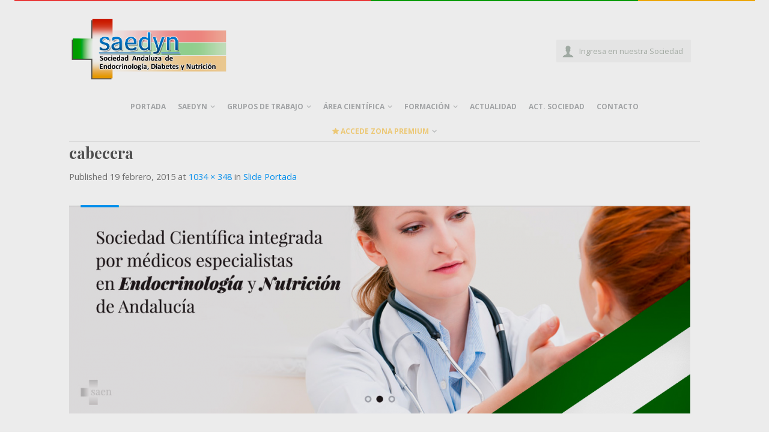

--- FILE ---
content_type: text/html; charset=UTF-8
request_url: https://www.saedyn.es/?attachment_id=139
body_size: 13739
content:
<!DOCTYPE html>
<!--[if lte IE 9 ]><html class="ie lt-ie9" lang="es"> <![endif]-->
<!--[if (gte IE 9)|!(IE)]><!--><html lang="es"> <!--<![endif]-->
<head>
	<meta charset="UTF-8" />
	<meta name="viewport" content="width=device-width, initial-scale=1.0, maximum-scale=1.0, user-scalable=no" />
	<title>cabecera - SAEDYN</title>
	<link rel="profile" href="https://gmpg.org/xfn/11" />
	<link rel="pingback" href="https://www.saedyn.es/xmlrpc.php" />
	<link rel="stylesheet" href="https://maxcdn.bootstrapcdn.com/bootstrap/3.3.7/css/bootstrap.min.css" integrity="sha384-BVYiiSIFeK1dGmJRAkycuHAHRg32OmUcww7on3RYdg4Va+PmSTsz/K68vbdEjh4u" crossorigin="anonymous">
	<script src="https://use.fontawesome.com/4601e18771.js"></script>
	<!-- Custom favicon-->
	<link rel="shortcut icon" href="https://www.saedyn.es/wp-content/uploads/2015/03/favicon.png	" />
	<!-- Retina/iOS favicon -->
	<link rel="apple-touch-icon-precomposed" href="https://www.saedyn.es/wp-content/uploads/2015/11/favico_retina.png	" />

	<meta name='robots' content='index, follow, max-image-preview:large, max-snippet:-1, max-video-preview:-1' />

<!-- Google Tag Manager for WordPress by gtm4wp.com -->
<script data-cfasync="false" data-pagespeed-no-defer>
	var gtm4wp_datalayer_name = "dataLayer";
	var dataLayer = dataLayer || [];
</script>
<!-- End Google Tag Manager for WordPress by gtm4wp.com -->
	<!-- This site is optimized with the Yoast SEO plugin v26.7 - https://yoast.com/wordpress/plugins/seo/ -->
	<link rel="canonical" href="https://www.saedyn.es/" />
	<meta property="og:locale" content="es_ES" />
	<meta property="og:type" content="article" />
	<meta property="og:title" content="cabecera - SAEDYN" />
	<meta property="og:url" content="https://www.saedyn.es/" />
	<meta property="og:site_name" content="SAEDYN" />
	<meta property="og:image" content="https://www.saedyn.es" />
	<meta property="og:image:width" content="1034" />
	<meta property="og:image:height" content="348" />
	<meta property="og:image:type" content="image/png" />
	<meta name="twitter:card" content="summary_large_image" />
	<script type="application/ld+json" class="yoast-schema-graph">{"@context":"https://schema.org","@graph":[{"@type":"WebPage","@id":"https://www.saedyn.es/","url":"https://www.saedyn.es/","name":"cabecera - SAEDYN","isPartOf":{"@id":"https://www.saedyn.es/#website"},"primaryImageOfPage":{"@id":"https://www.saedyn.es/#primaryimage"},"image":{"@id":"https://www.saedyn.es/#primaryimage"},"thumbnailUrl":"https://www.saedyn.es/wp-content/uploads/2015/02/cabecera1-e1432898805796.png","datePublished":"2015-02-19T21:05:06+00:00","breadcrumb":{"@id":"https://www.saedyn.es/#breadcrumb"},"inLanguage":"es","potentialAction":[{"@type":"ReadAction","target":["https://www.saedyn.es/"]}]},{"@type":"ImageObject","inLanguage":"es","@id":"https://www.saedyn.es/#primaryimage","url":"https://www.saedyn.es/wp-content/uploads/2015/02/cabecera1-e1432898805796.png","contentUrl":"https://www.saedyn.es/wp-content/uploads/2015/02/cabecera1-e1432898805796.png","width":1034,"height":348},{"@type":"BreadcrumbList","@id":"https://www.saedyn.es/#breadcrumb","itemListElement":[{"@type":"ListItem","position":1,"name":"Portada","item":"https://www.saedyn.es/"},{"@type":"ListItem","position":2,"name":"cabecera"}]},{"@type":"WebSite","@id":"https://www.saedyn.es/#website","url":"https://www.saedyn.es/","name":"SAEDYN","description":"Sociedad Andaluza Endocrinología y Nutrición","potentialAction":[{"@type":"SearchAction","target":{"@type":"EntryPoint","urlTemplate":"https://www.saedyn.es/?s={search_term_string}"},"query-input":{"@type":"PropertyValueSpecification","valueRequired":true,"valueName":"search_term_string"}}],"inLanguage":"es"}]}</script>
	<!-- / Yoast SEO plugin. -->


<link rel='dns-prefetch' href='//ajax.googleapis.com' />
<link rel='dns-prefetch' href='//www.google.com' />
<link rel='dns-prefetch' href='//fonts.googleapis.com' />
<link rel="alternate" type="application/rss+xml" title="SAEDYN &raquo; Feed" href="https://www.saedyn.es/feed/" />
<link rel="alternate" type="application/rss+xml" title="SAEDYN &raquo; Feed de los comentarios" href="https://www.saedyn.es/comments/feed/" />
<link rel="alternate" type="application/rss+xml" title="SAEDYN &raquo; Comentario cabecera del feed" href="https://www.saedyn.es/?attachment_id=139#main/feed/" />
<link rel="alternate" title="oEmbed (JSON)" type="application/json+oembed" href="https://www.saedyn.es/wp-json/oembed/1.0/embed?url=https%3A%2F%2Fwww.saedyn.es%2F%3Fattachment_id%3D139%23main" />
<link rel="alternate" title="oEmbed (XML)" type="text/xml+oembed" href="https://www.saedyn.es/wp-json/oembed/1.0/embed?url=https%3A%2F%2Fwww.saedyn.es%2F%3Fattachment_id%3D139%23main&#038;format=xml" />
		<style id="content-control-block-styles">
			@media (max-width: 640px) {
	.cc-hide-on-mobile {
		display: none !important;
	}
}
@media (min-width: 641px) and (max-width: 920px) {
	.cc-hide-on-tablet {
		display: none !important;
	}
}
@media (min-width: 921px) and (max-width: 1440px) {
	.cc-hide-on-desktop {
		display: none !important;
	}
}		</style>
		<style id='wp-img-auto-sizes-contain-inline-css' type='text/css'>
img:is([sizes=auto i],[sizes^="auto," i]){contain-intrinsic-size:3000px 1500px}
/*# sourceURL=wp-img-auto-sizes-contain-inline-css */
</style>
<link rel='stylesheet' id='cuar.frontend-css' href='https://www.saedyn.es/wp-content/plugins/customer-area/skins/frontend/master/assets/css/styles.min.css?ver=8.3.2' type='text/css' media='all' />
<style id='wp-emoji-styles-inline-css' type='text/css'>

	img.wp-smiley, img.emoji {
		display: inline !important;
		border: none !important;
		box-shadow: none !important;
		height: 1em !important;
		width: 1em !important;
		margin: 0 0.07em !important;
		vertical-align: -0.1em !important;
		background: none !important;
		padding: 0 !important;
	}
/*# sourceURL=wp-emoji-styles-inline-css */
</style>
<link rel='stylesheet' id='wp-block-library-css' href='https://www.saedyn.es/wp-includes/css/dist/block-library/style.min.css?ver=6.9' type='text/css' media='all' />
<style id='global-styles-inline-css' type='text/css'>
:root{--wp--preset--aspect-ratio--square: 1;--wp--preset--aspect-ratio--4-3: 4/3;--wp--preset--aspect-ratio--3-4: 3/4;--wp--preset--aspect-ratio--3-2: 3/2;--wp--preset--aspect-ratio--2-3: 2/3;--wp--preset--aspect-ratio--16-9: 16/9;--wp--preset--aspect-ratio--9-16: 9/16;--wp--preset--color--black: #000000;--wp--preset--color--cyan-bluish-gray: #abb8c3;--wp--preset--color--white: #ffffff;--wp--preset--color--pale-pink: #f78da7;--wp--preset--color--vivid-red: #cf2e2e;--wp--preset--color--luminous-vivid-orange: #ff6900;--wp--preset--color--luminous-vivid-amber: #fcb900;--wp--preset--color--light-green-cyan: #7bdcb5;--wp--preset--color--vivid-green-cyan: #00d084;--wp--preset--color--pale-cyan-blue: #8ed1fc;--wp--preset--color--vivid-cyan-blue: #0693e3;--wp--preset--color--vivid-purple: #9b51e0;--wp--preset--gradient--vivid-cyan-blue-to-vivid-purple: linear-gradient(135deg,rgb(6,147,227) 0%,rgb(155,81,224) 100%);--wp--preset--gradient--light-green-cyan-to-vivid-green-cyan: linear-gradient(135deg,rgb(122,220,180) 0%,rgb(0,208,130) 100%);--wp--preset--gradient--luminous-vivid-amber-to-luminous-vivid-orange: linear-gradient(135deg,rgb(252,185,0) 0%,rgb(255,105,0) 100%);--wp--preset--gradient--luminous-vivid-orange-to-vivid-red: linear-gradient(135deg,rgb(255,105,0) 0%,rgb(207,46,46) 100%);--wp--preset--gradient--very-light-gray-to-cyan-bluish-gray: linear-gradient(135deg,rgb(238,238,238) 0%,rgb(169,184,195) 100%);--wp--preset--gradient--cool-to-warm-spectrum: linear-gradient(135deg,rgb(74,234,220) 0%,rgb(151,120,209) 20%,rgb(207,42,186) 40%,rgb(238,44,130) 60%,rgb(251,105,98) 80%,rgb(254,248,76) 100%);--wp--preset--gradient--blush-light-purple: linear-gradient(135deg,rgb(255,206,236) 0%,rgb(152,150,240) 100%);--wp--preset--gradient--blush-bordeaux: linear-gradient(135deg,rgb(254,205,165) 0%,rgb(254,45,45) 50%,rgb(107,0,62) 100%);--wp--preset--gradient--luminous-dusk: linear-gradient(135deg,rgb(255,203,112) 0%,rgb(199,81,192) 50%,rgb(65,88,208) 100%);--wp--preset--gradient--pale-ocean: linear-gradient(135deg,rgb(255,245,203) 0%,rgb(182,227,212) 50%,rgb(51,167,181) 100%);--wp--preset--gradient--electric-grass: linear-gradient(135deg,rgb(202,248,128) 0%,rgb(113,206,126) 100%);--wp--preset--gradient--midnight: linear-gradient(135deg,rgb(2,3,129) 0%,rgb(40,116,252) 100%);--wp--preset--font-size--small: 13px;--wp--preset--font-size--medium: 20px;--wp--preset--font-size--large: 36px;--wp--preset--font-size--x-large: 42px;--wp--preset--spacing--20: 0.44rem;--wp--preset--spacing--30: 0.67rem;--wp--preset--spacing--40: 1rem;--wp--preset--spacing--50: 1.5rem;--wp--preset--spacing--60: 2.25rem;--wp--preset--spacing--70: 3.38rem;--wp--preset--spacing--80: 5.06rem;--wp--preset--shadow--natural: 6px 6px 9px rgba(0, 0, 0, 0.2);--wp--preset--shadow--deep: 12px 12px 50px rgba(0, 0, 0, 0.4);--wp--preset--shadow--sharp: 6px 6px 0px rgba(0, 0, 0, 0.2);--wp--preset--shadow--outlined: 6px 6px 0px -3px rgb(255, 255, 255), 6px 6px rgb(0, 0, 0);--wp--preset--shadow--crisp: 6px 6px 0px rgb(0, 0, 0);}:where(.is-layout-flex){gap: 0.5em;}:where(.is-layout-grid){gap: 0.5em;}body .is-layout-flex{display: flex;}.is-layout-flex{flex-wrap: wrap;align-items: center;}.is-layout-flex > :is(*, div){margin: 0;}body .is-layout-grid{display: grid;}.is-layout-grid > :is(*, div){margin: 0;}:where(.wp-block-columns.is-layout-flex){gap: 2em;}:where(.wp-block-columns.is-layout-grid){gap: 2em;}:where(.wp-block-post-template.is-layout-flex){gap: 1.25em;}:where(.wp-block-post-template.is-layout-grid){gap: 1.25em;}.has-black-color{color: var(--wp--preset--color--black) !important;}.has-cyan-bluish-gray-color{color: var(--wp--preset--color--cyan-bluish-gray) !important;}.has-white-color{color: var(--wp--preset--color--white) !important;}.has-pale-pink-color{color: var(--wp--preset--color--pale-pink) !important;}.has-vivid-red-color{color: var(--wp--preset--color--vivid-red) !important;}.has-luminous-vivid-orange-color{color: var(--wp--preset--color--luminous-vivid-orange) !important;}.has-luminous-vivid-amber-color{color: var(--wp--preset--color--luminous-vivid-amber) !important;}.has-light-green-cyan-color{color: var(--wp--preset--color--light-green-cyan) !important;}.has-vivid-green-cyan-color{color: var(--wp--preset--color--vivid-green-cyan) !important;}.has-pale-cyan-blue-color{color: var(--wp--preset--color--pale-cyan-blue) !important;}.has-vivid-cyan-blue-color{color: var(--wp--preset--color--vivid-cyan-blue) !important;}.has-vivid-purple-color{color: var(--wp--preset--color--vivid-purple) !important;}.has-black-background-color{background-color: var(--wp--preset--color--black) !important;}.has-cyan-bluish-gray-background-color{background-color: var(--wp--preset--color--cyan-bluish-gray) !important;}.has-white-background-color{background-color: var(--wp--preset--color--white) !important;}.has-pale-pink-background-color{background-color: var(--wp--preset--color--pale-pink) !important;}.has-vivid-red-background-color{background-color: var(--wp--preset--color--vivid-red) !important;}.has-luminous-vivid-orange-background-color{background-color: var(--wp--preset--color--luminous-vivid-orange) !important;}.has-luminous-vivid-amber-background-color{background-color: var(--wp--preset--color--luminous-vivid-amber) !important;}.has-light-green-cyan-background-color{background-color: var(--wp--preset--color--light-green-cyan) !important;}.has-vivid-green-cyan-background-color{background-color: var(--wp--preset--color--vivid-green-cyan) !important;}.has-pale-cyan-blue-background-color{background-color: var(--wp--preset--color--pale-cyan-blue) !important;}.has-vivid-cyan-blue-background-color{background-color: var(--wp--preset--color--vivid-cyan-blue) !important;}.has-vivid-purple-background-color{background-color: var(--wp--preset--color--vivid-purple) !important;}.has-black-border-color{border-color: var(--wp--preset--color--black) !important;}.has-cyan-bluish-gray-border-color{border-color: var(--wp--preset--color--cyan-bluish-gray) !important;}.has-white-border-color{border-color: var(--wp--preset--color--white) !important;}.has-pale-pink-border-color{border-color: var(--wp--preset--color--pale-pink) !important;}.has-vivid-red-border-color{border-color: var(--wp--preset--color--vivid-red) !important;}.has-luminous-vivid-orange-border-color{border-color: var(--wp--preset--color--luminous-vivid-orange) !important;}.has-luminous-vivid-amber-border-color{border-color: var(--wp--preset--color--luminous-vivid-amber) !important;}.has-light-green-cyan-border-color{border-color: var(--wp--preset--color--light-green-cyan) !important;}.has-vivid-green-cyan-border-color{border-color: var(--wp--preset--color--vivid-green-cyan) !important;}.has-pale-cyan-blue-border-color{border-color: var(--wp--preset--color--pale-cyan-blue) !important;}.has-vivid-cyan-blue-border-color{border-color: var(--wp--preset--color--vivid-cyan-blue) !important;}.has-vivid-purple-border-color{border-color: var(--wp--preset--color--vivid-purple) !important;}.has-vivid-cyan-blue-to-vivid-purple-gradient-background{background: var(--wp--preset--gradient--vivid-cyan-blue-to-vivid-purple) !important;}.has-light-green-cyan-to-vivid-green-cyan-gradient-background{background: var(--wp--preset--gradient--light-green-cyan-to-vivid-green-cyan) !important;}.has-luminous-vivid-amber-to-luminous-vivid-orange-gradient-background{background: var(--wp--preset--gradient--luminous-vivid-amber-to-luminous-vivid-orange) !important;}.has-luminous-vivid-orange-to-vivid-red-gradient-background{background: var(--wp--preset--gradient--luminous-vivid-orange-to-vivid-red) !important;}.has-very-light-gray-to-cyan-bluish-gray-gradient-background{background: var(--wp--preset--gradient--very-light-gray-to-cyan-bluish-gray) !important;}.has-cool-to-warm-spectrum-gradient-background{background: var(--wp--preset--gradient--cool-to-warm-spectrum) !important;}.has-blush-light-purple-gradient-background{background: var(--wp--preset--gradient--blush-light-purple) !important;}.has-blush-bordeaux-gradient-background{background: var(--wp--preset--gradient--blush-bordeaux) !important;}.has-luminous-dusk-gradient-background{background: var(--wp--preset--gradient--luminous-dusk) !important;}.has-pale-ocean-gradient-background{background: var(--wp--preset--gradient--pale-ocean) !important;}.has-electric-grass-gradient-background{background: var(--wp--preset--gradient--electric-grass) !important;}.has-midnight-gradient-background{background: var(--wp--preset--gradient--midnight) !important;}.has-small-font-size{font-size: var(--wp--preset--font-size--small) !important;}.has-medium-font-size{font-size: var(--wp--preset--font-size--medium) !important;}.has-large-font-size{font-size: var(--wp--preset--font-size--large) !important;}.has-x-large-font-size{font-size: var(--wp--preset--font-size--x-large) !important;}
/*# sourceURL=global-styles-inline-css */
</style>

<style id='classic-theme-styles-inline-css' type='text/css'>
/*! This file is auto-generated */
.wp-block-button__link{color:#fff;background-color:#32373c;border-radius:9999px;box-shadow:none;text-decoration:none;padding:calc(.667em + 2px) calc(1.333em + 2px);font-size:1.125em}.wp-block-file__button{background:#32373c;color:#fff;text-decoration:none}
/*# sourceURL=/wp-includes/css/classic-themes.min.css */
</style>
<link rel='stylesheet' id='content-control-block-styles-css' href='https://www.saedyn.es/wp-content/plugins/content-control/dist/style-block-editor.css?ver=2.6.5' type='text/css' media='all' />
<link rel='stylesheet' id='contact-form-7-css' href='https://www.saedyn.es/wp-content/plugins/contact-form-7/includes/css/styles.css?ver=6.1.4' type='text/css' media='all' />
<link rel='stylesheet' id='flatsome-icons-css' href='https://www.saedyn.es/wp-content/themes/flatsome/css/fonts.css?ver=2.0' type='text/css' media='all' />
<link rel='stylesheet' id='flatsome-animations-css' href='https://www.saedyn.es/wp-content/themes/flatsome/css/animations.css?ver=2.0' type='text/css' media='all' />
<link rel='stylesheet' id='flatsome-style-css' href='https://www.saedyn.es/wp-content/themes/flatsome/style.css?ver=2.0' type='text/css' media='all' />
<link rel='stylesheet' id='my-style-css' href='https://www.saedyn.es/wp-content/themes/flatsome/css/my_style.css?ver=2.0' type='text/css' media='all' />
<link rel='stylesheet' id='flatsome-googlefonts-css' href='https://fonts.googleapis.com/css?family=Playfair+Display%3A300%2C300italic%2C400%2C400italic%2C700%2C700italic%2C900%2C900italic%7COpen+Sans%3A300%2C300italic%2C400%2C400italic%2C700%2C700italic%2C900%2C900italic%7COpen+Sans%3A300%2C300italic%2C400%2C400italic%2C700%2C700italic%2C900%2C900italic%7CPlayfair+Display%3A300%2C300italic%2C400%2C400italic%2C700%2C700italic%2C900%2C900italic&#038;subset=latin%2Clatin&#038;ver=6.9' type='text/css' media='all' />
<link rel='stylesheet' id='__EPYT__style-css' href='https://www.saedyn.es/wp-content/plugins/youtube-embed-plus/styles/ytprefs.min.css?ver=14.2.4' type='text/css' media='all' />
<style id='__EPYT__style-inline-css' type='text/css'>

                .epyt-gallery-thumb {
                        width: 33.333%;
                }
                
/*# sourceURL=__EPYT__style-inline-css */
</style>
<script type="text/javascript" src="https://ajax.googleapis.com/ajax/libs/jquery/2.1.1/jquery.min.js?ver=2.1.1" id="jquery-js"></script>
<script type="text/javascript" id="__ytprefs__-js-extra">
/* <![CDATA[ */
var _EPYT_ = {"ajaxurl":"https://www.saedyn.es/wp-admin/admin-ajax.php","security":"5ef88b017b","gallery_scrolloffset":"20","eppathtoscripts":"https://www.saedyn.es/wp-content/plugins/youtube-embed-plus/scripts/","eppath":"https://www.saedyn.es/wp-content/plugins/youtube-embed-plus/","epresponsiveselector":"[\"iframe.__youtube_prefs__\",\"iframe[src*='youtube.com']\",\"iframe[src*='youtube-nocookie.com']\",\"iframe[data-ep-src*='youtube.com']\",\"iframe[data-ep-src*='youtube-nocookie.com']\",\"iframe[data-ep-gallerysrc*='youtube.com']\"]","epdovol":"1","version":"14.2.4","evselector":"iframe.__youtube_prefs__[src], iframe[src*=\"youtube.com/embed/\"], iframe[src*=\"youtube-nocookie.com/embed/\"]","ajax_compat":"","maxres_facade":"eager","ytapi_load":"light","pause_others":"","stopMobileBuffer":"1","facade_mode":"","not_live_on_channel":""};
//# sourceURL=__ytprefs__-js-extra
/* ]]> */
</script>
<script type="text/javascript" src="https://www.saedyn.es/wp-content/plugins/youtube-embed-plus/scripts/ytprefs.min.js?ver=14.2.4" id="__ytprefs__-js"></script>
<link rel="https://api.w.org/" href="https://www.saedyn.es/wp-json/" /><link rel="alternate" title="JSON" type="application/json" href="https://www.saedyn.es/wp-json/wp/v2/media/139" /><link rel="EditURI" type="application/rsd+xml" title="RSD" href="https://www.saedyn.es/xmlrpc.php?rsd" />
<meta name="generator" content="WordPress 6.9" />
<link rel='shortlink' href='https://www.saedyn.es/?p=139' />

<!-- Google Tag Manager for WordPress by gtm4wp.com -->
<!-- GTM Container placement set to manual -->
<script data-cfasync="false" data-pagespeed-no-defer type="text/javascript">
	var dataLayer_content = {"pagePostType":"attachment","pagePostType2":"single-attachment","pagePostAuthor":"admin"};
	dataLayer.push( dataLayer_content );
</script>
<script data-cfasync="false" data-pagespeed-no-defer type="text/javascript">
(function(w,d,s,l,i){w[l]=w[l]||[];w[l].push({'gtm.start':
new Date().getTime(),event:'gtm.js'});var f=d.getElementsByTagName(s)[0],
j=d.createElement(s),dl=l!='dataLayer'?'&l='+l:'';j.async=true;j.src=
'//www.googletagmanager.com/gtm.js?id='+i+dl;f.parentNode.insertBefore(j,f);
})(window,document,'script','dataLayer','GTM-M9PV4N');
</script>
<!-- End Google Tag Manager for WordPress by gtm4wp.com --><!--[if lt IE 9]><link rel="stylesheet" type="text/css" href="https://www.saedyn.es/wp-content/themes/flatsome/css/ie8.css"><script src="//html5shim.googlecode.com/svn/trunk/html5.js"></script><script>var head = document.getElementsByTagName('head')[0],style = document.createElement('style');style.type = 'text/css';style.styleSheet.cssText = ':before,:after{content:none !important';head.appendChild(style);setTimeout(function(){head.removeChild(style);}, 0);</script><![endif]-->
<!-- Custom CSS Codes -->
<style type="text/css">

	/* Set FONTS */
	 
	.top-bar-nav a.nav-top-link,body,p,#top-bar,.cart-inner .nav-dropdown,.nav-dropdown{font-family: Open Sans,helvetica,arial,sans-serif!important;}
	.header-nav a.nav-top-link{font-family: Open Sans,helvetica,arial,sans-serif!important;}
	h1,h2,h3,h4,h5,h6{font-family: Playfair Display,helvetica,arial,sans-serif!important;}
	.alt-font{font-family: Playfair Display,Georgia,serif!important;}
	
	/* CUSTOM LAYOUT */
	
	 
			#masthead{ height:156px; }
		   	#logo a img{ max-height:106px}
	
	 
							#masthead #logo{width: 312px}
				#masthead #logo a{max-width: 312px}
				
	 
			#masthead.stuck.move_down{height:60px;}
			.wide-nav.move_down{top:60px;}
			#masthead.stuck.move_down #logo a img{ max-height:30px }
	
	/* header size */
	 
		ul.header-nav li a {font-size: 80%}
	
	/* CUSTOM COLORS */
	
	 
			#masthead{background-color: #fff; ;}
	
	 
			.sliderNav.small a,#main-content, #main-content h3.section-title.title_center span{background-color: #FFF!important}
	
	 
			.wide-nav {background-color:#eee}
	
	 
			#top-bar{background-color:#0099ff }
	
	


	 
		/* PRIMARY COLOR */
		/* -- color -- */
		.alt-button.primary,.callout.style3 .inner .inner-text,.add-to-cart-grid .cart-icon strong,.tagcloud a,.navigation-paging a, .navigation-image a ,ul.page-numbers a, ul.page-numbers li > span,#masthead .mobile-menu a,.alt-button, #logo a, li.mini-cart .cart-icon strong,.widget_product_tag_cloud a, .widget_tag_cloud a,.post-date,#masthead .mobile-menu a.mobile-menu a,.checkout-group h3,.order-review h3 {color: #0099ff;}
		/* -- background -- */
		.ux-box.ux-text-badge:hover .ux-box-text, .ux-box.ux-text-overlay .ux-box-image,.ux-header-element a:hover,.featured-table.ux_price_table .title,.scroll-to-bullets a strong,.scroll-to-bullets a.active,.scroll-to-bullets a:hover,.tabbed-content.pos_pills ul.tabs li.active a,.ux_hotspot,ul.page-numbers li > span,.label-new.menu-item a:after,.add-to-cart-grid .cart-icon strong:hover,.text-box-primary, .navigation-paging a:hover, .navigation-image a:hover ,.next-prev-nav .prod-dropdown > a:hover,ul.page-numbers a:hover,.widget_product_tag_cloud a:hover,.widget_tag_cloud a:hover,.custom-cart-count,.iosSlider .sliderNav a:hover span,.loading i, li.mini-cart.active .cart-icon strong,.product-image .quick-view, .product-image .product-bg, #submit, button, #submit, button, .button, input[type="submit"],li.mini-cart.active .cart-icon strong,.post-item:hover .post-date,.blog_shortcode_item:hover .post-date,.column-slider .sliderNav a:hover,.ux_banner {background-color: #0099ff}
		/* -- borders -- */
		.ux-header-element a:hover,.featured-table.ux_price_table,.text-bordered-primary,.callout.style3 .inner,ul.page-numbers li > span,.add-to-cart-grid .cart-icon strong, .add-to-cart-grid .cart-icon-handle,.add-to-cart-grid.loading .cart-icon strong,.navigation-paging a, .navigation-image a ,ul.page-numbers a ,ul.page-numbers a:hover,.post.sticky,.widget_product_tag_cloud a, .widget_tag_cloud a,.next-prev-nav .prod-dropdown > a:hover,.iosSlider .sliderNav a:hover span,.column-slider .sliderNav a:hover,.woocommerce .order-review, .woocommerce-checkout form.login,.button, button, li.mini-cart .cart-icon strong,li.mini-cart .cart-icon .cart-icon-handle,.post-date{border-color: #0099ff;}
		/* -- alt buttons-- */
		.primary.alt-button:hover,.button.alt-button:hover{background-color:#0099ff!important}
		/* -- icons -- */
		.featured-box:hover svg, .featured-img svg:hover{fill:#0099ff!important;}
		.featured-box:hover .featured-img-circle svg{fill:#FFF!important;}		
		.featured-box:hover .featured-img-circle{background-color: #0099ff!important; border-color: #0099ff!important;}
		/* -- transparent -- */		
	
	 
		/* SECONDARY COLOR */
		/* -- color -- */
		.star-rating:before, .woocommerce-page .star-rating:before, .star-rating span:before{color: #d26e4b}
		.secondary.alt-button,li.menu-sale a{color: #d26e4b!important}
		/* -- background -- */
		.secondary-bg.button.alt-button.success:hover,.label-sale.menu-item a:after,.mini-cart:hover .custom-cart-count,.callout .inner,.button.secondary,.button.checkout,#submit.secondary, button.secondary, .button.secondary, input[type="submit"].secondary{background-color: #d26e4b}
		/* -- borders -- */
		.button.secondary,.button.secondary{border-color:#d26e4b;}
		/* -- alt buttons-- */
		.secondary.alt-button:hover{color:#FFF!important;background-color:#d26e4b!important}
		ul.page-numbers li > span{color: #FFF;}
	
	 
		/* Success COLOR */
		/* -- color -- */
		.callout.style3 .inner.success-bg .inner-text,.woocommerce-message{color: #7a9c59!important}
		.callout .inner.success-bg,.success-bg,.woocommerce-message:before,.woocommerce-message:after{color: #FFF!important; background-color:#7a9c59}
		.label-popular.menu-item a:after,.add-to-cart-grid.loading .cart-icon strong,.add-to-cart-grid.added .cart-icon strong{background-color: #7a9c59;border-color: #7a9c59;}
		.add-to-cart-grid.loading .cart-icon .cart-icon-handle,.add-to-cart-grid.added .cart-icon .cart-icon-handle{border-color: #7a9c59}
	
	
	
	

	 
		/* LINK COLOR */
		a,.icons-row a.icon{color: #0099ff}
		.cart_list_product_title{color: #0099ff!important}
		.icons-row a.icon{border-color: #0099ff;}
		.icons-row a.icon:hover{background-color:#0099ff;border-color:#0099ff;}
   

   	
	
	/* DIV OPTIONS */
	
	
	
	
		/* MENU LABELS */
	.label-new.menu-item > a:after{content:"New";}
	.label-hot.menu-item > a:after{content:"Hot";}
	.label-sale.menu-item > a:after{content:"Sale";}
	.label-popular.menu-item > a:after{content:"Popular";}

	/* featured items */
	.featured_item_image{max-height: 250px}

	/* WPML fix */
	#lang_sel{z-index: 10;width: 100%}
	#lang_sel li{width: 100%;}
	.menu-item-language .sub-menu{ padding: 10px; left:auto;right:0;width: 180px;}
	.menu-item-language .sub-menu li{margin:0;padding: 0;width: 100%}
	.sub-menu.submenu-languages a{color: #777!important;font-size: 95%; display:block;text-transform: uppercase;padding: 10px 0;border-bottom: 1px solid #EEE;}
	.sub-menu.submenu-languages a:hover{color: #000!important;border-bottom: 1px solid #EEE;}
	.sub-menu.submenu-languages li:last-child a{border:0}
	.sub-menu.submenu-languages .iclflag{margin-right: 5px;}

	/* CUSTOM CSS */
	div {}
		
</style>

</head>

<body data-rsssl=1 class="attachment wp-singular attachment-template-default single single-attachment postid-139 attachmentid-139 attachment-png wp-theme-flatsome customer-area-active antialiased sticky_header breadcrumb-normal full-width">

<!-- GTM Container placement set to manual -->
<!-- Google Tag Manager (noscript) -->
				<noscript><iframe src="https://www.googletagmanager.com/ns.html?id=GTM-M9PV4N" height="0" width="0" style="display:none;visibility:hidden" aria-hidden="true"></iframe></noscript>
<!-- End Google Tag Manager (noscript) -->
	<div id="wrapper">
		<div class="header-wrapper before-sticky">
				

		<header id="masthead" class="site-header" role="banner">
			<div class="row"> 
				<div class="large-12 columns header-container">
					<div class="mobile-menu show-for-small"><a href="#open-menu"><span class="icon-menu"></span></a></div><!-- end mobile menu -->
					
					 
					<div id="logo" class="logo-left">
						<a href="https://www.saedyn.es/" title="SAEDYN - Sociedad Andaluza Endocrinología y Nutrición" rel="home">
							<img src="https://www.saedyn.es/wp-content/uploads/2015/11/SAEDYNadaptado-tamaño-Carta-A4.png" class="header_logo" alt="SAEDYN"/>						</a>
					</div><!-- .logo -->
					
					<div class="left-links">
						 
						<div class="wide-nav-search hide-for-small">
														
							<div>
															</div>
						</div>
						

											</div><!-- .left-links -->

					
					<div class="right-links">
					    
						 
						<ul  class="header-nav">
							
						                            <li class="mod_search">

<div class="row collapse search-wrapper">
<form method="get" id="searchform" class="searchform" action="https://www.saedyn.es/" role="search">
	  <div class="large-10 small-10 columns">
	   		<input type="search" class="field" name="s" value="" id="s" placeholder="Buscar&hellip;" />
	  </div><!-- input -->
	  <div class="large-2 small-2 columns">
	    <button class="button secondary postfix"><i class="icon-search"></i></button>
	  </div><!-- button -->
</form>
</div><!-- row -->

</li>
														<li class="html-block">
								<div class="html-block-inner hide-for-small"><a href="/ingrese-en-nuestra-sociedad/" class="button medium white" >Ingresa en nuestra Sociedad</a></div>
							</li>
														
					<!-- Show mini cart if Woocommerce is activated -->
									</ul><!-- .header-nav -->
				
			</div><!-- .right-links -->
		</div><!-- .large-12 -->
	</div><!-- .row -->


</header><!-- .header -->

<!-- Main navigation - Full width style -->
<div class="wide-nav light nav-center">
	<div class="row">
		<div class="large-12 columns">
		<div class="nav-wrapper">
		<ul id="site-navigation" class="header-nav">
									<li id="menu-item-82" class="menu-item menu-item-type-custom menu-item-object-custom menu-item-home menu-item-82"><a href="https://www.saedyn.es/" class="nav-top-link">Portada</a></li>
<li id="menu-item-178" class="menu-item menu-item-type-custom menu-item-object-custom menu-item-has-children menu-parent-item menu-item-178"><a href="#" class="nav-top-link">Saedyn</a>
<div class=nav-dropdown><ul>
	<li id="menu-item-101" class="menu-item menu-item-type-post_type menu-item-object-page menu-item-101"><a href="https://www.saedyn.es/saedyn/quienes-somos-especialistas-en-endocrinologia/">Quiénes somos</a></li>
	<li id="menu-item-102" class="menu-item menu-item-type-post_type menu-item-object-page menu-item-102"><a href="https://www.saedyn.es/saedyn/saludo-del-presidente/">Saludo de la Presidenta</a></li>
	<li id="menu-item-100" class="menu-item menu-item-type-post_type menu-item-object-page menu-item-100"><a href="https://www.saedyn.es/saedyn/junta-directiva/">Junta directiva</a></li>
	<li id="menu-item-99" class="menu-item menu-item-type-post_type menu-item-object-page menu-item-99"><a href="https://www.saedyn.es/saedyn/documentos-de-la-sociedad/estatutos/">Estatutos de la SAEDYN</a></li>
	<li id="menu-item-96" class="menu-item menu-item-type-post_type menu-item-object-page menu-item-96"><a href="https://www.saedyn.es/saedyn/comunicados-oficiales/">Comunicados oficiales</a></li>
</ul></div>
</li>
<li id="menu-item-91" class="menu-item menu-item-type-post_type menu-item-object-page menu-item-has-children menu-parent-item menu-item-91"><a href="https://www.saedyn.es/grupos-de-trabajo/" class="nav-top-link">Grupos de Trabajo</a>
<div class=nav-dropdown><ul>
	<li id="menu-item-145763" class="menu-item menu-item-type-post_type menu-item-object-page menu-item-145763"><a href="https://www.saedyn.es/grupos-de-trabajo/diabetes-mellitus-2/">Diabetes Mellitus</a></li>
	<li id="menu-item-296" class="menu-item menu-item-type-post_type menu-item-object-page menu-item-296"><a href="https://www.saedyn.es/grupos-de-trabajo/neuroendocrinologia/">Neuroendocrinología</a></li>
	<li id="menu-item-301" class="menu-item menu-item-type-post_type menu-item-object-page menu-item-301"><a href="https://www.saedyn.es/grupos-de-trabajo/nutricion-y-obesidad/">Nutrición y Obesidad</a></li>
	<li id="menu-item-217" class="menu-item menu-item-type-post_type menu-item-object-page menu-item-217"><a href="https://www.saedyn.es/grupos-de-trabajo/enfermedades-tiroideas/">Enfermedades Tiroideas</a></li>
	<li id="menu-item-182856" class="menu-item menu-item-type-post_type menu-item-object-page menu-item-182856"><a href="https://www.saedyn.es/errores-innatos-del-metabolismo/">Errores Innatos del Metabolismo</a></li>
	<li id="menu-item-211284" class="menu-item menu-item-type-post_type menu-item-object-page menu-item-211284"><a href="https://www.saedyn.es/riesgo-metabolico/">Riesgo Metabólico</a></li>
	<li id="menu-item-243264" class="menu-item menu-item-type-post_type menu-item-object-page menu-item-243264"><a href="https://www.saedyn.es/identidad-de-genero/">Identidad de Genero</a></li>
</ul></div>
</li>
<li id="menu-item-84" class="menu-item menu-item-type-post_type menu-item-object-page menu-item-has-children menu-parent-item menu-item-84"><a href="https://www.saedyn.es/estudios-endocrinologia-y-nutricion-area-cientifica/" class="nav-top-link">Área científica</a>
<div class=nav-dropdown><ul>
	<li id="menu-item-247" class="menu-item menu-item-type-post_type menu-item-object-page menu-item-247"><a href="https://www.saedyn.es/congresos-de-nuestra-especialidad/">Congresos y Jornadas de nuestra Especialidad</a></li>
	<li id="menu-item-248" class="menu-item menu-item-type-post_type menu-item-object-page menu-item-248"><a href="https://www.saedyn.es/estudios-endocrinologia-y-nutricion-area-cientifica/">Revistas de Endocrinología y Nutrición</a></li>
	<li id="menu-item-387" class="menu-item menu-item-type-post_type menu-item-object-page menu-item-387"><a href="https://www.saedyn.es/biblioteca-virtual/">Biblioteca Virtual</a></li>
	<li id="menu-item-559" class="menu-item menu-item-type-post_type menu-item-object-page menu-item-559"><a href="https://www.saedyn.es/recursos-para-la-investigacion/">Recursos para la Investigación</a></li>
	<li id="menu-item-223534" class="menu-item menu-item-type-post_type menu-item-object-page menu-item-223534"><a href="https://www.saedyn.es/videoconferencias-saedyn-2023-2024/"><i class="fa fa-star" aria-hidden="true"></i> Videoconferencias SAEDYN 2023-2024</a></li>
	<li id="menu-item-241772" class="menu-item menu-item-type-post_type menu-item-object-page menu-item-241772"><a href="https://www.saedyn.es/videoconferencias-saedyn-2024-2025/"><i class="fa fa-star" aria-hidden="true"></i> Videoconferencias SAEDYN 2024-2025</a></li>
	<li id="menu-item-257838" class="menu-item menu-item-type-post_type menu-item-object-page menu-item-257838"><a href="https://www.saedyn.es/videoconferencias-saedyn-2025-2026/"><i class="fa fa-star" aria-hidden="true"></i>Videoconferencias SAEDYN 2025-2026</a></li>
	<li id="menu-item-244742" class="menu-item menu-item-type-post_type menu-item-object-page menu-item-244742"><a title="https://www.saedyn.es/iii-jornadas-de-tecnologias-aplicadas-a-la-diabetes-mellitus/" href="https://www.saedyn.es/iii-jornadas-de-tecnologias-aplicadas-a-la-diabetes-mellitus/">III Jornadas de Tecnologías Aplicadas a la Diabetes Mellitus</a></li>
</ul></div>
</li>
<li id="menu-item-214" class="menu-item menu-item-type-custom menu-item-object-custom menu-item-has-children menu-parent-item menu-item-214"><a href="#" class="nav-top-link">Formación</a>
<div class=nav-dropdown><ul>
	<li id="menu-item-145638" class="menu-item menu-item-type-post_type menu-item-object-page menu-item-145638"><a target="_blank" href="https://www.saedyn.es/formacion/podcast-saedyn/">PODCASTS Y VIDEOS SAEDYN</a></li>
	<li id="menu-item-140268" class="menu-item menu-item-type-custom menu-item-object-custom menu-item-140268"><a href="https://www.elsevier.es/es-revista-endocrinologia-diabetes-nutricion-13">Endocrinología, Diabetes y Nutrición</a></li>
	<li id="menu-item-140350" class="menu-item menu-item-type-custom menu-item-object-custom menu-item-140350"><a href="https://www.nutricionhospitalaria.org/">Nutrición Hospitalaria</a></li>
	<li id="menu-item-245313" class="menu-item menu-item-type-post_type menu-item-object-page menu-item-245313"><a href="https://www.saedyn.es/curso-de-actualizaciones-cientificas-en-endocrinologia-aterosclerosis-y-enfermedad-hepatica-metabolica-2024/">Curso SAEDYN-MSD 2024</a></li>
	<li id="menu-item-313" class="menu-item menu-item-type-post_type menu-item-object-page menu-item-313"><a href="https://www.saedyn.es/formacion/libros-de-endocrinologia-y-nutricion/">Libros de Endocrinología y Nutrición</a></li>
	<li id="menu-item-171082" class="menu-item menu-item-type-custom menu-item-object-custom menu-item-171082"><a href="https://guiapacientes.saedyn.es/guia.html">Guía de Supervivencia</a></li>
	<li id="menu-item-159299" class="menu-item menu-item-type-post_type menu-item-object-page menu-item-has-children menu-parent-item menu-item-159299"><a href="https://www.saedyn.es/guias-de-practica-clinica/">Guías de Práctica Clínica</a>
	<div class=nav-column-links><ul>
		<li id="menu-item-159300" class="menu-item menu-item-type-post_type menu-item-object-page menu-item-159300"><a href="https://www.saedyn.es/guias-de-practica-clinica-endocrinologia/">Endocrinología</a></li>
		<li id="menu-item-159301" class="menu-item menu-item-type-post_type menu-item-object-page menu-item-159301"><a href="https://www.saedyn.es/guias-de-practica-clinica-diabetes-mellitus/">Diabetes Mellitus</a></li>
		<li id="menu-item-159302" class="menu-item menu-item-type-post_type menu-item-object-page menu-item-159302"><a href="https://www.saedyn.es/guias-de-practica-clinica-nutricion/">Nutrición</a></li>
	</ul></div>
</li>
</ul></div>
</li>
<li id="menu-item-83" class="menu-item menu-item-type-post_type menu-item-object-page current_page_parent menu-item-83"><a href="https://www.saedyn.es/blog/" class="nav-top-link">Actualidad</a></li>
<li id="menu-item-193134" class="menu-item menu-item-type-post_type menu-item-object-page menu-item-193134"><a target="_blank" href="https://www.saedyn.es/actividades-sociedad/" class="nav-top-link">Act. Sociedad</a></li>
<li id="menu-item-86" class="menu-item menu-item-type-post_type menu-item-object-page menu-item-86"><a href="https://www.saedyn.es/contacto/" class="nav-top-link">Contacto</a></li>
<li id="menu-item-159359" class="menu-item menu-item-type-post_type menu-item-object-page menu-item-has-children menu-parent-item menu-item-159359"><a href="https://www.saedyn.es/customer-area/" class="nav-top-link"><span class="premium"><i class="fa fa-star" aria-hidden="true"></i> Accede zona premium</span></a>
<div class=nav-dropdown><ul>
	<li id="menu-item-159361" class="menu-item menu-item-type-post_type menu-item-object-page menu-item-159361"><a href="https://www.saedyn.es/mi-cuenta/">Mi cuenta</a></li>
</ul></div>
</li>

				              								
		</ul>
				</div><!-- .nav-wrapper -->
		</div><!-- .large-12 -->
	</div><!-- .row -->
</div><!-- .wide-nav -->
</div><!-- .header-wrapper -->

<div id="main-content" class="site-main  light">


<!-- woocommerce message -->

	<div id="primary" class="content-area image-attachment page-wrapper">
		<div id="content" class="site-content" role="main">
			<div class="row">
				<div class="large-12 columns">

				
					<article id="post-139" class="post-139 attachment type-attachment status-inherit hentry">
						<header class="entry-header">
							<h1 class="entry-title">cabecera</h1>

							<div class="entry-meta">
								Published <span class="entry-date"><time class="entry-date" datetime="2015-02-19T21:05:06+01:00">19 febrero, 2015</time></span> at <a href="https://www.saedyn.es/wp-content/uploads/2015/02/cabecera1-e1432898805796.png" title="Link to full-size image">1034 &times; 348</a> in <a href="https://www.saedyn.es/?post_type=soliloquy&p=138" title="Return to Slide Portada" rel="gallery">Slide Portada</a>															</div><!-- .entry-meta -->
						</header><!-- .entry-header -->

						<div class="entry-content">

							<div class="entry-attachment">
								<div class="attachment">
									
									<a href="https://www.saedyn.es/?attachment_id=140#main" title="cabecera" rel="attachment"><img width="1034" height="348" src="https://www.saedyn.es/wp-content/uploads/2015/02/cabecera1-e1432898805796.png" class="attachment-1200x1200 size-1200x1200" alt="" decoding="async" fetchpriority="high" /></a>
								</div><!-- .attachment -->

															</div><!-- .entry-attachment -->

														
						</div><!-- .entry-content -->

						<footer class="entry-meta">
															<a class="comment-link" href="#respond" title="Post a comment">Post a comment</a> or leave a trackback: <a class="trackback-link" href="https://www.saedyn.es/?attachment_id=139#main/trackback/" title="Trackback URL for your post" rel="trackback">Trackback URL</a>.																				</footer><!-- .entry-meta -->

						
							<nav role="navigation" id="image-navigation" class="navigation-image">
								<div class="nav-previous"></div>
								<div class="nav-next"><a href='https://www.saedyn.es/?attachment_id=140#main'>Next <span class="meta-nav">&rarr;</span></a></div>
							</nav><!-- #image-navigation -->
					</article><!-- #post-139 -->

					


							</div><!-- .large-12 -->
			</div><!-- .row -->
		</div><!-- #content -->
	</div><!-- #primary -->



</div><!-- #main-content -->


<footer class="footer-wrapper" role="contentinfo">	


<!-- FOOTER 1 -->
<div class="footer footer-1 light"  style="background-color:#ebe9ea">
	<div class="row">
   		<div id="text-4" class="large-3 columns widget left widget_text"><h3 class="widget-title">Acerca de la Saedyn</h2>
			<div class="textwidget"><p>Copyright 2015, Sociedad Andaluza de Endocrinología, Diabetes y Nutrición..</p>
<p>Todos los derechos reservados.<a href="/aviso-legal/"> Aviso Legal, Política de Privacidad</a> y <a href="https://www.saedyn.es/politica-de-cookies/">Aviso de Cookies</a>.</p>
<p>Secretaría Técnica de la SAEDYN<br />
Tel. 954 574 240<br />
Persona de Contacto: Rocío Díaz Molinas,<br />
TRIANA CONGRESOS<br />
secretaria.tecnica@saedyn.es</p>
<div class="rrss-footer"><i class="fa fa-twitter" aria-hidden="true"></i> <a href="https://twitter.com/SAEDYN_">Síguenos en Twitter</a><br />
<i class="fa fa-youtube" aria-hidden="true"></i> <a href="https://www.youtube.com/@saedynvideos2143">Síguenos en Youtube</a><br />
<i class="fa fa-headphones" aria-hidden="true"></i><a href="https://www.saedyn.es/formacion/podcast-saedyn/"> Escucha nuestros podcasts</a></div>
</div>
		</div>
		<div id="recent-posts-3" class="large-3 columns widget left widget_recent_entries">
		<h3 class="widget-title">Actualidad</h2>

		<ul>
											<li>
					<a href="https://www.saedyn.es/diabetes/abordaje-integral-de-la-diabetes-mellitus-tipo-2/">Abordaje Integral de la Diabetes Mellitus tipo 2</a>
											<span class="post-date">20 enero, 2026</span>
									</li>
											<li>
					<a href="https://www.saedyn.es/sesiones-clinicas/recuerdo-de-la-videoconferencia-saedyn-del-20-de-enero/">Recuerdo de la Videoconferencia SAEDYN del 20 de Enero</a>
											<span class="post-date">19 enero, 2026</span>
									</li>
											<li>
					<a href="https://www.saedyn.es/congresos/acreditacion-del-48-congreso-de-la-saedyn/">Acreditación del 48 Congreso de la SAEDYN</a>
											<span class="post-date">16 enero, 2026</span>
									</li>
					</ul>

		</div><div id="text-5" class="large-3 columns widget left widget_text"><h3 class="widget-title">Enlaces de Interes</h2>
			<div class="textwidget"><p><a href="http://www.seen.es">Sociedad Española de Endocrinología y Nutrición</a><br />
<a href="http://sancyd.com">Sociedad Andaluza de Nutrición Clinica y Dietética</a><br />
<a href="http://www.senpe.com">Sociedad Española de Nutrición Parenteral y Enteral</a><br />
<a href="http://www.sediabetes.org">Sociedad Española de Diabetes</a><br />
<a href="http://www.seep.es">Sociedad Española de Endocrinología Pediatrica</a><br />
<a href="http://www.elsevier.es/es-revista-endocrinologia-nutricion-12">Endocrinología y Nutrición</a><br />
<a href="http://www.aulamedica.es/gdcr/index.php/nh/issue/current">Nutrición Hospitalaria</a><br />
<a href="http://www.elsevier.es/es-revista-avances-diabetologia-326">Avances en Diabetología</a><br />
<a href="http://www.sas.junta-andalucia.es/principal/default.asp">Servicio Andaluz de Salud</a></p>
</div>
		</div><div id="text-6" class="large-3 columns widget left widget_text"><h3 class="widget-title">Novedades</h2>
			<div class="textwidget"><a href="https://www.saedyn.es/wp-content/uploads/2025/10/Programa-final-Videoconferencias-SAEDyN-2025-2026.pdf"><img src="https://www.saedyn.es/wp-content/uploads/2025/10/Programa-Videoconferencias-2025-2026.png" /></a></div>
		</div>        
	</div><!-- end row -->
</div><!-- end footer 1 -->


<!-- FOOTER 2 -->
<div class="footer footer-2 dark" style="background-color:#ebe9ea">
	<div class="row">

   		<div id="text-2" class="large-6 columns widget left widget_text">			<div class="textwidget"><img src="https://www.saedyn.es/wp-content/uploads/2015/11/logo_footer.jpg"/>

</div>
		</div><div id="text-15" class="large-6 columns widget left widget_text">			<div class="textwidget"><div class="right">
<a href="http://www.idento.es" target="_blank"><img src="/wp-content/themes/flatsome/images/idento.png"/></a>
</div></div>
		</div>        
	</div><!-- end row -->
</div><!-- end footer 2 -->




<div class="absolute-footer dark" style="background-color:#ebe9ea">
<div class="row">
	<div class="large-12 columns">
		<div class="left">
			 		<div class="copyright-footer"></div>
		</div><!-- .left -->
		<div class="right">
						</div>
	</div><!-- .large-12 -->
</div><!-- .row-->
</div><!-- .absolute-footer -->
</footer><!-- .footer-wrapper -->
</div><!-- #wrapper -->

<!-- back to top -->
<a href="#top" id="top-link"><span class="icon-angle-up"></span></a>


<div class="mob-helper"></div>
<script type="speculationrules">
{"prefetch":[{"source":"document","where":{"and":[{"href_matches":"/*"},{"not":{"href_matches":["/wp-*.php","/wp-admin/*","/wp-content/uploads/*","/wp-content/*","/wp-content/plugins/*","/wp-content/themes/flatsome/*","/*\\?(.+)"]}},{"not":{"selector_matches":"a[rel~=\"nofollow\"]"}},{"not":{"selector_matches":".no-prefetch, .no-prefetch a"}}]},"eagerness":"conservative"}]}
</script>
<script type="text/javascript" src="https://www.saedyn.es/wp-includes/js/dist/hooks.min.js?ver=dd5603f07f9220ed27f1" id="wp-hooks-js"></script>
<script type="text/javascript" src="https://www.saedyn.es/wp-includes/js/dist/i18n.min.js?ver=c26c3dc7bed366793375" id="wp-i18n-js"></script>
<script type="text/javascript" id="wp-i18n-js-after">
/* <![CDATA[ */
wp.i18n.setLocaleData( { 'text direction\u0004ltr': [ 'ltr' ] } );
//# sourceURL=wp-i18n-js-after
/* ]]> */
</script>
<script type="text/javascript" src="https://www.saedyn.es/wp-content/plugins/contact-form-7/includes/swv/js/index.js?ver=6.1.4" id="swv-js"></script>
<script type="text/javascript" id="contact-form-7-js-translations">
/* <![CDATA[ */
( function( domain, translations ) {
	var localeData = translations.locale_data[ domain ] || translations.locale_data.messages;
	localeData[""].domain = domain;
	wp.i18n.setLocaleData( localeData, domain );
} )( "contact-form-7", {"translation-revision-date":"2025-12-01 15:45:40+0000","generator":"GlotPress\/4.0.3","domain":"messages","locale_data":{"messages":{"":{"domain":"messages","plural-forms":"nplurals=2; plural=n != 1;","lang":"es"},"This contact form is placed in the wrong place.":["Este formulario de contacto est\u00e1 situado en el lugar incorrecto."],"Error:":["Error:"]}},"comment":{"reference":"includes\/js\/index.js"}} );
//# sourceURL=contact-form-7-js-translations
/* ]]> */
</script>
<script type="text/javascript" id="contact-form-7-js-before">
/* <![CDATA[ */
var wpcf7 = {
    "api": {
        "root": "https:\/\/www.saedyn.es\/wp-json\/",
        "namespace": "contact-form-7\/v1"
    }
};
//# sourceURL=contact-form-7-js-before
/* ]]> */
</script>
<script type="text/javascript" src="https://www.saedyn.es/wp-content/plugins/contact-form-7/includes/js/index.js?ver=6.1.4" id="contact-form-7-js"></script>
<script type="text/javascript" src="https://www.saedyn.es/wp-content/plugins/duracelltomi-google-tag-manager/dist/js/gtm4wp-form-move-tracker.js?ver=1.22.3" id="gtm4wp-form-move-tracker-js"></script>
<script type="text/javascript" src="https://www.saedyn.es/wp-content/themes/flatsome/js/modernizr.js?v=2.0&amp;ver=2.1.1" id="flatsome-modernizer-js"></script>
<script type="text/javascript" src="https://www.saedyn.es/wp-content/themes/flatsome/js/plugins.js?v=2.0&amp;ver=2.1.1" id="flatsome-plugins-js"></script>
<script type="text/javascript" src="https://www.saedyn.es/wp-content/themes/flatsome/js/jquery.iosslider.min.js?v=2.0&amp;ver=2.1.1" id="flatsome-iosslider-js"></script>
<script type="text/javascript" src="https://www.saedyn.es/wp-content/themes/flatsome/js/jquery.magnific-popup.js?v=2.0&amp;ver=2.1.1" id="flatsome-magnific-popup-js"></script>
<script type="text/javascript" id="flatsome-theme-js-js-extra">
/* <![CDATA[ */
var ajaxURL = {"ajaxurl":"https://www.saedyn.es/wp-admin/admin-ajax.php"};
//# sourceURL=flatsome-theme-js-js-extra
/* ]]> */
</script>
<script type="text/javascript" src="https://www.saedyn.es/wp-content/themes/flatsome/js/theme.js?v=2.0&amp;ver=2.1.1" id="flatsome-theme-js-js"></script>
<script type="text/javascript" src="https://www.saedyn.es/wp-includes/js/comment-reply.min.js?ver=6.9" id="comment-reply-js" async="async" data-wp-strategy="async" fetchpriority="low"></script>
<script type="text/javascript" id="gforms_recaptcha_recaptcha-js-extra">
/* <![CDATA[ */
var gforms_recaptcha_recaptcha_strings = {"nonce":"3eba60e8ba","disconnect":"Disconnecting","change_connection_type":"Resetting","spinner":"https://www.saedyn.es/wp-content/plugins/gravityforms/images/spinner.svg","connection_type":"classic","disable_badge":"","change_connection_type_title":"Change Connection Type","change_connection_type_message":"Changing the connection type will delete your current settings.  Do you want to proceed?","disconnect_title":"Disconnect","disconnect_message":"Disconnecting from reCAPTCHA will delete your current settings.  Do you want to proceed?","site_key":"6Lenb30rAAAAAN1Kbx9OglGTvjn27lvUv97aTm0U"};
//# sourceURL=gforms_recaptcha_recaptcha-js-extra
/* ]]> */
</script>
<script type="text/javascript" src="https://www.google.com/recaptcha/api.js?render=6Lenb30rAAAAAN1Kbx9OglGTvjn27lvUv97aTm0U&amp;ver=2.1.0" id="gforms_recaptcha_recaptcha-js" defer="defer" data-wp-strategy="defer"></script>
<script type="text/javascript" src="https://www.saedyn.es/wp-content/plugins/gravityformsrecaptcha/js/frontend.min.js?ver=2.1.0" id="gforms_recaptcha_frontend-js" defer="defer" data-wp-strategy="defer"></script>
<script type="text/javascript" src="https://www.google.com/recaptcha/api.js?render=6Lenb30rAAAAAN1Kbx9OglGTvjn27lvUv97aTm0U&amp;ver=3.0" id="google-recaptcha-js"></script>
<script type="text/javascript" src="https://www.saedyn.es/wp-includes/js/dist/vendor/wp-polyfill.min.js?ver=3.15.0" id="wp-polyfill-js"></script>
<script type="text/javascript" id="wpcf7-recaptcha-js-before">
/* <![CDATA[ */
var wpcf7_recaptcha = {
    "sitekey": "6Lenb30rAAAAAN1Kbx9OglGTvjn27lvUv97aTm0U",
    "actions": {
        "homepage": "homepage",
        "contactform": "contactform"
    }
};
//# sourceURL=wpcf7-recaptcha-js-before
/* ]]> */
</script>
<script type="text/javascript" src="https://www.saedyn.es/wp-content/plugins/contact-form-7/modules/recaptcha/index.js?ver=6.1.4" id="wpcf7-recaptcha-js"></script>
<script type="text/javascript" src="https://www.saedyn.es/wp-content/plugins/youtube-embed-plus/scripts/fitvids.min.js?ver=14.2.4" id="__ytprefsfitvids__-js"></script>
<script id="wp-emoji-settings" type="application/json">
{"baseUrl":"https://s.w.org/images/core/emoji/17.0.2/72x72/","ext":".png","svgUrl":"https://s.w.org/images/core/emoji/17.0.2/svg/","svgExt":".svg","source":{"concatemoji":"https://www.saedyn.es/wp-includes/js/wp-emoji-release.min.js?ver=6.9"}}
</script>
<script type="module">
/* <![CDATA[ */
/*! This file is auto-generated */
const a=JSON.parse(document.getElementById("wp-emoji-settings").textContent),o=(window._wpemojiSettings=a,"wpEmojiSettingsSupports"),s=["flag","emoji"];function i(e){try{var t={supportTests:e,timestamp:(new Date).valueOf()};sessionStorage.setItem(o,JSON.stringify(t))}catch(e){}}function c(e,t,n){e.clearRect(0,0,e.canvas.width,e.canvas.height),e.fillText(t,0,0);t=new Uint32Array(e.getImageData(0,0,e.canvas.width,e.canvas.height).data);e.clearRect(0,0,e.canvas.width,e.canvas.height),e.fillText(n,0,0);const a=new Uint32Array(e.getImageData(0,0,e.canvas.width,e.canvas.height).data);return t.every((e,t)=>e===a[t])}function p(e,t){e.clearRect(0,0,e.canvas.width,e.canvas.height),e.fillText(t,0,0);var n=e.getImageData(16,16,1,1);for(let e=0;e<n.data.length;e++)if(0!==n.data[e])return!1;return!0}function u(e,t,n,a){switch(t){case"flag":return n(e,"\ud83c\udff3\ufe0f\u200d\u26a7\ufe0f","\ud83c\udff3\ufe0f\u200b\u26a7\ufe0f")?!1:!n(e,"\ud83c\udde8\ud83c\uddf6","\ud83c\udde8\u200b\ud83c\uddf6")&&!n(e,"\ud83c\udff4\udb40\udc67\udb40\udc62\udb40\udc65\udb40\udc6e\udb40\udc67\udb40\udc7f","\ud83c\udff4\u200b\udb40\udc67\u200b\udb40\udc62\u200b\udb40\udc65\u200b\udb40\udc6e\u200b\udb40\udc67\u200b\udb40\udc7f");case"emoji":return!a(e,"\ud83e\u1fac8")}return!1}function f(e,t,n,a){let r;const o=(r="undefined"!=typeof WorkerGlobalScope&&self instanceof WorkerGlobalScope?new OffscreenCanvas(300,150):document.createElement("canvas")).getContext("2d",{willReadFrequently:!0}),s=(o.textBaseline="top",o.font="600 32px Arial",{});return e.forEach(e=>{s[e]=t(o,e,n,a)}),s}function r(e){var t=document.createElement("script");t.src=e,t.defer=!0,document.head.appendChild(t)}a.supports={everything:!0,everythingExceptFlag:!0},new Promise(t=>{let n=function(){try{var e=JSON.parse(sessionStorage.getItem(o));if("object"==typeof e&&"number"==typeof e.timestamp&&(new Date).valueOf()<e.timestamp+604800&&"object"==typeof e.supportTests)return e.supportTests}catch(e){}return null}();if(!n){if("undefined"!=typeof Worker&&"undefined"!=typeof OffscreenCanvas&&"undefined"!=typeof URL&&URL.createObjectURL&&"undefined"!=typeof Blob)try{var e="postMessage("+f.toString()+"("+[JSON.stringify(s),u.toString(),c.toString(),p.toString()].join(",")+"));",a=new Blob([e],{type:"text/javascript"});const r=new Worker(URL.createObjectURL(a),{name:"wpTestEmojiSupports"});return void(r.onmessage=e=>{i(n=e.data),r.terminate(),t(n)})}catch(e){}i(n=f(s,u,c,p))}t(n)}).then(e=>{for(const n in e)a.supports[n]=e[n],a.supports.everything=a.supports.everything&&a.supports[n],"flag"!==n&&(a.supports.everythingExceptFlag=a.supports.everythingExceptFlag&&a.supports[n]);var t;a.supports.everythingExceptFlag=a.supports.everythingExceptFlag&&!a.supports.flag,a.supports.everything||((t=a.source||{}).concatemoji?r(t.concatemoji):t.wpemoji&&t.twemoji&&(r(t.twemoji),r(t.wpemoji)))});
//# sourceURL=https://www.saedyn.es/wp-includes/js/wp-emoji-loader.min.js
/* ]]> */
</script>
<script type="text/javascript" src="https://www.saedyn.es/wp-content/themes/flatsome/1.5.1.js"></script>


</body>
</html>

--- FILE ---
content_type: text/html; charset=utf-8
request_url: https://www.google.com/recaptcha/api2/anchor?ar=1&k=6Lenb30rAAAAAN1Kbx9OglGTvjn27lvUv97aTm0U&co=aHR0cHM6Ly93d3cuc2FlZHluLmVzOjQ0Mw..&hl=en&v=PoyoqOPhxBO7pBk68S4YbpHZ&size=invisible&anchor-ms=20000&execute-ms=30000&cb=q2mxncndtmx
body_size: 48901
content:
<!DOCTYPE HTML><html dir="ltr" lang="en"><head><meta http-equiv="Content-Type" content="text/html; charset=UTF-8">
<meta http-equiv="X-UA-Compatible" content="IE=edge">
<title>reCAPTCHA</title>
<style type="text/css">
/* cyrillic-ext */
@font-face {
  font-family: 'Roboto';
  font-style: normal;
  font-weight: 400;
  font-stretch: 100%;
  src: url(//fonts.gstatic.com/s/roboto/v48/KFO7CnqEu92Fr1ME7kSn66aGLdTylUAMa3GUBHMdazTgWw.woff2) format('woff2');
  unicode-range: U+0460-052F, U+1C80-1C8A, U+20B4, U+2DE0-2DFF, U+A640-A69F, U+FE2E-FE2F;
}
/* cyrillic */
@font-face {
  font-family: 'Roboto';
  font-style: normal;
  font-weight: 400;
  font-stretch: 100%;
  src: url(//fonts.gstatic.com/s/roboto/v48/KFO7CnqEu92Fr1ME7kSn66aGLdTylUAMa3iUBHMdazTgWw.woff2) format('woff2');
  unicode-range: U+0301, U+0400-045F, U+0490-0491, U+04B0-04B1, U+2116;
}
/* greek-ext */
@font-face {
  font-family: 'Roboto';
  font-style: normal;
  font-weight: 400;
  font-stretch: 100%;
  src: url(//fonts.gstatic.com/s/roboto/v48/KFO7CnqEu92Fr1ME7kSn66aGLdTylUAMa3CUBHMdazTgWw.woff2) format('woff2');
  unicode-range: U+1F00-1FFF;
}
/* greek */
@font-face {
  font-family: 'Roboto';
  font-style: normal;
  font-weight: 400;
  font-stretch: 100%;
  src: url(//fonts.gstatic.com/s/roboto/v48/KFO7CnqEu92Fr1ME7kSn66aGLdTylUAMa3-UBHMdazTgWw.woff2) format('woff2');
  unicode-range: U+0370-0377, U+037A-037F, U+0384-038A, U+038C, U+038E-03A1, U+03A3-03FF;
}
/* math */
@font-face {
  font-family: 'Roboto';
  font-style: normal;
  font-weight: 400;
  font-stretch: 100%;
  src: url(//fonts.gstatic.com/s/roboto/v48/KFO7CnqEu92Fr1ME7kSn66aGLdTylUAMawCUBHMdazTgWw.woff2) format('woff2');
  unicode-range: U+0302-0303, U+0305, U+0307-0308, U+0310, U+0312, U+0315, U+031A, U+0326-0327, U+032C, U+032F-0330, U+0332-0333, U+0338, U+033A, U+0346, U+034D, U+0391-03A1, U+03A3-03A9, U+03B1-03C9, U+03D1, U+03D5-03D6, U+03F0-03F1, U+03F4-03F5, U+2016-2017, U+2034-2038, U+203C, U+2040, U+2043, U+2047, U+2050, U+2057, U+205F, U+2070-2071, U+2074-208E, U+2090-209C, U+20D0-20DC, U+20E1, U+20E5-20EF, U+2100-2112, U+2114-2115, U+2117-2121, U+2123-214F, U+2190, U+2192, U+2194-21AE, U+21B0-21E5, U+21F1-21F2, U+21F4-2211, U+2213-2214, U+2216-22FF, U+2308-230B, U+2310, U+2319, U+231C-2321, U+2336-237A, U+237C, U+2395, U+239B-23B7, U+23D0, U+23DC-23E1, U+2474-2475, U+25AF, U+25B3, U+25B7, U+25BD, U+25C1, U+25CA, U+25CC, U+25FB, U+266D-266F, U+27C0-27FF, U+2900-2AFF, U+2B0E-2B11, U+2B30-2B4C, U+2BFE, U+3030, U+FF5B, U+FF5D, U+1D400-1D7FF, U+1EE00-1EEFF;
}
/* symbols */
@font-face {
  font-family: 'Roboto';
  font-style: normal;
  font-weight: 400;
  font-stretch: 100%;
  src: url(//fonts.gstatic.com/s/roboto/v48/KFO7CnqEu92Fr1ME7kSn66aGLdTylUAMaxKUBHMdazTgWw.woff2) format('woff2');
  unicode-range: U+0001-000C, U+000E-001F, U+007F-009F, U+20DD-20E0, U+20E2-20E4, U+2150-218F, U+2190, U+2192, U+2194-2199, U+21AF, U+21E6-21F0, U+21F3, U+2218-2219, U+2299, U+22C4-22C6, U+2300-243F, U+2440-244A, U+2460-24FF, U+25A0-27BF, U+2800-28FF, U+2921-2922, U+2981, U+29BF, U+29EB, U+2B00-2BFF, U+4DC0-4DFF, U+FFF9-FFFB, U+10140-1018E, U+10190-1019C, U+101A0, U+101D0-101FD, U+102E0-102FB, U+10E60-10E7E, U+1D2C0-1D2D3, U+1D2E0-1D37F, U+1F000-1F0FF, U+1F100-1F1AD, U+1F1E6-1F1FF, U+1F30D-1F30F, U+1F315, U+1F31C, U+1F31E, U+1F320-1F32C, U+1F336, U+1F378, U+1F37D, U+1F382, U+1F393-1F39F, U+1F3A7-1F3A8, U+1F3AC-1F3AF, U+1F3C2, U+1F3C4-1F3C6, U+1F3CA-1F3CE, U+1F3D4-1F3E0, U+1F3ED, U+1F3F1-1F3F3, U+1F3F5-1F3F7, U+1F408, U+1F415, U+1F41F, U+1F426, U+1F43F, U+1F441-1F442, U+1F444, U+1F446-1F449, U+1F44C-1F44E, U+1F453, U+1F46A, U+1F47D, U+1F4A3, U+1F4B0, U+1F4B3, U+1F4B9, U+1F4BB, U+1F4BF, U+1F4C8-1F4CB, U+1F4D6, U+1F4DA, U+1F4DF, U+1F4E3-1F4E6, U+1F4EA-1F4ED, U+1F4F7, U+1F4F9-1F4FB, U+1F4FD-1F4FE, U+1F503, U+1F507-1F50B, U+1F50D, U+1F512-1F513, U+1F53E-1F54A, U+1F54F-1F5FA, U+1F610, U+1F650-1F67F, U+1F687, U+1F68D, U+1F691, U+1F694, U+1F698, U+1F6AD, U+1F6B2, U+1F6B9-1F6BA, U+1F6BC, U+1F6C6-1F6CF, U+1F6D3-1F6D7, U+1F6E0-1F6EA, U+1F6F0-1F6F3, U+1F6F7-1F6FC, U+1F700-1F7FF, U+1F800-1F80B, U+1F810-1F847, U+1F850-1F859, U+1F860-1F887, U+1F890-1F8AD, U+1F8B0-1F8BB, U+1F8C0-1F8C1, U+1F900-1F90B, U+1F93B, U+1F946, U+1F984, U+1F996, U+1F9E9, U+1FA00-1FA6F, U+1FA70-1FA7C, U+1FA80-1FA89, U+1FA8F-1FAC6, U+1FACE-1FADC, U+1FADF-1FAE9, U+1FAF0-1FAF8, U+1FB00-1FBFF;
}
/* vietnamese */
@font-face {
  font-family: 'Roboto';
  font-style: normal;
  font-weight: 400;
  font-stretch: 100%;
  src: url(//fonts.gstatic.com/s/roboto/v48/KFO7CnqEu92Fr1ME7kSn66aGLdTylUAMa3OUBHMdazTgWw.woff2) format('woff2');
  unicode-range: U+0102-0103, U+0110-0111, U+0128-0129, U+0168-0169, U+01A0-01A1, U+01AF-01B0, U+0300-0301, U+0303-0304, U+0308-0309, U+0323, U+0329, U+1EA0-1EF9, U+20AB;
}
/* latin-ext */
@font-face {
  font-family: 'Roboto';
  font-style: normal;
  font-weight: 400;
  font-stretch: 100%;
  src: url(//fonts.gstatic.com/s/roboto/v48/KFO7CnqEu92Fr1ME7kSn66aGLdTylUAMa3KUBHMdazTgWw.woff2) format('woff2');
  unicode-range: U+0100-02BA, U+02BD-02C5, U+02C7-02CC, U+02CE-02D7, U+02DD-02FF, U+0304, U+0308, U+0329, U+1D00-1DBF, U+1E00-1E9F, U+1EF2-1EFF, U+2020, U+20A0-20AB, U+20AD-20C0, U+2113, U+2C60-2C7F, U+A720-A7FF;
}
/* latin */
@font-face {
  font-family: 'Roboto';
  font-style: normal;
  font-weight: 400;
  font-stretch: 100%;
  src: url(//fonts.gstatic.com/s/roboto/v48/KFO7CnqEu92Fr1ME7kSn66aGLdTylUAMa3yUBHMdazQ.woff2) format('woff2');
  unicode-range: U+0000-00FF, U+0131, U+0152-0153, U+02BB-02BC, U+02C6, U+02DA, U+02DC, U+0304, U+0308, U+0329, U+2000-206F, U+20AC, U+2122, U+2191, U+2193, U+2212, U+2215, U+FEFF, U+FFFD;
}
/* cyrillic-ext */
@font-face {
  font-family: 'Roboto';
  font-style: normal;
  font-weight: 500;
  font-stretch: 100%;
  src: url(//fonts.gstatic.com/s/roboto/v48/KFO7CnqEu92Fr1ME7kSn66aGLdTylUAMa3GUBHMdazTgWw.woff2) format('woff2');
  unicode-range: U+0460-052F, U+1C80-1C8A, U+20B4, U+2DE0-2DFF, U+A640-A69F, U+FE2E-FE2F;
}
/* cyrillic */
@font-face {
  font-family: 'Roboto';
  font-style: normal;
  font-weight: 500;
  font-stretch: 100%;
  src: url(//fonts.gstatic.com/s/roboto/v48/KFO7CnqEu92Fr1ME7kSn66aGLdTylUAMa3iUBHMdazTgWw.woff2) format('woff2');
  unicode-range: U+0301, U+0400-045F, U+0490-0491, U+04B0-04B1, U+2116;
}
/* greek-ext */
@font-face {
  font-family: 'Roboto';
  font-style: normal;
  font-weight: 500;
  font-stretch: 100%;
  src: url(//fonts.gstatic.com/s/roboto/v48/KFO7CnqEu92Fr1ME7kSn66aGLdTylUAMa3CUBHMdazTgWw.woff2) format('woff2');
  unicode-range: U+1F00-1FFF;
}
/* greek */
@font-face {
  font-family: 'Roboto';
  font-style: normal;
  font-weight: 500;
  font-stretch: 100%;
  src: url(//fonts.gstatic.com/s/roboto/v48/KFO7CnqEu92Fr1ME7kSn66aGLdTylUAMa3-UBHMdazTgWw.woff2) format('woff2');
  unicode-range: U+0370-0377, U+037A-037F, U+0384-038A, U+038C, U+038E-03A1, U+03A3-03FF;
}
/* math */
@font-face {
  font-family: 'Roboto';
  font-style: normal;
  font-weight: 500;
  font-stretch: 100%;
  src: url(//fonts.gstatic.com/s/roboto/v48/KFO7CnqEu92Fr1ME7kSn66aGLdTylUAMawCUBHMdazTgWw.woff2) format('woff2');
  unicode-range: U+0302-0303, U+0305, U+0307-0308, U+0310, U+0312, U+0315, U+031A, U+0326-0327, U+032C, U+032F-0330, U+0332-0333, U+0338, U+033A, U+0346, U+034D, U+0391-03A1, U+03A3-03A9, U+03B1-03C9, U+03D1, U+03D5-03D6, U+03F0-03F1, U+03F4-03F5, U+2016-2017, U+2034-2038, U+203C, U+2040, U+2043, U+2047, U+2050, U+2057, U+205F, U+2070-2071, U+2074-208E, U+2090-209C, U+20D0-20DC, U+20E1, U+20E5-20EF, U+2100-2112, U+2114-2115, U+2117-2121, U+2123-214F, U+2190, U+2192, U+2194-21AE, U+21B0-21E5, U+21F1-21F2, U+21F4-2211, U+2213-2214, U+2216-22FF, U+2308-230B, U+2310, U+2319, U+231C-2321, U+2336-237A, U+237C, U+2395, U+239B-23B7, U+23D0, U+23DC-23E1, U+2474-2475, U+25AF, U+25B3, U+25B7, U+25BD, U+25C1, U+25CA, U+25CC, U+25FB, U+266D-266F, U+27C0-27FF, U+2900-2AFF, U+2B0E-2B11, U+2B30-2B4C, U+2BFE, U+3030, U+FF5B, U+FF5D, U+1D400-1D7FF, U+1EE00-1EEFF;
}
/* symbols */
@font-face {
  font-family: 'Roboto';
  font-style: normal;
  font-weight: 500;
  font-stretch: 100%;
  src: url(//fonts.gstatic.com/s/roboto/v48/KFO7CnqEu92Fr1ME7kSn66aGLdTylUAMaxKUBHMdazTgWw.woff2) format('woff2');
  unicode-range: U+0001-000C, U+000E-001F, U+007F-009F, U+20DD-20E0, U+20E2-20E4, U+2150-218F, U+2190, U+2192, U+2194-2199, U+21AF, U+21E6-21F0, U+21F3, U+2218-2219, U+2299, U+22C4-22C6, U+2300-243F, U+2440-244A, U+2460-24FF, U+25A0-27BF, U+2800-28FF, U+2921-2922, U+2981, U+29BF, U+29EB, U+2B00-2BFF, U+4DC0-4DFF, U+FFF9-FFFB, U+10140-1018E, U+10190-1019C, U+101A0, U+101D0-101FD, U+102E0-102FB, U+10E60-10E7E, U+1D2C0-1D2D3, U+1D2E0-1D37F, U+1F000-1F0FF, U+1F100-1F1AD, U+1F1E6-1F1FF, U+1F30D-1F30F, U+1F315, U+1F31C, U+1F31E, U+1F320-1F32C, U+1F336, U+1F378, U+1F37D, U+1F382, U+1F393-1F39F, U+1F3A7-1F3A8, U+1F3AC-1F3AF, U+1F3C2, U+1F3C4-1F3C6, U+1F3CA-1F3CE, U+1F3D4-1F3E0, U+1F3ED, U+1F3F1-1F3F3, U+1F3F5-1F3F7, U+1F408, U+1F415, U+1F41F, U+1F426, U+1F43F, U+1F441-1F442, U+1F444, U+1F446-1F449, U+1F44C-1F44E, U+1F453, U+1F46A, U+1F47D, U+1F4A3, U+1F4B0, U+1F4B3, U+1F4B9, U+1F4BB, U+1F4BF, U+1F4C8-1F4CB, U+1F4D6, U+1F4DA, U+1F4DF, U+1F4E3-1F4E6, U+1F4EA-1F4ED, U+1F4F7, U+1F4F9-1F4FB, U+1F4FD-1F4FE, U+1F503, U+1F507-1F50B, U+1F50D, U+1F512-1F513, U+1F53E-1F54A, U+1F54F-1F5FA, U+1F610, U+1F650-1F67F, U+1F687, U+1F68D, U+1F691, U+1F694, U+1F698, U+1F6AD, U+1F6B2, U+1F6B9-1F6BA, U+1F6BC, U+1F6C6-1F6CF, U+1F6D3-1F6D7, U+1F6E0-1F6EA, U+1F6F0-1F6F3, U+1F6F7-1F6FC, U+1F700-1F7FF, U+1F800-1F80B, U+1F810-1F847, U+1F850-1F859, U+1F860-1F887, U+1F890-1F8AD, U+1F8B0-1F8BB, U+1F8C0-1F8C1, U+1F900-1F90B, U+1F93B, U+1F946, U+1F984, U+1F996, U+1F9E9, U+1FA00-1FA6F, U+1FA70-1FA7C, U+1FA80-1FA89, U+1FA8F-1FAC6, U+1FACE-1FADC, U+1FADF-1FAE9, U+1FAF0-1FAF8, U+1FB00-1FBFF;
}
/* vietnamese */
@font-face {
  font-family: 'Roboto';
  font-style: normal;
  font-weight: 500;
  font-stretch: 100%;
  src: url(//fonts.gstatic.com/s/roboto/v48/KFO7CnqEu92Fr1ME7kSn66aGLdTylUAMa3OUBHMdazTgWw.woff2) format('woff2');
  unicode-range: U+0102-0103, U+0110-0111, U+0128-0129, U+0168-0169, U+01A0-01A1, U+01AF-01B0, U+0300-0301, U+0303-0304, U+0308-0309, U+0323, U+0329, U+1EA0-1EF9, U+20AB;
}
/* latin-ext */
@font-face {
  font-family: 'Roboto';
  font-style: normal;
  font-weight: 500;
  font-stretch: 100%;
  src: url(//fonts.gstatic.com/s/roboto/v48/KFO7CnqEu92Fr1ME7kSn66aGLdTylUAMa3KUBHMdazTgWw.woff2) format('woff2');
  unicode-range: U+0100-02BA, U+02BD-02C5, U+02C7-02CC, U+02CE-02D7, U+02DD-02FF, U+0304, U+0308, U+0329, U+1D00-1DBF, U+1E00-1E9F, U+1EF2-1EFF, U+2020, U+20A0-20AB, U+20AD-20C0, U+2113, U+2C60-2C7F, U+A720-A7FF;
}
/* latin */
@font-face {
  font-family: 'Roboto';
  font-style: normal;
  font-weight: 500;
  font-stretch: 100%;
  src: url(//fonts.gstatic.com/s/roboto/v48/KFO7CnqEu92Fr1ME7kSn66aGLdTylUAMa3yUBHMdazQ.woff2) format('woff2');
  unicode-range: U+0000-00FF, U+0131, U+0152-0153, U+02BB-02BC, U+02C6, U+02DA, U+02DC, U+0304, U+0308, U+0329, U+2000-206F, U+20AC, U+2122, U+2191, U+2193, U+2212, U+2215, U+FEFF, U+FFFD;
}
/* cyrillic-ext */
@font-face {
  font-family: 'Roboto';
  font-style: normal;
  font-weight: 900;
  font-stretch: 100%;
  src: url(//fonts.gstatic.com/s/roboto/v48/KFO7CnqEu92Fr1ME7kSn66aGLdTylUAMa3GUBHMdazTgWw.woff2) format('woff2');
  unicode-range: U+0460-052F, U+1C80-1C8A, U+20B4, U+2DE0-2DFF, U+A640-A69F, U+FE2E-FE2F;
}
/* cyrillic */
@font-face {
  font-family: 'Roboto';
  font-style: normal;
  font-weight: 900;
  font-stretch: 100%;
  src: url(//fonts.gstatic.com/s/roboto/v48/KFO7CnqEu92Fr1ME7kSn66aGLdTylUAMa3iUBHMdazTgWw.woff2) format('woff2');
  unicode-range: U+0301, U+0400-045F, U+0490-0491, U+04B0-04B1, U+2116;
}
/* greek-ext */
@font-face {
  font-family: 'Roboto';
  font-style: normal;
  font-weight: 900;
  font-stretch: 100%;
  src: url(//fonts.gstatic.com/s/roboto/v48/KFO7CnqEu92Fr1ME7kSn66aGLdTylUAMa3CUBHMdazTgWw.woff2) format('woff2');
  unicode-range: U+1F00-1FFF;
}
/* greek */
@font-face {
  font-family: 'Roboto';
  font-style: normal;
  font-weight: 900;
  font-stretch: 100%;
  src: url(//fonts.gstatic.com/s/roboto/v48/KFO7CnqEu92Fr1ME7kSn66aGLdTylUAMa3-UBHMdazTgWw.woff2) format('woff2');
  unicode-range: U+0370-0377, U+037A-037F, U+0384-038A, U+038C, U+038E-03A1, U+03A3-03FF;
}
/* math */
@font-face {
  font-family: 'Roboto';
  font-style: normal;
  font-weight: 900;
  font-stretch: 100%;
  src: url(//fonts.gstatic.com/s/roboto/v48/KFO7CnqEu92Fr1ME7kSn66aGLdTylUAMawCUBHMdazTgWw.woff2) format('woff2');
  unicode-range: U+0302-0303, U+0305, U+0307-0308, U+0310, U+0312, U+0315, U+031A, U+0326-0327, U+032C, U+032F-0330, U+0332-0333, U+0338, U+033A, U+0346, U+034D, U+0391-03A1, U+03A3-03A9, U+03B1-03C9, U+03D1, U+03D5-03D6, U+03F0-03F1, U+03F4-03F5, U+2016-2017, U+2034-2038, U+203C, U+2040, U+2043, U+2047, U+2050, U+2057, U+205F, U+2070-2071, U+2074-208E, U+2090-209C, U+20D0-20DC, U+20E1, U+20E5-20EF, U+2100-2112, U+2114-2115, U+2117-2121, U+2123-214F, U+2190, U+2192, U+2194-21AE, U+21B0-21E5, U+21F1-21F2, U+21F4-2211, U+2213-2214, U+2216-22FF, U+2308-230B, U+2310, U+2319, U+231C-2321, U+2336-237A, U+237C, U+2395, U+239B-23B7, U+23D0, U+23DC-23E1, U+2474-2475, U+25AF, U+25B3, U+25B7, U+25BD, U+25C1, U+25CA, U+25CC, U+25FB, U+266D-266F, U+27C0-27FF, U+2900-2AFF, U+2B0E-2B11, U+2B30-2B4C, U+2BFE, U+3030, U+FF5B, U+FF5D, U+1D400-1D7FF, U+1EE00-1EEFF;
}
/* symbols */
@font-face {
  font-family: 'Roboto';
  font-style: normal;
  font-weight: 900;
  font-stretch: 100%;
  src: url(//fonts.gstatic.com/s/roboto/v48/KFO7CnqEu92Fr1ME7kSn66aGLdTylUAMaxKUBHMdazTgWw.woff2) format('woff2');
  unicode-range: U+0001-000C, U+000E-001F, U+007F-009F, U+20DD-20E0, U+20E2-20E4, U+2150-218F, U+2190, U+2192, U+2194-2199, U+21AF, U+21E6-21F0, U+21F3, U+2218-2219, U+2299, U+22C4-22C6, U+2300-243F, U+2440-244A, U+2460-24FF, U+25A0-27BF, U+2800-28FF, U+2921-2922, U+2981, U+29BF, U+29EB, U+2B00-2BFF, U+4DC0-4DFF, U+FFF9-FFFB, U+10140-1018E, U+10190-1019C, U+101A0, U+101D0-101FD, U+102E0-102FB, U+10E60-10E7E, U+1D2C0-1D2D3, U+1D2E0-1D37F, U+1F000-1F0FF, U+1F100-1F1AD, U+1F1E6-1F1FF, U+1F30D-1F30F, U+1F315, U+1F31C, U+1F31E, U+1F320-1F32C, U+1F336, U+1F378, U+1F37D, U+1F382, U+1F393-1F39F, U+1F3A7-1F3A8, U+1F3AC-1F3AF, U+1F3C2, U+1F3C4-1F3C6, U+1F3CA-1F3CE, U+1F3D4-1F3E0, U+1F3ED, U+1F3F1-1F3F3, U+1F3F5-1F3F7, U+1F408, U+1F415, U+1F41F, U+1F426, U+1F43F, U+1F441-1F442, U+1F444, U+1F446-1F449, U+1F44C-1F44E, U+1F453, U+1F46A, U+1F47D, U+1F4A3, U+1F4B0, U+1F4B3, U+1F4B9, U+1F4BB, U+1F4BF, U+1F4C8-1F4CB, U+1F4D6, U+1F4DA, U+1F4DF, U+1F4E3-1F4E6, U+1F4EA-1F4ED, U+1F4F7, U+1F4F9-1F4FB, U+1F4FD-1F4FE, U+1F503, U+1F507-1F50B, U+1F50D, U+1F512-1F513, U+1F53E-1F54A, U+1F54F-1F5FA, U+1F610, U+1F650-1F67F, U+1F687, U+1F68D, U+1F691, U+1F694, U+1F698, U+1F6AD, U+1F6B2, U+1F6B9-1F6BA, U+1F6BC, U+1F6C6-1F6CF, U+1F6D3-1F6D7, U+1F6E0-1F6EA, U+1F6F0-1F6F3, U+1F6F7-1F6FC, U+1F700-1F7FF, U+1F800-1F80B, U+1F810-1F847, U+1F850-1F859, U+1F860-1F887, U+1F890-1F8AD, U+1F8B0-1F8BB, U+1F8C0-1F8C1, U+1F900-1F90B, U+1F93B, U+1F946, U+1F984, U+1F996, U+1F9E9, U+1FA00-1FA6F, U+1FA70-1FA7C, U+1FA80-1FA89, U+1FA8F-1FAC6, U+1FACE-1FADC, U+1FADF-1FAE9, U+1FAF0-1FAF8, U+1FB00-1FBFF;
}
/* vietnamese */
@font-face {
  font-family: 'Roboto';
  font-style: normal;
  font-weight: 900;
  font-stretch: 100%;
  src: url(//fonts.gstatic.com/s/roboto/v48/KFO7CnqEu92Fr1ME7kSn66aGLdTylUAMa3OUBHMdazTgWw.woff2) format('woff2');
  unicode-range: U+0102-0103, U+0110-0111, U+0128-0129, U+0168-0169, U+01A0-01A1, U+01AF-01B0, U+0300-0301, U+0303-0304, U+0308-0309, U+0323, U+0329, U+1EA0-1EF9, U+20AB;
}
/* latin-ext */
@font-face {
  font-family: 'Roboto';
  font-style: normal;
  font-weight: 900;
  font-stretch: 100%;
  src: url(//fonts.gstatic.com/s/roboto/v48/KFO7CnqEu92Fr1ME7kSn66aGLdTylUAMa3KUBHMdazTgWw.woff2) format('woff2');
  unicode-range: U+0100-02BA, U+02BD-02C5, U+02C7-02CC, U+02CE-02D7, U+02DD-02FF, U+0304, U+0308, U+0329, U+1D00-1DBF, U+1E00-1E9F, U+1EF2-1EFF, U+2020, U+20A0-20AB, U+20AD-20C0, U+2113, U+2C60-2C7F, U+A720-A7FF;
}
/* latin */
@font-face {
  font-family: 'Roboto';
  font-style: normal;
  font-weight: 900;
  font-stretch: 100%;
  src: url(//fonts.gstatic.com/s/roboto/v48/KFO7CnqEu92Fr1ME7kSn66aGLdTylUAMa3yUBHMdazQ.woff2) format('woff2');
  unicode-range: U+0000-00FF, U+0131, U+0152-0153, U+02BB-02BC, U+02C6, U+02DA, U+02DC, U+0304, U+0308, U+0329, U+2000-206F, U+20AC, U+2122, U+2191, U+2193, U+2212, U+2215, U+FEFF, U+FFFD;
}

</style>
<link rel="stylesheet" type="text/css" href="https://www.gstatic.com/recaptcha/releases/PoyoqOPhxBO7pBk68S4YbpHZ/styles__ltr.css">
<script nonce="lki1eOdqY5COoClKIZGLgQ" type="text/javascript">window['__recaptcha_api'] = 'https://www.google.com/recaptcha/api2/';</script>
<script type="text/javascript" src="https://www.gstatic.com/recaptcha/releases/PoyoqOPhxBO7pBk68S4YbpHZ/recaptcha__en.js" nonce="lki1eOdqY5COoClKIZGLgQ">
      
    </script></head>
<body><div id="rc-anchor-alert" class="rc-anchor-alert"></div>
<input type="hidden" id="recaptcha-token" value="[base64]">
<script type="text/javascript" nonce="lki1eOdqY5COoClKIZGLgQ">
      recaptcha.anchor.Main.init("[\x22ainput\x22,[\x22bgdata\x22,\x22\x22,\[base64]/[base64]/[base64]/[base64]/[base64]/[base64]/KGcoTywyNTMsTy5PKSxVRyhPLEMpKTpnKE8sMjUzLEMpLE8pKSxsKSksTykpfSxieT1mdW5jdGlvbihDLE8sdSxsKXtmb3IobD0odT1SKEMpLDApO08+MDtPLS0pbD1sPDw4fFooQyk7ZyhDLHUsbCl9LFVHPWZ1bmN0aW9uKEMsTyl7Qy5pLmxlbmd0aD4xMDQ/[base64]/[base64]/[base64]/[base64]/[base64]/[base64]/[base64]\\u003d\x22,\[base64]\\u003d\\u003d\x22,\[base64]/KgMuwrjDnMKaNsO9w7PCsjouOcKob8KOw4PCjH4rWmjChwRPesKoIMKgw71dASTClMOuGQlxUQpdXDJiOMO1MVzDtS/DunkFwobDmEhYw5tSwq/CinvDngt9FWjDh8OKWG7Drl0dw43DoAbCmcOTa8KtLQpGw7DDgkLCsWVAwrfCnMOvNsODNMOnwpbDr8O4QlFNEXjCt8OnKB/Dq8KRL8K+S8KafAnCuFBDwozDgC/CunDDojQvwrfDk8KUwrLDll5YY8Omw6wvHQIfwotsw4g0D8OQw603woM0BG9xwrJ9esKQw6bDnMODw6YPEsOKw7vDh8OewqotGRHCs8KresKhcj/DoxsYwqfDkj/CowZWwoLClcKWLsK1Gi3CucK9wpUSIMObw7HDhQgkwrcUHsOZUsOlw5vDi8OGOMKnwqpABMOPKsOZHWRiwpbDrS/DvCTDvgzChWPCuBlzYGQmdlN7wp/DiMOOwr1ZRMKgbsKsw4LDgXzCsMKJwrMlEMKFYF9Ew609w4g1NcOsKg4Uw7MiHsKZV8O3Yy3CnGpcfMOxI2zDnClKL8OcdMOlwqt2CsOwdcOGcMOJw74zTAA0aiXCpEfCnivCv3ZBE1PDnMKWwqnDs8OoBAvCtAfCk8OAw7zDkwDDg8Obw7J/ZQ/Cvld0OHzCucKUel1iw6LCpMKaUlFgdMK/UGHDpsKyXGvDj8Knw6x1IWdHHsOvF8KNHDN5L1bDun7Cgio0w6/DkMKBwpJWSw7CtUZCGsKtw5TCrzzCq1LCmsKJe8KswqoRLsK5J3xZw7J/DsOPKQNqwovDv3Q+TWZGw7/DnGY+wowFw6MAdHscTsKvw4hZw51ibsKXw4YREcKDHMKzEQTDsMOSVCdSw6nCu8OZYA8xIyzDucOLw457BQwBw4oewo7DusK/e8ODw7Urw4XDhEnDl8KnwqLDjcOhVMOiTsOjw4zDucKJVsK1YcK4wrTDjDTDnHnCo3RVDSfDh8O1wqnDng3CoMOJwoJ/w7vCiUIzw4rDpAc0RMKlc1rDp1rDnwbDvibCm8KGw50+TcKOXcO4HcKOLcObwovCv8KVw4xKw5t7w55obVnDmGLDvMKzfcOSw74gw6TDqVzDt8OYDFYNJMOEPcKIO2LCpsORKzQNNMOlwpBzElXDjFxZwpkUSMKaJHoVw4HDj1/DrMO7woNmIsOHwrXCnEg2w51cdMOVAhLCuXHDhFE7exjCusOnw73DjDAkZX8eHcKjwqQlwpBHwqTDg0MOCj7CpB7DsMK6awbDhsOGwpARw7xUwqAhwoFvcMK/aEB1SMOswpLCo2Qkw6nDhcOpwrxzLMKzDMOSw68nwo/CpSfCvcOxw7jCr8OQwq1Lw6nDs8OgYTxow73CqsKxw7MCd8O8Rxstw4Z2TjTDpcOCw6J2cMOBLQR/w7fCh0M8QFFRLsOowpDDk3Z7w6UKU8KVf8O3w5fDo0jCuhjCrMOXYsOdUBvCksKcwojCjlcnwp1Vw4UxCMKswoA/UgnCkmAaeAURUMKbwrPCgTZqdwM0wrLCk8K4ZcOiwrbDlUnChm3CgsOywqA4FitTw6UNFcKjFcOfw5/DmQIfYcKewrZlSsOgwonDjh/DsUPClGwiUcO+w7QnwqVvwopJRnHCjMOCfVUBTMKXeWEowrMVG2TClsKHwr8zQsOhwrodwqbDqcK4w7YHw7nCiSXCq8ODwpUnw6fDvMKpwrhawpcaWMK/EcKgEB0RwpDDk8OIw5LDln3DrzQEwpTDuUkaNMOlXnsdw7opwqR6DTnDpXELw4Rmwp/DlsK7wpLClXc1O8K+w7XDv8KaH8O9bsOvwq4gw6XCksOkTMKWPsK0RMOFawTDsUoXw7DDgsOxwqfDpDrDnsObw7lAUULDqmosw7lzPgHDmTXDqMOgfHRvScKvEcKJwozDqG5hw7bCuhTCogbDoMO0wqQxbX/ChcKoSjpqwrAfwoBtw67CvcKrexkkwpbCosKpw6wyT3LDgMORw5zCmmBDw5jDjcK8GUdwP8ODL8Ovw4vDujfDkcO0wrHCssOCPsOQTsKiKMOkw7vCtA/Dgl1HwpjCpGxZBjxxwqEEM24kwpnCqUbDqsKAU8ORd8KObMOMwq7ClcKjZcO0wq7CgcOTZsKzw6/Dn8KEECnDgjDCp1vDuBVkXD0cwqzCqRLDp8O6wqTCjMK2wrZ9McOQwq5AN2tHw7NZwodWwpzDvgdNw4zDhUo8F8OZw43CtcOdVw/Dl8OGGMKZX8KdOUp6bHfDscKTccK7w5lFw7nCuF4Fwrwwwo7Cm8OaST5QLh8swoXDnz3DpEvCkF3DqsOKPcKQw4jDlgDDu8KyZD7DujR+w6w5b8Kfwp/DtMOvNsOywqDCjcKSB1bCoGnCvALCkk3Dgj8ow6YET8OWVsKEw6EER8KbwpjCi8KEw441IVzDnMOZMHFrAsO/XsOJUw7CrG/CpcO3w74rJmjCpidYw5QULcOlXlFXwpDCi8O1BcKCwpbCvQdRIcK4fFw/TcKddxLDpMKfUFrDmsKvwqtrVcK3w4XDk8OMFVwiYj/Dqnc7ScKORgzCpsOvwp/CmcOIOcKKw4lBf8K9aMK3bzwsVzbDmhhhw4gIwqTDpcOwI8O8ScO8cXJQeDDChgwowoDCnETDhgx4VW4Vw55XScKVw7dxZULClcOUbcKWXcOjGcKpfFVtTiDCpmjDicOIWsKkVcOJw4fCljjCqMKjdgEHCGXCocKtURkkAEYmD8KMw7fDmznCohvDrDQKwqUJwpfDoC/CphlCJsO1w5jCtGvDoMKbPxHCrSBiwpzDnMOcwpdFw6MvH8OPwqjDi8K1BlpQThnCizlTwrQkwoJXMcKfw4vDkcO6w5Yqw5kScwgbdUbCr8OxATjDnsKnfcKdXSvCr8OAw4/DrcO+bMOTwoMuQQsZwo3DjsOZeXXCj8Omw7zCp8OhwoEYF8KBYRQFDh9/[base64]/wqXCqsOpwqbCg8KjQjEywr/CmsO8wr9lXzjCkMOpwq4lQsKfSgIWAsKAPCpKw5h8G8OYJwBxRcKnwrVZNcK2YzXCn1kdwqdfwpvDlcOjw7TCinvCv8K7DcKnwqHCu8KGZzfDnMOjwpvDkz3Ck2A7w7rDkxtFw7tlexfCr8KqwpvDnmfDkHbCgMK2wrNAw4c+wrIUwoEuw4bDnj80N8KWdMOVw5/DoRU1wrsiwrE9F8K6wqzDjwvCscKlNsOFUsKNwp3DnXfDr1JBwpLCusKKw5gCw7tjw7TCqcOwUwDDmxduJ0vCuBfCkwnDsRFtIzrCmMOHNlZWwrbCnV/DjsKNGsKJPkJZVsOfTcK4w6/CnkjDlsK7OMOHwqDCocKxw48bARzCtMO0w4xzw4fCmsO7M8KDW8Kswr/DrcO1wqsObMOIS8K7CMKZwocmw5khXHxGRRHDl8KiD1jDncOyw5Row4LDhMOpennDqE1RwqbCqQQeMUAcc8KqecKYY2pBw63Drl9Dw6nCmwtYIsKVZgrDicK5wq0MwoYRwrUpw6/DnMKlwpPDq1PCmk8+w4JQVMOtdUbDhcOCCsOqDCjDgzEcw7bCtHnChsO6w5TCmV1HABfCh8Kkw6ZLQ8KTwq5Nwq3Cr2HDlDZQw6Elwqp/wqjDiDchw5sOGsOTIVpLfB3DtsOdYw3CqsO3woV9wqhcwq7DtsOQw5ZoaMKRwrpfcjPDsMOqw5gOwoIhQcOVwpFYNMK6wpzCgj7Clm3CqcOHwqBdeGwLw6dhAMK5aH5dwpQeDcK2wqnCo3pWLMKzXsK4WsO/DcO4GirDix7DqcO8YsKvIlJpw5JTIiHDucKiwqBtSsKUK8O8w5nDmALDuEzDpCcfEMK4KsKmwrvDgEbCnjpTfR/DnjxrwrwQw7dGwrXDsm7DkMKeCjrChsKIwo9ZHsK7wo3DpWnCosKJw6EKw41HA8KuP8KCCcK+Y8OqQMO8cVPClUjCg8Obw7LDpznDtwQ+w5krOl3DtsKMw6/DvsOlXxHDjgXDisO2w6bDmVREVcKpwptEw5/DnynDr8KKwqUMwpQbdHnDjzgOcx3DqMORSMOkGsKiwq/DgiEtPcOCw5Yvw6rCm1ggcMOdwpMyw4nDs8Ksw7J6wqk3JwBlw4YvPi7DrsK8w5wLw5PDjCYKwowEZR1CfkbCgEE+w6fDgcKgNcK2ecK7Dx3CqMKVwrTCssKkwqkfw5tvJX/[base64]/CiSTCmWXCsglqET/ClRzCtsKlGsO4wqcQShY1wpEyGnDDkwMme3wWCDg2WA02wpFxw6RSw448GcKwJ8OuVWHDt1MLDnfCucOMwq/CjsOZwpFbK8O/OX3CmUHDrnZ3wpVQW8OSUBBsw641wp7DtcO8wrVxdlM3w4Y3QV7DtsKwXRQmZVY9SUZ5bGp3wrxHwpfCohIqw7gNw5lEwoAAw7hMw5A7wqE/w5/[base64]/CmTbDl8KVJDLChsKmwr4rwrHCmQ/Ckxoiw6QxKMKtwqs/wqswBH/[base64]/DqUDCv2vCpFvDvXw1AFLCicKywqxjKcKNMylWw7QNw7I+wr/DlDkEBMOzw4TDgcK0wrnDm8K1PsKSa8OED8KkTsKgAcKBw4zCisOubMKfYHRtwo7CqcKjE8KUR8O7GhrDrxvCp8Otwr7Di8OhFiRTwqjDmsOYwqFfw7/CnMOuwqzDp8OAI1/[base64]/DoWdfKA5owrlew6pGwplMw6XDvmjCi8KLwr8xIcK9BRvDlRcVw6XCk8KHYGcIdsOkAsKbSVDDscOWEA5ewopnGsKKMsO2YWg8a8O/w7fDpGFdwo0bwo/CimLCnxXCjDAOOnfCq8OKwqfCqsKWb3bCqMO2VS5pHXp5w7TCi8KmVcKoNjTCqMOlGhQZdyQbw4RNf8KRwpXCpsOdwp44BcOHJHI0wrfCnSl7csKvwqLCrHwKaABCw5vDiMOEKMOBw7jClyh/[base64]/[base64]/DvzPDjxFzDW0MwqsTwoPCgVopfsOrPMO8w4RNcwYfwrECKE7DhDPDo8Ouw6XDjcKzwqUKwopXw5tRa8OBwp4owqvDusOZw50Zw63CgsKaXcObR8OjBsOIajY/wpEaw7h9DsKFwoU9RDzDgsKgHsKhZxLCoMOPwpPDiQPCjsK1w7ZMwos6wod1w4fCszcLO8KHbFtaM8Kmw5pSOB8JwrvCqAnDjRVLw7LCnmvDlFXCnm9/w6E3wozDkGVZBnrDl0vCucK9w7d9w59UBcKow6zDvWfDscO/wqp1w7DDi8OBw4DCnxjDsMKHw6M4TsOoSg/CvsOHw4tbV2F/[base64]/[base64]/DvGnCqMKTBAvCryvDksK1wrx2UMO2CFJmw6AQwp7CgsKswpNVOQYOw5PDi8KsBcOJwrjDucO1w415wpcJFTFYZi/Dn8K5MUjDnsOAw4zCqFXCoDXCjMOoJ8Kdw6FFwqzCpVRRPyAqw7XCtQXDqMOuw6bCqGpXw65Ew7BEdcKzwo/[base64]/wrd+McKtSMKVwq/[base64]/DjMK4W8KDGsO0PgNGDMOcM8KeYVloK3LDtcOrw4dDR8OHX3UvEmtsw7nCrcOucXbDoDLDuQ3DpyvDuMKBwpApacO1woTCjzjCv8OMVlvDoXdHcFF2FcKBdsKzByPDgxEFw74CJ3fCuMO1w6jCnMOALyosw6LDmhJiTHDCpsKUw7TCi8Opw47DisKlw6bDm8K/wr1wayvCmcKhLncEB8O9w4Iuwr7DhMKTw5rDqE/CjsKIw6rCpcKNwrEBYcKrBVrDvcKQKcKAbcOdw6zDvypXwq18woUmdMKDBzfDqcKuw73CmF/DpMOXworCgsOWEjUrw7LDocKMwrLDiXJAw7ledMK7w5YjOcKIw5J/wqJReF5UYXDCgCZVQldLwqdOwrrDtsKIwq3DogtTwrtgwqQfElw2wqrDtMOXQsO3dcOgdsKiUkQWwpZSw4/DhR3DtQLCqk0cIMKcwoZVGsOFw65ew7DDmgvDhE4EwpLDtcOrw4rCkMO2E8OWwpDDpsKiwqluT8KNeClYw6bCu8Oqwp3CtVsHGDkLAMKRGXzCjsKsQzrDlcOqw6zDucKnw4TChsOzcsOaw5LDlsOfacKzfsKOwoYPC3XCmEBTTMKEw4PDlcK8c8OaX8K+w4F6FV/CjQ/DmHdsCBQ1WhdrI3cMwqk/w5s6wrjClsKbFsKaw7DDkQ50EV0pW8KvXwnDj8KNw5rDkcKWd1XCisOXMlbDtMKaRFrDoDtmwqbCgXIywpbDkC9dCjfDmMK+QCwYTwFnwovDjG4VETAawrxNEMOzwpcOW8KBwq4ww6F/dcOrwozDsXg4wpXDiFnCn8OiUEXDoMK1UsKTRsK7wqjDt8KJDkwbw4fDnCgpB8OYw69YNzDDnRdYw4kUMD9uw6rDmzZpwrXDpMOTccK0wq7Cm3XDuVMLw6XDpB5ZSD5gP17Dqzx+EcKMXQDDmsOcwoFQbgVrwrEhwoYuF0nCgMKlUnVmPEM8wrfCnMOcF3vCrHbDtkc/ScOudMK4wpwWwo7CsMOcw7/[base64]/CmRjCncK5NBvCk8O4PMKDc8O/TX3Dm8O5wp/DjcO3UDTCkm7Cr3dPw7DDvsORw6LCn8OiwpJiGi7ChcKQwo53D8Ogw6nDpB3DgMOJw4fDiUgpEsOew5YWJ8KdwqTCuFFMEEzDnUghw7rDn8Kkw68CWhfCpQFgw5zCgHIBem3DuWk2F8OMwrp5LcOpYwxdw67Cq8K0w5/Cn8O6wr3DgVDDj8KfwpTDghHDiMOFw5zDncKzw4VgS2TDmsKpwqLDg8KcLzkCK1bDlcONw7gSXMOQX8Obwq8WSMKgw5t7wr3CpsO9w5fDjsKdwojCi3/DpgvCknTDicOQaMKRZsOMdcOwwpTDmcKUKXrCrVtQwrw4wpkAw7fCn8KSwrR2wqHCqUg2fnERwr00w6/DvQbCuEp3wpDClj5YJnTDq3N4worCuTvDmsOzSkRhGsOww5PChMKVw4cvMcKsw5PCkwbCnyTDq144w6FqaER6w61qwqwNw4kWGsK8QW/[base64]/Dl8K9KgXDi8KwwrzCvsK/w7nCvcKcDcOZKVfDl8KuD8K8wq4ZSALDtcOLwpYnYcKkwobDnztXRMO/WcKIwr7Cq8OIHiHCqsKyE8Knw6/DsCvCnwLCrMOmHwA+wofDjMOfbAEzwpxwwokkTcOdwrRmb8K/w4LCsGjCnEoNQsKhw73CjXwUw4/[base64]/[base64]/DlsKnLMOEworChRgFwqIvAwrCjw/CslJYGcOyKkPDijXDkxTCi8KHUMO7LVrCk8KXATwrKcKCbRXDt8KkbsO9NMOmwo9tQDjDoMKfK8O3F8OlworDt8KxwpjDt0/Cgl0fH8KzY2bDm8Ktwq0NwojDscKdwqnCsjgCw4VDwp3CqErDjntVH3ZBFMOWw57DmMO8AsKsb8O3VcOgSSNFWRBCKcKIwo96ah3DrcKRwobCuUomw67Cjg1JKsKBWC3DjsKVw5zDvcOgZwJgEsKVeHrCtBY2w4PCn8OTIcO7w7rDlC/CqznDmm/[base64]/[base64]/[base64]/DtcKKwqXCj8OyNQvDpsKMfcK0wp7CpBYFLcOAw57Cu8KDwo3Cp2PCp8ORDiR+VsOeM8KGSSRKUMONPjnCocKOIC0tw44vfWt4wq3Co8OAw4vCscOESRYcwowpwppgw6nDkQw/wrsLwrnCocKIbMKCw7rCsXXCqMKDBBsJWsKIw6fCiWMTYCLDlF3DoCVJwrTDlcKeahrDihk2PMOnwoXDsVXDmcKBw4RYwptBdUwIYSNYw5zChMOUwqljE0rDmTPDqMK1w6LDvSXDm8OMAwXCksK8FcKcWsK8wqnCpxfCtMKMw4LCtSXDm8O6w6/DjcO0w7lmw44vf8OTSizCgsKbwr7CgGPCo8Oiw7rDvyU/McOgw6/DmwLCpXjCrMKcVFXCozTCvcOKZlnCgV8WecK3wpfDiSg6c0nCj8KNw7kKdmowwojDv0nDik5fUl1Aw6PCgisaHUttMVvCvXtRw6DDo0jCuRDDh8K6wqDDolY4wrBgb8Ozw6jDn8Kxwo7DhmMDw7Yaw7vDisKfE0xewozCocOowqXDhF/ClMOdeydHwqBkRAQWw4nDhDQzw71Ew7Q4X8KdXWA3wp54AMO2w5NYB8KEwp/Dl8OawqdQw7jCvMOWAMK0w4/DocOqH8OATcOUw7BNwobDixlFFXzCpjkhPTrDu8KxwpPDosOTwqrCgsOhwq7CpBVKw7jDgMKVw5nDsj9rD8O4dhEiAQbDpxTDuVrCscKffcOXQyM7IMOCw4lRcMKQB8Olwr4MOcKXwp7Cr8KJwowhYVoyeG4Cw4/DlgAmRMKfYH3Dv8OdW3jDtCHClsOAw5cvw5/DrcOLwqUOXcKHw6BDwrbClXjCjsO9woYMe8OnehjDoMOpVBltwolIRUvDpsOPw6zDtMOwwqQGesKKFgkNwrYkwppkwonDjE8JFcOGw5fCvsOPw7/Cn8ORwqnDpgZWwozCkMOAwq4pIMKTwrBSw4/DhEDCn8K0wqzCq3oxw79FwrTCvA/CvcKfwqd9J8O/wr7DucO7fgHCkAdgwrTCvmdOdMOGwrQDR0HDqsKZc0jCj8OVDcK/LMOOGsKQJ3/CoMOiwqDCp8K1w4XChgtDw7FEw65Mwps2XMKuwqZ0emfChMOdVWDCqj8yKhsYZgjDuMOMw6rCnMO6w7HCgFTDhhlBbz/DgkBeFMKbw6zDucOvwqnDs8OZKcOxfSjDs8O5w7pfw5dBKMOFS8ObYcKpwr9JIlJXTcKmWsOvwo3CsGlNHGjDk8OrATcwdMKUecOgLgdhO8KBw7tKw6pIFkLCiG4cwoXDuDRbczBJw6/DjsKOwrsxJwHDicOBwq8ZcAVEw6QQw6lMJcKMTC/[base64]/ccOPw7fDqTJDeMKuc3PDtMK1esOUwqJnw4dewoVlesKlwqVTJsOhaGgUwq90wqbCoDvCnxxtAVfCuV3DnQt7w6ZIwq/[base64]/[base64]/ZyjCuC3DqxV5Wid4Im3DpMOMYsK8UsKfSMOEAMOuI8OYKsOxw7bDsjshYMKzR08mw7rCszfCjcO9wrHCkzPDi0QnwoYZwq/CuGEuwo/CocKlwpXCtmDCjlbDlmXCqG4aw67ChBQ8O8KzdRjDpsOKAMKqw5/[base64]/wqFdTcKAw5DCqxIaw78Qw7LDkg4ww4gqwrvCsinDkXjCocOYw4vCn8KRasOowqnDkCwJwrY5wptLwrhlXMOxw6tjClZyIRfDrWjCn8Kfw57CshnDpsK/NzfCpMKvw5nDlcOCw7bCrcOEwp4/wq9Jwr1rPGNUw59sw4dTw73CoHLCtW1OMjIrwpnDlTVww6vDp8OPwozDuhklKsK3w5NQw5TCj8OrQcO8ExLDgRTCkTPCvzt2w4wewp3DtCNYRMOqd8KWWcKnw6BZH2hLdT/DrMO0X0IswoDCgnjCngXCncO+Z8Oxw5U9wr4awpAtw53DlijCoAspQEM1GV7Ckz7CoxnDnxY3LMOfwo4sw6/[base64]/GmvCtcO/w5kBKA/DgMKtwrTCk2PDjFrDpMKHWGLDtwIWL1vDrMOkwrfCvcKsZ8KHMEFpw6Qhw6HCj8Ojw5DDvzAvcH9jCTZKw4JCwoM/w4kMd8KEwpJswoEmwobCq8OgPsKYRBs+XzPDssOewpQMIMKNw78LQMOvw6B+F8OZVcOUdcKoXcOgwrjDvn3Dv8KPcjppecOjwp9kwovClBNEHsOWw6dIORfDnCI/BkcPeTzCjMKPwrjCiX3Dm8Ktw4MCw6cJwoMtIcO3wp8iw58/w5nDi2J2DcK3w6kww5YnwpDCjnkqK1bCs8OrcQ8kw4nCosOwwqbCllfDgcOCK2whI00wwox/wpLDrk7CuilBwrVtVS7CvsK4dMO0X8KKwrrDo8Kpw5vDgTPCgX5Kw5zDnMOIw7hBTcKQa3jCl8KiDFbDlRUNw4RQw6B1DyvDoSojw57CoMOpw70Xw515w7jDq2gyXMKuwpoxw5lVwqQhfg3Ci1rDvyFRwqTCpMKww5LCtCItwpxuP1/[base64]/UGXCrVVnWwFSwpfDusOUfsOUDifDisKmYcOHw7N5wrvDt2jCncOBwr7CtFfChsKswqXDiFrDhzXCrcOaw5nCmcKuDcOZFsKnw5V9IcKhwpALw6jCnMKzVsOPwo3Dh1N/[base64]/[base64]/CucOwwrpIwrTClMKfwp7CpsK6w44KwpnCgFFUw7/Co8KqwrDCv8Opw6HDvjkIwotRw7HDhMOHwrfDlk/DlsOww7pFCg42NH3DiFtjck7DtjTDkShWccKAwoPDhmvCg3FYMMKQw7BvD8KdMC/CnsKhwoFZAcOiHA7Cg8OnwoXDo8ORw4jCvyrCmUkEbFJ0wrzDpMK5JMKrYl5WLsOuw7Fww7DCm8O9wovDksKEwqnDi8KJDn/CnXJawq5Gw7DDmMKFJDnDvyFGwq4WwpnDiMO8w6XDnm0pwoXDlzYkwqB0VFXDj8K1w6jDkcOUDD9oVWlUwqvCgsOnI23DvAVIw7fCpmphwrzDtsOiYEPChx/CnFDCgDnDjMO0QcKIw6ZaBcK+HMOmw5EOZsO7wptMJsKOwrZTQQ7DtsKWdMOgw5NRwq93H8Knw5bDhMOwwoPCicOHURt9VHdvwokYdXnCu2F8w6XDmU8ud3nDo8KeGgMJOW/DlsOIw51DwqHDkkvDk1PDnD/CoMOXb2cjaGgnMFc9YcKpw7FvNBE/dMOYccOKOcOzw4oxf2I6QAVOwrXCpMOAcn05JjLDoMKiw4Yaw6rDoixnw6UxdgA+TcKAwoEKKsKpBWINwojDt8KBwoQ8wqsrw6gtLcOCw5nCtcOaEsK0QkROwoXCj8Ogw4jDsmnDiRjDh8Kic8OTclUnw5HCmcK/wqMCMSZcwp7DpX/CqsOfEcKDw79WYTzDiCHCq0R9wodqLEJ7w4J1w6nDs8KXO0LCqkbCjcOvZz/CpC/Do8OHwplkwojDlcOIKmHDt2lrLGDDicOkwr7DrcOywrVEWsOGfsKMwp1EDjZic8OjwrQaw7RpDUIKDBgtXcOBwo4TRwxRC1zDvcK7fsOywpjCiXDDjsKdHhjClwHCpkp1SMOxw68tw7zCi8KIwqJUwr1Zw4AhSH87Njg9bX/CmMKARMKpRjMIB8OZwpkfQsKqwoxPaMKMBw9IwopRDMOHwonCgcOMTAhhwqlmw63CoSjCh8KtwoZGFTDCpMKbw4rCtAtMB8KRwpLDvUzDksOfw5Qlw5ZgIH3CjsKAw7/[base64]/[base64]/wr5Qw7ZBYC/CinrCo8K6w5nDksKgwpvCoA5Ow6HDlVlbw54vQkVgQMKpVcK6Z8K0w4HCtcO2wp3Cj8KNXHAywqkaVMKww7PDoCtia8KaecOhXMKlwpLDjMOWwq7DgGsnYcKKHcKdUU8swq/[base64]/[base64]/[base64]/DtcOnbMKcw5TCncOmw7pkEw7Dt8K7G8Olw6lcCsOEw789w7DCp8KCOMOVw7k0w6lqfcOGKX7Cg8Ozw5IQwo3Cp8Opw7zCgsOfOzPDrMKxZz3DpljChWLCqsKFwq1zWcOvTTkbKxBEPkw1w4XCsCEewrHDrk/[base64]/wocPw5zCsMKlUcOPwqlUV8KZw4xwCsONw61LKRbCukfCoi7CgcKieMORw6fDtxRIw44zwpcOw4xEwrdcwoduwr8kw6/CrQbCiWXCnB7CnAdowoVaGsK7wpg1dSBHN3Mgw69lw7UHwpHDixdlKMKgL8K8XcO+wr/[base64]/XHHCq2rDoMOlT8OVTXzDuGHCmXjDsQ7CpcOgPgBOwrZaw6rDjsKkw67DslXCpsOiwrTCjsO/[base64]/DkMOXwojCjcK7ShsUesKOw6UGwoLCiV5tQMKowrLCjsOQGRpbEMOTw6dZwrLCk8KScBrCtkHDnMKPw653w5fDvMKHXMKfZQDDsMOjHU3Ck8O4wofCuMKJwr8Vw7DCtMK/Z8K0YcKAdiTDo8OXc8Kzwo8+JgJBw7jChMOYPmgkH8OBw6YBwprCr8OBC8O/w60Qw5UBehVqw5pRw41TKCljw40swp7CmcKVwozCkMOQGUXDomnDusOMw5QVw49bwp9Mw7YYw6VywpTDssOgRsKfY8O3L28mwpDDp8ODw7vCpMOAwo99w43CrcOVF2YbNMK3esKZJ3Vewq7Cg8O9d8OiPB1Lw5vCoX3DoFhcfcOzTA18w4PDn8KVwr/CnHRpwo5aw7rDtl/[base64]/CscKNEgLCulslb8KBw5vCiDrClVgGdUzDpsO1RV/DpyfCksOpVHQZNGzCpizCk8K/IDTCqAvCtMODUsODwoNJw5DDlcKPwrxiw57Csj9pw7/DoQrDtRDCpMKIw50nLzPClcKZwobCsi/DksO8EMORwpNLOsO4AzLCp8OVwr3CqknCg09kwoNHOnIyRGQLwqMEwqPCnW1KHcKTw45+e8KtwrHCvsO0wr7DkxFAwrohwrQlw5lXZyDDsioWL8KMwpPCmA3DmwJ8DU/CqMKjKsOAwp3DpnbCr1JDw40XwofCtjjDrSTCt8OFTcOmwrZje0/CiMOsGcK0c8KGQMO/bsOfOcKGw47Cu3R3w4tCXksTwoBMwoUDNV4BB8KMK8K1w6vDm8KwHGLCvCtBQz/DkCXCr1fCpcKPOMKcV1vDsy9ZY8Kxwo7DhsObw5ZnTUdNwqUbZQ7CnXVlwr8Aw686wozCs3jCgsO7woTDjUPDjV5owrHDsMKQVcOpNmbDscKjw4A1wq/Cu0RXS8KCPcK1wosAw5IhwqE9I8OgVx8/w7LDusO+w4jCtVbCtsKSwqAhw5sgTT4dwrAPd1tYR8OCw4DDtBPDp8OTRsKqw59gwozDlEEZw7HDt8K/woBoOsORT8KDwqdqworDocO2B8KGDildw5UDwpbDhMOjEMO1w4TCnsKCwqzDmFUoFsOFw6MQaHlZwr3Ct07CpxLCjMOkXRnCq3nCo8KxOm9zeB0DIcKPw61gw6dbAwnDpllhw43CkxlPwrbDphrDr8ONJglBwoM3YXc+wp5DZMKNUsOIw4pAN8OnQw/CsFZYEh7DisOJAcK0d1QTbj/DssOWEHvCsmbCqkLDt2AQwrfDo8OrfMO5w5PDkcKxwrfDn0kCwoDCnADDhQPDmil8w5wjw5LDosOwwrPDtsONU8Khw7vDvcK9wrLDvAJBaxPCkMKCcMOMwqdWa302w5VPVFPDrMOuwqvDq8OeFEnCuzfDpmDDnMOAwq4GZgPDt8Onw4tXw7/Do0AoLsKAw7M+MxzDsF5LwrHCm8OnHcKQR8K5w6kCa8OAwqPDtcOmw5JAd8KNw6DChgciZMKiwqXDkHLChcKVW19WfsKPc8O6wohsGMKpw5k0ZUsUw40Bwr9hw7nCuw7DnMKZFkc1wrhHw7EBwqY+w69bHsKEe8KhR8O1w5I/w5kbwprCp0R8woYow6/DqXvDnzAvDj1Yw6lPdMKVwo7CssOLwrrDgMKAwrYgwpJSwpF2w4tiwpHChVLCnMOJI8K4OCpSKsKiw5VRY8OKBDx0WsOCRw/Cgz4wwoFpE8KBAEPDoiHCjsKjQsOSw6HDsCXDlhXDoV5xHsOTw6DCu2tjSGXChMKnGsKlw4EWwrZ0w4XCr8OTIFwEUFRSHcOTBcOHCMO1DcOSVStJIBRGwqcpBMKqYsK1bcOSw5HDs8Ocw70OwoPCkksew5olwobCo8KMYMOUMEEHw5/CvSMDeRNESyQFw69tQsO4w4nDvxnDlETCuUV5MMOFK8Kqw7jDk8KoUC3DgcKNbEvDqMO5IcOjLwggP8Ovwq7DrcKKwrnCoCPCq8OWEsOXw7vDvsKtPMK7E8Kow416TmkUw6zCuULCv8ONSGDDq3jCjWM9w6DDoh5PAMKhw4/DsWPCr01uw78VwofClWnDph3DrHrDgcK4MMOfw7dMbsOaMXPDqsO8w5jCqUVWPMOTw5vDlH7CllVuJ8KecFrDocKLNi7DsTPDisKcCMO7w65dGjjCkxTCoyxjw6TCiELDsMOKwqwTNx4rRkZgDQMAIsOSwog/[base64]/[base64]/CkDg9F2hNTcKvNsKqw5TCtGdlbE3Ci8K3wpvDt3PDg8OEwp7CkUcZw5NhIsKVOhFcMcOjdMOEwrzDvgfChg8+F3PDhMK1Xm8ET1s8wpLDncOHKsKTw5c4wppWAU17I8KOeMO1wrHDuMKbbMOWwpMQw7/[base64]/DiR3CsTwzwoItwpPDo8OAwpfCnC4wVcOLAsK3RQ8GWjPCnk3CusKpw4fCpyh7w4rCkMKXKcKRJMKUUMKdwrTCmWPDlsOcw7JKw49vwo/CsyXCu2MtFcOow6HCtMKswosJRsOqwqHCucOGHDnDjQHDlAzDmwgPfg3Do8OLwoxPOlrCnF1pZQN7wqNXwqjCsDRJc8O4w5N6ZcOgYTg2w5gbacKSwr4Pwo1SMkJLVMK2wpt+f2bDksKZE8Kyw4EeA8O/wqsRa0zDq17CiRXDkjPDmE9iw5MrXcO1wp00w6QBaFjCncO/F8KNw6/Dt3bDjwlaw5vDpHLDkAnCosK/[base64]/CgsONw7fDgDrDrzsPw4Nawp7Dj8KxE8KNesOme8OdwpRxw7QvwqUDwrcqwobCgw/[base64]/DkcOiwqPDg8Ojw4rClQBbMzUwfMK4wrHCrAMMw5ZGT1TCombDusO8wrHClw/Dm1zCr8KLw4DDh8Knw7/DrzgCf8OrVMKQNybDmBjCvUHClcKbAmTDriRFwrEOw67ChMKZV3YFw7hlw63Cm2DDhgrDpRPDpsK5YA7Cq0odF14Pw4Rgw5LDh8OHWxd+w6IHdnAGR1cNORPDoMKowpfDmkjCrWVVLB1tw7DDtGfDlyjCjMKjPWjCr8KySSjDvcK/[base64]/HcKiKEcnfVrDlsOGw6nDhcK9w69dwoPDncKPSB01wqPClEXCg8KCwrILEMK9wpHDkcKmMQ7DscKhFnTCmQN6wpfDpnlZw6Rwwo1xw5p9w4jCnMO4RsKJwrQPUDthR8Oww6gVwr9KeDVFOy3DiHTCijRxw4/DrxlqUV86w5Nnw7zCrcOkDcK6woPCusK5L8OjKsKgwr89w6/[base64]/wrEnw6LCkm5rwrrCpsKAwoN6HsOvwpfDmRhvwrRETV/CoHwew5ZQIEAIYxfCvBFvJBlQw69BwrZQw6PCrcKgw6zDqEfCnQR5w77DsHxubUHCgMOSbEVHwqx5HxXCoMOZw5XDhz7DkMOdwqdww6XCt8O/LMKpw48Sw6HDj8OXesOkB8Kgw7/[base64]/[base64]/DhsKjw7E+wpVBw4fCtsKAw6bCl33DvMK+VihrH21WwoZHwrE5dsOlw5/DoWcvKRTDqcKrwrlywrMxZ8K5w6R2dX/CnQdywpwtwovChyDDmThqw4DDoGzCviDCpsObw5kAHC85w55dGsKxecK0w43Ci0/CsxHDjwjDnsOvw7XDvsKYfsOLJcOBw6NywrU6EXRrNMOHHcO7wp8XPX57NW4NT8KHEnlXfRXDucKmwqMmw4EvVkvCpsOsJ8OSVcKLwrnDmMKZTHduw4TCv1RQw4xBHMKlDsKuwoXClmbCsMOtRMKBwqxGVl/[base64]/[base64]/XUQXN8KgNcOdw58bw47DuAjCozp1w6HCmi4TwpbDmxggAsKKwox+wpHCnsOsw57Cv8OWLcOZw4nDlFoOw59Sw5ZpA8KCFMKZwp81fcOGwoolwo1CbcOkw60LGBzDgsOWwqgEw5JmbcKjZcO4w6/CksOFbRMgdD3Ck1/DujDDvcKVYMOPwqjDrcO3SwQhHTHCn1ktNx4jEMKOw51rwpExQTA8OMKVw5wIe8ORw4x/ZsK+woM+w6/Co3zCtV9JBMKBwqnCs8KjwpPDisOjw7nCs8KUw7XCqcKhw6VNw6V8CMOzTMKVw69Hw73CuhxdLkM5BsO0KR4uYcKBGXHDsB5FcU4iwq/CtMOMw5jCusKERsOzZsKpW2VMw6AlwrjCg0NhecK6SQLCm1LDhsOxMirCnsOXcsOrQFxlIsOnfsOXEibChR9Fwptuw5EBdsK/w5DDm8KGw5/CocOpw5Baw6hgw5fCnT/CosOEwpnCig7CvsOsw4obe8K3J2/Cj8OTUcKAbMKPwqHCujDCt8KlV8KaHmQww6/[base64]/CtQEhH8OPBxvDsApcw43CvcOwUMOPwpvDggzDg8Ktw7N4E8KdwoHDtsO7RTUWZ8Kgw6bCul8oT14uw7DDscKJw5E0YivCq8Ktw4bCu8Orwq/DmWwAw5N5wq3DhhbDrMK7aXkSeTAxw4JUX8Kyw5ZyZXXDrMKTwp/Dn10hE8KKGcKaw50Cw4RnIcK7FUbDrgI6U8Oow5Jnwr0cbn1Lw5kwUkrCoBjDh8KGw4dvMMK/MGXDtcOrw4HCl1XCtsOIw7TCjMOdY8OlBmfCq8KZw7jCrgUpSmfDs0DCliXDocKaS0MzfcK3MsOxEF89Rh8Fw659SyTCqUxvKlNGGcOQYT/Ck8OLw4LDiCpHU8ObRXvDvhLDuMOrfnFfwq17LEbCtGUqw4TDkRTDlMKdWj/[base64]/Clig2OnFXwpzCnlfDnWTDgTRRCBwew4nCghLDtMOewo5yw6dTAiRRwqs7TnhIbcOnw6sVw7NBw6NRwozDgsKVw7bDpEXDpg3DnMOVNl1SHU/CmMO2w7zCv3TDonBJRC/CjMKpR8OQwrRqbcKBw7vDnsKbLcK2IMOawrMqw5pvw7lMwo/DrmDCoG85UMKnw4x+w7g3K09Ewp8AwpLDo8KlwrDDpE94R8KJw4nCqjJSwpfDusKqeMORT2PDuS/Diz3CjcK3VgXDnMOcdsORw65ufzUaUyHDoMOPRB/DmGsOPj9CAw/CtHPDk8O3OcOQCMKQEVfCpizCqBfDh1VnwogvRcOGasO+wp7CqWkxZ3bCr8KuFTdxw6lywoIIw7Y5ZgI2wrdjF2nCuQ/CjxNbw5zCn8KDwpgDw5HDicO5NFICDMKvdsKkw7x0V8OewodDMVNnw4nDgXFnXcOiUMKRAMOlwrldc8O/[base64]/CvBvCocK1Nn/[base64]/DhAHCtcKZbsKzTWh7ZF8bDsKDwrbCvFzCp8OBFMKkw6zCg17Dq8OywpUnwrcow7oxEMKWLD7Dh8KGw77Ck8Ojw48Zw7sIIhPCtVsnQcOvw4PDoWzDnsOkecO8LcKlwo59w6/DtRnDl1p+ZsK0Z8OnVk5XPsK1Z8O0wrIoNMOfdmzDi8K7w6PDkMKNL0XDuEsCacKKLlXDvsKdw4oew5haJnclYsKgOcKTw4zCusKLw4vCoMOiwpXCq1jDqcKww5RBGzDCsHXCscK1VMOlw6HCjFplw6/CqxxPwrbCoXzCvxI8fcOowowmw4RUw4LCo8OxwonDpnYjI3rDp8OrZUNEJMKFw64YDm/ClsOjwpPCrRtSw5IQZVszwocaw5rChcKmwrNEwqzCvMOvwq5JwrI9wqhjPUbDpjZ4JBNtwpQjfF97AsOxwp/[base64]/w7XDq8O4wqMOHlUTwpNzw5zCvRHCksOEw7ckwq5ew4QZZsOIwqrDr098wp1gGEFKwpvDr17CsVVxw4k9wonCnn/CqkXDqsOow6kGIMOMw4/DqjMLK8KDw48Aw5s2DMKxcsOxw6BJe2AbwqYRw4EKbychw40Pw64Iw6s5w6RTKBoGWg15w5QBIyBlIsKhFmrDhVx6CV4cw55AYsKmXlPDuFbDg15tKmbDgcKFw7BqaivCtXDDkzbCk8OoN8O7dcOlwoF9JMKWZcKIwqEMwqLDkRBHwqgAQ8OZwp3Dm8O/[base64]/DgMOYZSbCvSE/FsKBE1nCo8OQwrd/csKJw4BCUMOdR8KYwq3CpcKtwq/CqsOMw6dXd8KfwrEPLSYOwr/[base64]/w5Qvw7NGwq93VsKjVcKpD8Oycho8WEZMXg/CrR3Du8K/VcObw7ZvMCNkDMKAwoTDnzrDgUFEB8KowqzCsMOew5/Dg8KkKcOgw5jDvifCusK6wqfDjmsRCMOvwqZVw4kcwo1BwqETwp55wqkvAhtNCcKIW8K6w6NNTMOzw7M\\u003d\x22],null,[\x22conf\x22,null,\x226Lenb30rAAAAAN1Kbx9OglGTvjn27lvUv97aTm0U\x22,0,null,null,null,1,[21,125,63,73,95,87,41,43,42,83,102,105,109,121],[1017145,101],0,null,null,null,null,0,null,0,null,700,1,null,0,\[base64]/76lBhmnigkZhAoZnOKMAhnM8xEZ\x22,0,0,null,null,1,null,0,0,null,null,null,0],\x22https://www.saedyn.es:443\x22,null,[3,1,1],null,null,null,1,3600,[\x22https://www.google.com/intl/en/policies/privacy/\x22,\x22https://www.google.com/intl/en/policies/terms/\x22],\x22qmIt64wobY23az83AK9PGWWsdLUZKUQs7Kkgvo+3fIc\\u003d\x22,1,0,null,1,1768965298737,0,0,[82,54],null,[175,198,38,133],\x22RC-qrA4BaaaslAHrA\x22,null,null,null,null,null,\x220dAFcWeA6zFJW5bjOK0Yrpwyq8flVhaj8NNb1jIcGxQXwfn2On2SHd_H-ax7spuqYkyr1nW6QAusdoV6-LNXyXzDfsNlmfOGdo5Q\x22,1769048098657]");
    </script></body></html>

--- FILE ---
content_type: text/html; charset=utf-8
request_url: https://www.google.com/recaptcha/api2/anchor?ar=1&k=6Lenb30rAAAAAN1Kbx9OglGTvjn27lvUv97aTm0U&co=aHR0cHM6Ly93d3cuc2FlZHluLmVzOjQ0Mw..&hl=en&v=PoyoqOPhxBO7pBk68S4YbpHZ&size=invisible&anchor-ms=20000&execute-ms=30000&cb=7gg9pb7vsupx
body_size: 48393
content:
<!DOCTYPE HTML><html dir="ltr" lang="en"><head><meta http-equiv="Content-Type" content="text/html; charset=UTF-8">
<meta http-equiv="X-UA-Compatible" content="IE=edge">
<title>reCAPTCHA</title>
<style type="text/css">
/* cyrillic-ext */
@font-face {
  font-family: 'Roboto';
  font-style: normal;
  font-weight: 400;
  font-stretch: 100%;
  src: url(//fonts.gstatic.com/s/roboto/v48/KFO7CnqEu92Fr1ME7kSn66aGLdTylUAMa3GUBHMdazTgWw.woff2) format('woff2');
  unicode-range: U+0460-052F, U+1C80-1C8A, U+20B4, U+2DE0-2DFF, U+A640-A69F, U+FE2E-FE2F;
}
/* cyrillic */
@font-face {
  font-family: 'Roboto';
  font-style: normal;
  font-weight: 400;
  font-stretch: 100%;
  src: url(//fonts.gstatic.com/s/roboto/v48/KFO7CnqEu92Fr1ME7kSn66aGLdTylUAMa3iUBHMdazTgWw.woff2) format('woff2');
  unicode-range: U+0301, U+0400-045F, U+0490-0491, U+04B0-04B1, U+2116;
}
/* greek-ext */
@font-face {
  font-family: 'Roboto';
  font-style: normal;
  font-weight: 400;
  font-stretch: 100%;
  src: url(//fonts.gstatic.com/s/roboto/v48/KFO7CnqEu92Fr1ME7kSn66aGLdTylUAMa3CUBHMdazTgWw.woff2) format('woff2');
  unicode-range: U+1F00-1FFF;
}
/* greek */
@font-face {
  font-family: 'Roboto';
  font-style: normal;
  font-weight: 400;
  font-stretch: 100%;
  src: url(//fonts.gstatic.com/s/roboto/v48/KFO7CnqEu92Fr1ME7kSn66aGLdTylUAMa3-UBHMdazTgWw.woff2) format('woff2');
  unicode-range: U+0370-0377, U+037A-037F, U+0384-038A, U+038C, U+038E-03A1, U+03A3-03FF;
}
/* math */
@font-face {
  font-family: 'Roboto';
  font-style: normal;
  font-weight: 400;
  font-stretch: 100%;
  src: url(//fonts.gstatic.com/s/roboto/v48/KFO7CnqEu92Fr1ME7kSn66aGLdTylUAMawCUBHMdazTgWw.woff2) format('woff2');
  unicode-range: U+0302-0303, U+0305, U+0307-0308, U+0310, U+0312, U+0315, U+031A, U+0326-0327, U+032C, U+032F-0330, U+0332-0333, U+0338, U+033A, U+0346, U+034D, U+0391-03A1, U+03A3-03A9, U+03B1-03C9, U+03D1, U+03D5-03D6, U+03F0-03F1, U+03F4-03F5, U+2016-2017, U+2034-2038, U+203C, U+2040, U+2043, U+2047, U+2050, U+2057, U+205F, U+2070-2071, U+2074-208E, U+2090-209C, U+20D0-20DC, U+20E1, U+20E5-20EF, U+2100-2112, U+2114-2115, U+2117-2121, U+2123-214F, U+2190, U+2192, U+2194-21AE, U+21B0-21E5, U+21F1-21F2, U+21F4-2211, U+2213-2214, U+2216-22FF, U+2308-230B, U+2310, U+2319, U+231C-2321, U+2336-237A, U+237C, U+2395, U+239B-23B7, U+23D0, U+23DC-23E1, U+2474-2475, U+25AF, U+25B3, U+25B7, U+25BD, U+25C1, U+25CA, U+25CC, U+25FB, U+266D-266F, U+27C0-27FF, U+2900-2AFF, U+2B0E-2B11, U+2B30-2B4C, U+2BFE, U+3030, U+FF5B, U+FF5D, U+1D400-1D7FF, U+1EE00-1EEFF;
}
/* symbols */
@font-face {
  font-family: 'Roboto';
  font-style: normal;
  font-weight: 400;
  font-stretch: 100%;
  src: url(//fonts.gstatic.com/s/roboto/v48/KFO7CnqEu92Fr1ME7kSn66aGLdTylUAMaxKUBHMdazTgWw.woff2) format('woff2');
  unicode-range: U+0001-000C, U+000E-001F, U+007F-009F, U+20DD-20E0, U+20E2-20E4, U+2150-218F, U+2190, U+2192, U+2194-2199, U+21AF, U+21E6-21F0, U+21F3, U+2218-2219, U+2299, U+22C4-22C6, U+2300-243F, U+2440-244A, U+2460-24FF, U+25A0-27BF, U+2800-28FF, U+2921-2922, U+2981, U+29BF, U+29EB, U+2B00-2BFF, U+4DC0-4DFF, U+FFF9-FFFB, U+10140-1018E, U+10190-1019C, U+101A0, U+101D0-101FD, U+102E0-102FB, U+10E60-10E7E, U+1D2C0-1D2D3, U+1D2E0-1D37F, U+1F000-1F0FF, U+1F100-1F1AD, U+1F1E6-1F1FF, U+1F30D-1F30F, U+1F315, U+1F31C, U+1F31E, U+1F320-1F32C, U+1F336, U+1F378, U+1F37D, U+1F382, U+1F393-1F39F, U+1F3A7-1F3A8, U+1F3AC-1F3AF, U+1F3C2, U+1F3C4-1F3C6, U+1F3CA-1F3CE, U+1F3D4-1F3E0, U+1F3ED, U+1F3F1-1F3F3, U+1F3F5-1F3F7, U+1F408, U+1F415, U+1F41F, U+1F426, U+1F43F, U+1F441-1F442, U+1F444, U+1F446-1F449, U+1F44C-1F44E, U+1F453, U+1F46A, U+1F47D, U+1F4A3, U+1F4B0, U+1F4B3, U+1F4B9, U+1F4BB, U+1F4BF, U+1F4C8-1F4CB, U+1F4D6, U+1F4DA, U+1F4DF, U+1F4E3-1F4E6, U+1F4EA-1F4ED, U+1F4F7, U+1F4F9-1F4FB, U+1F4FD-1F4FE, U+1F503, U+1F507-1F50B, U+1F50D, U+1F512-1F513, U+1F53E-1F54A, U+1F54F-1F5FA, U+1F610, U+1F650-1F67F, U+1F687, U+1F68D, U+1F691, U+1F694, U+1F698, U+1F6AD, U+1F6B2, U+1F6B9-1F6BA, U+1F6BC, U+1F6C6-1F6CF, U+1F6D3-1F6D7, U+1F6E0-1F6EA, U+1F6F0-1F6F3, U+1F6F7-1F6FC, U+1F700-1F7FF, U+1F800-1F80B, U+1F810-1F847, U+1F850-1F859, U+1F860-1F887, U+1F890-1F8AD, U+1F8B0-1F8BB, U+1F8C0-1F8C1, U+1F900-1F90B, U+1F93B, U+1F946, U+1F984, U+1F996, U+1F9E9, U+1FA00-1FA6F, U+1FA70-1FA7C, U+1FA80-1FA89, U+1FA8F-1FAC6, U+1FACE-1FADC, U+1FADF-1FAE9, U+1FAF0-1FAF8, U+1FB00-1FBFF;
}
/* vietnamese */
@font-face {
  font-family: 'Roboto';
  font-style: normal;
  font-weight: 400;
  font-stretch: 100%;
  src: url(//fonts.gstatic.com/s/roboto/v48/KFO7CnqEu92Fr1ME7kSn66aGLdTylUAMa3OUBHMdazTgWw.woff2) format('woff2');
  unicode-range: U+0102-0103, U+0110-0111, U+0128-0129, U+0168-0169, U+01A0-01A1, U+01AF-01B0, U+0300-0301, U+0303-0304, U+0308-0309, U+0323, U+0329, U+1EA0-1EF9, U+20AB;
}
/* latin-ext */
@font-face {
  font-family: 'Roboto';
  font-style: normal;
  font-weight: 400;
  font-stretch: 100%;
  src: url(//fonts.gstatic.com/s/roboto/v48/KFO7CnqEu92Fr1ME7kSn66aGLdTylUAMa3KUBHMdazTgWw.woff2) format('woff2');
  unicode-range: U+0100-02BA, U+02BD-02C5, U+02C7-02CC, U+02CE-02D7, U+02DD-02FF, U+0304, U+0308, U+0329, U+1D00-1DBF, U+1E00-1E9F, U+1EF2-1EFF, U+2020, U+20A0-20AB, U+20AD-20C0, U+2113, U+2C60-2C7F, U+A720-A7FF;
}
/* latin */
@font-face {
  font-family: 'Roboto';
  font-style: normal;
  font-weight: 400;
  font-stretch: 100%;
  src: url(//fonts.gstatic.com/s/roboto/v48/KFO7CnqEu92Fr1ME7kSn66aGLdTylUAMa3yUBHMdazQ.woff2) format('woff2');
  unicode-range: U+0000-00FF, U+0131, U+0152-0153, U+02BB-02BC, U+02C6, U+02DA, U+02DC, U+0304, U+0308, U+0329, U+2000-206F, U+20AC, U+2122, U+2191, U+2193, U+2212, U+2215, U+FEFF, U+FFFD;
}
/* cyrillic-ext */
@font-face {
  font-family: 'Roboto';
  font-style: normal;
  font-weight: 500;
  font-stretch: 100%;
  src: url(//fonts.gstatic.com/s/roboto/v48/KFO7CnqEu92Fr1ME7kSn66aGLdTylUAMa3GUBHMdazTgWw.woff2) format('woff2');
  unicode-range: U+0460-052F, U+1C80-1C8A, U+20B4, U+2DE0-2DFF, U+A640-A69F, U+FE2E-FE2F;
}
/* cyrillic */
@font-face {
  font-family: 'Roboto';
  font-style: normal;
  font-weight: 500;
  font-stretch: 100%;
  src: url(//fonts.gstatic.com/s/roboto/v48/KFO7CnqEu92Fr1ME7kSn66aGLdTylUAMa3iUBHMdazTgWw.woff2) format('woff2');
  unicode-range: U+0301, U+0400-045F, U+0490-0491, U+04B0-04B1, U+2116;
}
/* greek-ext */
@font-face {
  font-family: 'Roboto';
  font-style: normal;
  font-weight: 500;
  font-stretch: 100%;
  src: url(//fonts.gstatic.com/s/roboto/v48/KFO7CnqEu92Fr1ME7kSn66aGLdTylUAMa3CUBHMdazTgWw.woff2) format('woff2');
  unicode-range: U+1F00-1FFF;
}
/* greek */
@font-face {
  font-family: 'Roboto';
  font-style: normal;
  font-weight: 500;
  font-stretch: 100%;
  src: url(//fonts.gstatic.com/s/roboto/v48/KFO7CnqEu92Fr1ME7kSn66aGLdTylUAMa3-UBHMdazTgWw.woff2) format('woff2');
  unicode-range: U+0370-0377, U+037A-037F, U+0384-038A, U+038C, U+038E-03A1, U+03A3-03FF;
}
/* math */
@font-face {
  font-family: 'Roboto';
  font-style: normal;
  font-weight: 500;
  font-stretch: 100%;
  src: url(//fonts.gstatic.com/s/roboto/v48/KFO7CnqEu92Fr1ME7kSn66aGLdTylUAMawCUBHMdazTgWw.woff2) format('woff2');
  unicode-range: U+0302-0303, U+0305, U+0307-0308, U+0310, U+0312, U+0315, U+031A, U+0326-0327, U+032C, U+032F-0330, U+0332-0333, U+0338, U+033A, U+0346, U+034D, U+0391-03A1, U+03A3-03A9, U+03B1-03C9, U+03D1, U+03D5-03D6, U+03F0-03F1, U+03F4-03F5, U+2016-2017, U+2034-2038, U+203C, U+2040, U+2043, U+2047, U+2050, U+2057, U+205F, U+2070-2071, U+2074-208E, U+2090-209C, U+20D0-20DC, U+20E1, U+20E5-20EF, U+2100-2112, U+2114-2115, U+2117-2121, U+2123-214F, U+2190, U+2192, U+2194-21AE, U+21B0-21E5, U+21F1-21F2, U+21F4-2211, U+2213-2214, U+2216-22FF, U+2308-230B, U+2310, U+2319, U+231C-2321, U+2336-237A, U+237C, U+2395, U+239B-23B7, U+23D0, U+23DC-23E1, U+2474-2475, U+25AF, U+25B3, U+25B7, U+25BD, U+25C1, U+25CA, U+25CC, U+25FB, U+266D-266F, U+27C0-27FF, U+2900-2AFF, U+2B0E-2B11, U+2B30-2B4C, U+2BFE, U+3030, U+FF5B, U+FF5D, U+1D400-1D7FF, U+1EE00-1EEFF;
}
/* symbols */
@font-face {
  font-family: 'Roboto';
  font-style: normal;
  font-weight: 500;
  font-stretch: 100%;
  src: url(//fonts.gstatic.com/s/roboto/v48/KFO7CnqEu92Fr1ME7kSn66aGLdTylUAMaxKUBHMdazTgWw.woff2) format('woff2');
  unicode-range: U+0001-000C, U+000E-001F, U+007F-009F, U+20DD-20E0, U+20E2-20E4, U+2150-218F, U+2190, U+2192, U+2194-2199, U+21AF, U+21E6-21F0, U+21F3, U+2218-2219, U+2299, U+22C4-22C6, U+2300-243F, U+2440-244A, U+2460-24FF, U+25A0-27BF, U+2800-28FF, U+2921-2922, U+2981, U+29BF, U+29EB, U+2B00-2BFF, U+4DC0-4DFF, U+FFF9-FFFB, U+10140-1018E, U+10190-1019C, U+101A0, U+101D0-101FD, U+102E0-102FB, U+10E60-10E7E, U+1D2C0-1D2D3, U+1D2E0-1D37F, U+1F000-1F0FF, U+1F100-1F1AD, U+1F1E6-1F1FF, U+1F30D-1F30F, U+1F315, U+1F31C, U+1F31E, U+1F320-1F32C, U+1F336, U+1F378, U+1F37D, U+1F382, U+1F393-1F39F, U+1F3A7-1F3A8, U+1F3AC-1F3AF, U+1F3C2, U+1F3C4-1F3C6, U+1F3CA-1F3CE, U+1F3D4-1F3E0, U+1F3ED, U+1F3F1-1F3F3, U+1F3F5-1F3F7, U+1F408, U+1F415, U+1F41F, U+1F426, U+1F43F, U+1F441-1F442, U+1F444, U+1F446-1F449, U+1F44C-1F44E, U+1F453, U+1F46A, U+1F47D, U+1F4A3, U+1F4B0, U+1F4B3, U+1F4B9, U+1F4BB, U+1F4BF, U+1F4C8-1F4CB, U+1F4D6, U+1F4DA, U+1F4DF, U+1F4E3-1F4E6, U+1F4EA-1F4ED, U+1F4F7, U+1F4F9-1F4FB, U+1F4FD-1F4FE, U+1F503, U+1F507-1F50B, U+1F50D, U+1F512-1F513, U+1F53E-1F54A, U+1F54F-1F5FA, U+1F610, U+1F650-1F67F, U+1F687, U+1F68D, U+1F691, U+1F694, U+1F698, U+1F6AD, U+1F6B2, U+1F6B9-1F6BA, U+1F6BC, U+1F6C6-1F6CF, U+1F6D3-1F6D7, U+1F6E0-1F6EA, U+1F6F0-1F6F3, U+1F6F7-1F6FC, U+1F700-1F7FF, U+1F800-1F80B, U+1F810-1F847, U+1F850-1F859, U+1F860-1F887, U+1F890-1F8AD, U+1F8B0-1F8BB, U+1F8C0-1F8C1, U+1F900-1F90B, U+1F93B, U+1F946, U+1F984, U+1F996, U+1F9E9, U+1FA00-1FA6F, U+1FA70-1FA7C, U+1FA80-1FA89, U+1FA8F-1FAC6, U+1FACE-1FADC, U+1FADF-1FAE9, U+1FAF0-1FAF8, U+1FB00-1FBFF;
}
/* vietnamese */
@font-face {
  font-family: 'Roboto';
  font-style: normal;
  font-weight: 500;
  font-stretch: 100%;
  src: url(//fonts.gstatic.com/s/roboto/v48/KFO7CnqEu92Fr1ME7kSn66aGLdTylUAMa3OUBHMdazTgWw.woff2) format('woff2');
  unicode-range: U+0102-0103, U+0110-0111, U+0128-0129, U+0168-0169, U+01A0-01A1, U+01AF-01B0, U+0300-0301, U+0303-0304, U+0308-0309, U+0323, U+0329, U+1EA0-1EF9, U+20AB;
}
/* latin-ext */
@font-face {
  font-family: 'Roboto';
  font-style: normal;
  font-weight: 500;
  font-stretch: 100%;
  src: url(//fonts.gstatic.com/s/roboto/v48/KFO7CnqEu92Fr1ME7kSn66aGLdTylUAMa3KUBHMdazTgWw.woff2) format('woff2');
  unicode-range: U+0100-02BA, U+02BD-02C5, U+02C7-02CC, U+02CE-02D7, U+02DD-02FF, U+0304, U+0308, U+0329, U+1D00-1DBF, U+1E00-1E9F, U+1EF2-1EFF, U+2020, U+20A0-20AB, U+20AD-20C0, U+2113, U+2C60-2C7F, U+A720-A7FF;
}
/* latin */
@font-face {
  font-family: 'Roboto';
  font-style: normal;
  font-weight: 500;
  font-stretch: 100%;
  src: url(//fonts.gstatic.com/s/roboto/v48/KFO7CnqEu92Fr1ME7kSn66aGLdTylUAMa3yUBHMdazQ.woff2) format('woff2');
  unicode-range: U+0000-00FF, U+0131, U+0152-0153, U+02BB-02BC, U+02C6, U+02DA, U+02DC, U+0304, U+0308, U+0329, U+2000-206F, U+20AC, U+2122, U+2191, U+2193, U+2212, U+2215, U+FEFF, U+FFFD;
}
/* cyrillic-ext */
@font-face {
  font-family: 'Roboto';
  font-style: normal;
  font-weight: 900;
  font-stretch: 100%;
  src: url(//fonts.gstatic.com/s/roboto/v48/KFO7CnqEu92Fr1ME7kSn66aGLdTylUAMa3GUBHMdazTgWw.woff2) format('woff2');
  unicode-range: U+0460-052F, U+1C80-1C8A, U+20B4, U+2DE0-2DFF, U+A640-A69F, U+FE2E-FE2F;
}
/* cyrillic */
@font-face {
  font-family: 'Roboto';
  font-style: normal;
  font-weight: 900;
  font-stretch: 100%;
  src: url(//fonts.gstatic.com/s/roboto/v48/KFO7CnqEu92Fr1ME7kSn66aGLdTylUAMa3iUBHMdazTgWw.woff2) format('woff2');
  unicode-range: U+0301, U+0400-045F, U+0490-0491, U+04B0-04B1, U+2116;
}
/* greek-ext */
@font-face {
  font-family: 'Roboto';
  font-style: normal;
  font-weight: 900;
  font-stretch: 100%;
  src: url(//fonts.gstatic.com/s/roboto/v48/KFO7CnqEu92Fr1ME7kSn66aGLdTylUAMa3CUBHMdazTgWw.woff2) format('woff2');
  unicode-range: U+1F00-1FFF;
}
/* greek */
@font-face {
  font-family: 'Roboto';
  font-style: normal;
  font-weight: 900;
  font-stretch: 100%;
  src: url(//fonts.gstatic.com/s/roboto/v48/KFO7CnqEu92Fr1ME7kSn66aGLdTylUAMa3-UBHMdazTgWw.woff2) format('woff2');
  unicode-range: U+0370-0377, U+037A-037F, U+0384-038A, U+038C, U+038E-03A1, U+03A3-03FF;
}
/* math */
@font-face {
  font-family: 'Roboto';
  font-style: normal;
  font-weight: 900;
  font-stretch: 100%;
  src: url(//fonts.gstatic.com/s/roboto/v48/KFO7CnqEu92Fr1ME7kSn66aGLdTylUAMawCUBHMdazTgWw.woff2) format('woff2');
  unicode-range: U+0302-0303, U+0305, U+0307-0308, U+0310, U+0312, U+0315, U+031A, U+0326-0327, U+032C, U+032F-0330, U+0332-0333, U+0338, U+033A, U+0346, U+034D, U+0391-03A1, U+03A3-03A9, U+03B1-03C9, U+03D1, U+03D5-03D6, U+03F0-03F1, U+03F4-03F5, U+2016-2017, U+2034-2038, U+203C, U+2040, U+2043, U+2047, U+2050, U+2057, U+205F, U+2070-2071, U+2074-208E, U+2090-209C, U+20D0-20DC, U+20E1, U+20E5-20EF, U+2100-2112, U+2114-2115, U+2117-2121, U+2123-214F, U+2190, U+2192, U+2194-21AE, U+21B0-21E5, U+21F1-21F2, U+21F4-2211, U+2213-2214, U+2216-22FF, U+2308-230B, U+2310, U+2319, U+231C-2321, U+2336-237A, U+237C, U+2395, U+239B-23B7, U+23D0, U+23DC-23E1, U+2474-2475, U+25AF, U+25B3, U+25B7, U+25BD, U+25C1, U+25CA, U+25CC, U+25FB, U+266D-266F, U+27C0-27FF, U+2900-2AFF, U+2B0E-2B11, U+2B30-2B4C, U+2BFE, U+3030, U+FF5B, U+FF5D, U+1D400-1D7FF, U+1EE00-1EEFF;
}
/* symbols */
@font-face {
  font-family: 'Roboto';
  font-style: normal;
  font-weight: 900;
  font-stretch: 100%;
  src: url(//fonts.gstatic.com/s/roboto/v48/KFO7CnqEu92Fr1ME7kSn66aGLdTylUAMaxKUBHMdazTgWw.woff2) format('woff2');
  unicode-range: U+0001-000C, U+000E-001F, U+007F-009F, U+20DD-20E0, U+20E2-20E4, U+2150-218F, U+2190, U+2192, U+2194-2199, U+21AF, U+21E6-21F0, U+21F3, U+2218-2219, U+2299, U+22C4-22C6, U+2300-243F, U+2440-244A, U+2460-24FF, U+25A0-27BF, U+2800-28FF, U+2921-2922, U+2981, U+29BF, U+29EB, U+2B00-2BFF, U+4DC0-4DFF, U+FFF9-FFFB, U+10140-1018E, U+10190-1019C, U+101A0, U+101D0-101FD, U+102E0-102FB, U+10E60-10E7E, U+1D2C0-1D2D3, U+1D2E0-1D37F, U+1F000-1F0FF, U+1F100-1F1AD, U+1F1E6-1F1FF, U+1F30D-1F30F, U+1F315, U+1F31C, U+1F31E, U+1F320-1F32C, U+1F336, U+1F378, U+1F37D, U+1F382, U+1F393-1F39F, U+1F3A7-1F3A8, U+1F3AC-1F3AF, U+1F3C2, U+1F3C4-1F3C6, U+1F3CA-1F3CE, U+1F3D4-1F3E0, U+1F3ED, U+1F3F1-1F3F3, U+1F3F5-1F3F7, U+1F408, U+1F415, U+1F41F, U+1F426, U+1F43F, U+1F441-1F442, U+1F444, U+1F446-1F449, U+1F44C-1F44E, U+1F453, U+1F46A, U+1F47D, U+1F4A3, U+1F4B0, U+1F4B3, U+1F4B9, U+1F4BB, U+1F4BF, U+1F4C8-1F4CB, U+1F4D6, U+1F4DA, U+1F4DF, U+1F4E3-1F4E6, U+1F4EA-1F4ED, U+1F4F7, U+1F4F9-1F4FB, U+1F4FD-1F4FE, U+1F503, U+1F507-1F50B, U+1F50D, U+1F512-1F513, U+1F53E-1F54A, U+1F54F-1F5FA, U+1F610, U+1F650-1F67F, U+1F687, U+1F68D, U+1F691, U+1F694, U+1F698, U+1F6AD, U+1F6B2, U+1F6B9-1F6BA, U+1F6BC, U+1F6C6-1F6CF, U+1F6D3-1F6D7, U+1F6E0-1F6EA, U+1F6F0-1F6F3, U+1F6F7-1F6FC, U+1F700-1F7FF, U+1F800-1F80B, U+1F810-1F847, U+1F850-1F859, U+1F860-1F887, U+1F890-1F8AD, U+1F8B0-1F8BB, U+1F8C0-1F8C1, U+1F900-1F90B, U+1F93B, U+1F946, U+1F984, U+1F996, U+1F9E9, U+1FA00-1FA6F, U+1FA70-1FA7C, U+1FA80-1FA89, U+1FA8F-1FAC6, U+1FACE-1FADC, U+1FADF-1FAE9, U+1FAF0-1FAF8, U+1FB00-1FBFF;
}
/* vietnamese */
@font-face {
  font-family: 'Roboto';
  font-style: normal;
  font-weight: 900;
  font-stretch: 100%;
  src: url(//fonts.gstatic.com/s/roboto/v48/KFO7CnqEu92Fr1ME7kSn66aGLdTylUAMa3OUBHMdazTgWw.woff2) format('woff2');
  unicode-range: U+0102-0103, U+0110-0111, U+0128-0129, U+0168-0169, U+01A0-01A1, U+01AF-01B0, U+0300-0301, U+0303-0304, U+0308-0309, U+0323, U+0329, U+1EA0-1EF9, U+20AB;
}
/* latin-ext */
@font-face {
  font-family: 'Roboto';
  font-style: normal;
  font-weight: 900;
  font-stretch: 100%;
  src: url(//fonts.gstatic.com/s/roboto/v48/KFO7CnqEu92Fr1ME7kSn66aGLdTylUAMa3KUBHMdazTgWw.woff2) format('woff2');
  unicode-range: U+0100-02BA, U+02BD-02C5, U+02C7-02CC, U+02CE-02D7, U+02DD-02FF, U+0304, U+0308, U+0329, U+1D00-1DBF, U+1E00-1E9F, U+1EF2-1EFF, U+2020, U+20A0-20AB, U+20AD-20C0, U+2113, U+2C60-2C7F, U+A720-A7FF;
}
/* latin */
@font-face {
  font-family: 'Roboto';
  font-style: normal;
  font-weight: 900;
  font-stretch: 100%;
  src: url(//fonts.gstatic.com/s/roboto/v48/KFO7CnqEu92Fr1ME7kSn66aGLdTylUAMa3yUBHMdazQ.woff2) format('woff2');
  unicode-range: U+0000-00FF, U+0131, U+0152-0153, U+02BB-02BC, U+02C6, U+02DA, U+02DC, U+0304, U+0308, U+0329, U+2000-206F, U+20AC, U+2122, U+2191, U+2193, U+2212, U+2215, U+FEFF, U+FFFD;
}

</style>
<link rel="stylesheet" type="text/css" href="https://www.gstatic.com/recaptcha/releases/PoyoqOPhxBO7pBk68S4YbpHZ/styles__ltr.css">
<script nonce="zyHaIwunJzgbu7fZNjubEg" type="text/javascript">window['__recaptcha_api'] = 'https://www.google.com/recaptcha/api2/';</script>
<script type="text/javascript" src="https://www.gstatic.com/recaptcha/releases/PoyoqOPhxBO7pBk68S4YbpHZ/recaptcha__en.js" nonce="zyHaIwunJzgbu7fZNjubEg">
      
    </script></head>
<body><div id="rc-anchor-alert" class="rc-anchor-alert"></div>
<input type="hidden" id="recaptcha-token" value="[base64]">
<script type="text/javascript" nonce="zyHaIwunJzgbu7fZNjubEg">
      recaptcha.anchor.Main.init("[\x22ainput\x22,[\x22bgdata\x22,\x22\x22,\[base64]/[base64]/[base64]/[base64]/[base64]/[base64]/KGcoTywyNTMsTy5PKSxVRyhPLEMpKTpnKE8sMjUzLEMpLE8pKSxsKSksTykpfSxieT1mdW5jdGlvbihDLE8sdSxsKXtmb3IobD0odT1SKEMpLDApO08+MDtPLS0pbD1sPDw4fFooQyk7ZyhDLHUsbCl9LFVHPWZ1bmN0aW9uKEMsTyl7Qy5pLmxlbmd0aD4xMDQ/[base64]/[base64]/[base64]/[base64]/[base64]/[base64]/[base64]\\u003d\x22,\[base64]\\u003d\x22,\x22bVtVw74Rwow6wr7DksKOw7fDlXVGw7EKw7TDlh07bsOvwpx/ZsKfIkbCgArDsEonQMKfTXDCixJkLcK3OsKNw4zCkQTDqEEHwqEEwrN7w7Nkw7nDnMO1w6/DkMKVfBfDoTA2U1lRFxIPwrpfwokLwodGw5taFB7Cti/Cj8K0wos7w5liw4fCpm4Aw4bCiCPDm8Kaw6fClErDqRjCqMOdFQ5HM8OHw61TwqjCtcOPwrstwrZYw6ExSMOnwo/Dq8KAJnrCkMOnwrglw5rDmQ0sw6rDn8KfMkQzZznCsDNBSsOFW2rDrMKQwqzCuwXCm8OYw4TCvcKowpIhRMKUZ8KQAcOZwqrDt1J2wpRiwp/Ct2kBOMKaZ8K5fCjCsHkZJsKVwprDvMOrHiI8PU3CiG/CvnbCv04kO8OwVsOlV07CgmTDqR7Dp2HDmMOST8OCwqLCmcOHwrV4HRbDj8OSKMOPwpHCs8KVEsK/RRZ9eEDDvcOZD8O/CWwyw7xdw4vDtToOw6HDlsK+wowEw5ogW34pDjhKwpphwrLCr2U7e8Kzw6rCrSAzPArDixZPAMKzfcOJfwHDm8OGwpAdAcKVLhNdw7Ezw53DjcOKBRnDkVfDjcKqC3gAw5zCpcKfw5vCt8OawqXCv3MGwq/CiyHCq8OXFHVzXSk1wqbCicOkw6jCr8KCw4EKYR5zZ38WwpPCpnHDtlrCnMOUw4vDlsKNX2jDkmDCssOUw4rDqMKewoEqHgXClhoqCiDCv8OKInvCk17CgcOBwr3CmXMjeRVow77DoV/CiAhHDlVmw5TDkj1/WQFlCMKNZsOnGAvDqcK+WMOrw4kNeGRGwrTCu8OVAcKBGiorCsORw6LCsDzCo1oEwqjDhcOYwrnCvMO7w4jCgcK3wr0uw7rChcKFLcKbwpnCowdZwrg7XUnCmMKKw73DmcKEHMOOblDDpcO0aRvDpkrDgsK3w747L8Kkw5vDkl/CicKbZQ1dCsKaYsO3wrPDu8KdwrsIwrrDgFQEw4zDpMKlw6xKGMOITcK9VW7Ci8OTNsKqwr8KBFE5T8Kxw7ZYwrJBFsKCIMKDw4XCgwXCg8KtE8O2U3PDscOubcKuKMOOw4Fqwo/CgMO+YwgoVMO+dxE4w6d+w4RrWTYNQMO8UxNRYsKTNxzDkG7Cg8KLw7R3w73ClMKFw4PCmsK3Qm4jwoxsd8KnIBfDhsKLwoBKYwtdwofCpjPDiigUIcOzwrNPwq15UMK/TMOFwpvDh0cQZzleYGzDh1DCmmbCgcONwrXDucKKFcK7O01EwrjDljomI8KGw7bChmkANUvCsx5swq1XMsKrCgHDj8OoA8K3UyV0Vg0GMsOiCTPCncOHw4M/[base64]/w4jChMKeYmPDl8KiWMKawqxcwp8hw7PCoUtMwocUwprDvQJnw4bDhcOdwrpuVSbDmFA2w4/Cl1vDnF7CnMO5JsKzSMO6wo/CocKMwqPChcKHG8KIw4fCrcKew592w4xvXjR1Z0EMdMOyCznDr8KpV8Knw4pmUxcowoB7MsOXMsK7QsOsw70YwolrKMO3w6BAGcOQw6s7w6ddccKfbsOMOsOCOEpcw6DCo1DDt8KYwrHDhMKEUcKWenckNGUAP3F5wpUzJmHDkcO0wp0nMBs6w7d9Ix/Dr8Ozw7TCjV3DvMKxV8OeGsK3wrEEbcOmXAwTaGMjTxzCgiHDqsKCV8KLw4zCs8KGfwHCkMKQERbDu8KxLD8AKcKeW8OSwr3DkC3DmMOhw4/[base64]/AcKawovDoMOyGcK8f8OqPMK3MmnCosK0wpbDn8KzKRQBXFHClFM4wozCuj/ClsO5L8OWO8OiVkF1JcK/w7LDu8O+w7B0F8OUZ8K8aMOmLsOOw6hDwqIRw7DCiVMTwqPDjmFWwpbCqTY1w5/DjHNPZ3tzYsK5w5kLOsKkC8OyZMO6A8OjRk13wpVCKBbDgMOrwozDq2XCq3Q7w7oPO8O3fcKMw7XDuzBDc8Oowp3ClzNTwoLCucOCwqFGw7PCp8KnVR/CtMODb20Cw5/Cs8Khw7gUwrkOw7/DpS51wqfDnnVFw47ClsOjAMK1woEAc8K4wpp+w7Adw4jDuMOEw6VUJMOdw6PClsKBw4xSwpfCj8Obw67DvFvCsBknOxTDoUZgZhx3CcO7UsOuw5w2wptRw7jDmzkVw48swrzDvBHCm8KqwrDDn8O/LMOCw4JuwoZJHW5XM8ORw4Q6w4rDi8OqwpzCo17Di8ORCRQIaMKbACFpcSYDej3DnSgVw5bCt2YiE8KmK8O5w7vCk03CjGQQwpkVZMOJMQBbwpxUB1DDvMK5w65CwrBhV3HDmUskSMKnw4NGAsOxCWDCmcKOwrrDgBnDtsO5wp9/w5lgcsO2Q8Kqw6bDjcOreiDCisO+w5/CqcOnEh7Ch3/DlRJFwp8RwqDCosO+QXbDuBjCn8OQAyfCrMOSwox0DsOvw7oww6k9NCw+S8KaI0zCrMOfw4lww6/CisKjw74xUyjDs03CmRZYw4YVwoU2Dy4Ow7R7fzvDvwwLw6fDgsKxbzdOwqkgwpN1wrjDqiPDmwjCtcKbwq7DnsKuNlJPQcKdw6rDpwbDm3MTJ8OwNcOXw7syB8OdwqHCmcKDwoLDkMOsTRYFbUDDu0XCksKOwrjDlQUJwp/[base64]/DlcKhWRk6eU/DrsOgw48Nw79nw6DCh33DlsOSwpN6wrvDoiHCo8OSPCQwHHjDrcOlWgYBw5fDhR/DgMO/[base64]/DkcKIDcKrSh3DtikDwr4sAsOZw4zCsMOuw41lwqcSwrIdXi3Dln/DuTknw4vCnsOXVcK/N3oRwpMhwrbCs8K2wrHDmsKhw6PCk8K4wqR3w4s3GxMzw7oCT8OJw4TDkSt6PDwEc8OIwpDDocOGL2nDrFjDpRxGMcKDw4PDk8KDwo3Cj2kywpjChMOpWcOSw7QREA3CusOoMQ8Jw5HCtRXDox0Kwo1PB1pmb2fDgT3Cs8KiB1XDrcKZwoYsbsOGwrrDgsOfw5/CgcK0wq7ChXTCn1TDucO5QX/CgMOtaTfDsMO9wovCs0PDp8KNFSPCssK1O8KUwpDClgjDiRpRwqsDLEPCocOEF8KDasORW8OjdsKBwo8If3fCtRjDocKZHsKIw5jDswzCnkkhw7vCtcOww4XCtcKHFjPCmsKuw40VBAfCqcKyPxZIcXbCnMK/TAhUQsOLJcKQQ8K9w7jCo8OLYcKyZsKLwqB5clTCosKmwrPCk8OywowSwp/Crx9yC8OhOCrCvsOnaC51w4AQwrBwJ8Omw7cIw4MPwpbCohLCi8KPccKVw5Bfw7powrjCpAIBwrvDphnCvsKawpopUChtwoLCingOwplnP8O8w7XCqg4/[base64]/[base64]/CMOcC8O+JH/ChcOdMRFKw7IJAcKTMMOTwpjDnB03OlDDhz8Zw49uwrUiYwcbRcKDPcKuwpodw4QAwo1DN8Krwql8w7tObsKOF8K/wqgrw5jCtsOoZFdYJmzDgcOVwonClcOgw4zDksOCwr5hICnDosOsfMKQw6nDqzcWXsKvwpkTKFvCvMOvworDgSTDvMK1aSXDjjzChGp1RsO8BQLDtMKEw7IKwofDt0M0KFc9B8OTwrgRTsKcw7oeUG7CucKjYRfDkMOKw5BPw4/DtMKDw494egMDw6/CmhVRw5hoXSwEw4PDv8KvwpvDpcKxwr0OwpzCmnUFwpfCucKvPsO6w5VLb8OiIBHCun7Cs8K5w5nCo3gfdsOUw5cUMEo/VE/Ct8OoYEnDk8KOwr10w4JIVzPDkUURwrvCs8OJw7DCk8Kewrp1ZH9bHGk2JCvCksOcBFpyw7DCjl7Cqm8hw5Ahwrw5wqrDh8OwwqQMw7bCmcK/w7HDiDvDoQbDgmxhwqh+PUPCpcKRw4XDscKGw6DCvsKie8KBbcKDw7jCmWXDicOMwqNVw7nCn1N9woDDn8KeAWVdw7nCpnHCqD/DhsOVwpnCjVgIwr9owrDCrsOHBcKrNMOeWEMYeDIxL8KpwqgiwqlZSmZpSMOaLiIWGRDCvmRDCMOAEjwYIMKTKUvCv3HCuUEjw4RDwonClsKnw5lewrjDix9QKgFJwpnCv8O8w47DtlrDhQ/DgsOswrdpw4/[base64]/Dg8OQS28fwoLDrcK3wr1xaF3DgcO0TlbDg8O+ZWPDncOAw7RUYcOfQcKrwpAtZXfDjsKvw4/[base64]/Dh31WwohKwo1EJjFAbmTCk8OOwpQUFC1/w5rDuyrDiAjCkiYaNxZ0LwBSwpVMw4jDr8OJwoDCkMK1fcKhw5kewocCwr4dwojDk8OHwo7CoMK4M8KVAiI6U3Z1UMOdw4wbw7wpwqgVwrDClw8WbFpcX8KFGsKOClHCg8OBeWF/wqrCjsOwwqrCuk3Do3XCicOBw4rDp8Krw6Mfw47CjMKPwo7DrQ4sPMONwpvDr8KZwoEZTMOJwoXCuMOowrUkXsOnNn/Csl0vw7/CoMOXABjDlidVw7FTICRaV2HCisOfYBwNw5JIwp4mdWNMZ0tqw7rDhcKqwoRawrAJLG0BXcKEAE93FcKHwp/ClsOjbMOsZMO4w7bCq8KxYsOnE8K4w4E7w68+wqbCqMKww797wrZFw4fDvcKzAcKFS8K9WzfCmsKXw4VyOkfCjMKTQ1XDrynCt1zCjFo0XA/CgyHDhUxzKk92S8KeV8OLw5RVNmvCuScTIsKUSxVrwo8yw67DicKGLcKfwrzCtsKxw6J8w78bNMKTNDHDv8O/EsOgw7zDmEzCgMOawrU5CsOdPxjCo8OpKDhGP8OswrvCiSPDjcOcOk8jwpfDvTLCtcOLw7zCv8O1cS3DrMKjwqLCglTCukchw4XDsMKrwocRw5IVwrTCmcKtwqTCrkLDmsKXwqfDnnNnwr1ow4www53DqMKNGsK/wo8kOsOKTsK0ViLCp8KTwqkLw77CijrCpTM8Qk/CixsJwrnDlRI+SQTCnjPCoMOSSMKXwqIbQgHCncKHGXI7w4zCp8O0w4bCnMKRZ8OJw5t6a03Cq8OvMyAgw7TDmR3CocKBw6zDul7DqzLCrcK/[base64]/woppeyRPWmMIwoUFw6fCjcKTYcKrw5XDiB7Cm8KBIcOYw54Ew5Yfw7N1aUZfOzbCugt/I8KcwpRTdBTDqcOycG9bw6pSTcOjOsORRCUJw4Y5EMO8w4nCvcKdczPCu8OBCVIiw48kfTxeR8O/wq/CuEplPcORw7XCqcKRwo7DkDDCoMOow7HDi8OZfcODwpfDksOxLsKmwp/DrsO4wpoyd8O2wq49w7LCli5ow60Fw4kwwr0xAinCoDh9w507QsOvSMOJW8Khw4g/[base64]/DtMK/KAHCmcKCwqzCiWLCgF0vW8OuwrrCvAxDLwkqwoTDqMOawqoQwpYXw6zCvWM+w53Dj8Ktw7U1G23Cl8OwIENDAEbDv8KBw6c5w4FRK8Kme2fCqkwVUMKpw7DCjGwgFR4Bw7jCnk5jwoszw5vDgk7Dg3NdFcK4Z0nChMKEwpc/WS/DpSHCsRtiwoTDkMKTWsOiw4ZCw4TCisKeF3JwNMOMw63Cv8K4b8OPTCvDllAzMcKAw4XDjgxqw5gXwpIZd0PDi8OYcDfDsm4hKsODw79dYE7Cv3/[base64]/DmybDoxE2CD/CrXFjCUnCpcOjwpAQwqjDl8KHwrzDqiQbwoYYEF7DgWx+wp/DnwfCkhx6wrvDtHjCggnCncKfw60FAsOXKsKjw5DCvMKwfGQYw77DocOwND8VcMOVTTfDoBoowqjDu0B+XMOFwoZ8CSjDn1g0w4zDjMOHwqlcwqlawqPCoMONwqB7VEDCnDBwwrNxw57CsMOOL8Kcw47Do8KdVTxyw74mPsOkKhbDuExVLE/[base64]/AMOxdMOww4HDrA/CssKsL8K7AxvCqzHDm1cxwqVVw4DDty7Ch3HCq8KKfsOza0vDosO4IcOLbsO5HTnCtcKuwpbDvUNVLcOzPsKUw5/DuBPDs8O4wp/CrMKDRcKtw6TCssOqwqvDkBMRAsKFccO9HV0mG8K/USTDiGPDs8KvVMKsacKFwpvCpcK4LwrCkcKgwr7CiR0aw7LCt2wqTsODWjNAwo7DgFXDvsKqw4vCq8Okw6oDM8OFwqfDvMKJFcO6woFmwq/[base64]/DnsOPF10lw4BvwpzDpnLDrRc9w5VBBiIBQcK0KcK3w57CpcOkIGvCj8KGIMOtwpZTFsK5w4ABwqTCjhUBGMKFaB4decOYwoY4wo7Cpj7DjFQ9LyfDl8KfwoVZwojCrnbDlsKaw6FSwr1QCC/ChBpCwrHCr8KJPMKkw4N/[base64]/Cm8K/wrDCtibChDgiwpwIaWxzwpTCuSlLw5tWw5PCpMKgw7fDncOXPWsEwqRBwrlYGcKtQGnCowfCridBw6zCtsKgAsO1UWxow7BSwoXCu0gcbEVfBRBvw4LCicKVJ8OWwo3CqsKDKwM4Iy1cTHzDpFDDkcONb3/Cq8OnGMKNbsOpw5hbw6EUwo/[base64]/fcORw7zDssO2wpJVw7DCq2xYPcKhUcOAwqJvw5XCuMOfw73Cn8Kew77DqMK6TlbDiQRwY8OEKGpMMsOYBMKew7vDj8OHSlTCkyvDvF/CgDFww5Zsw6sWfsOtwpzDjj1UAEc5w7AwHXxHwpDDmxxiw7Aqw7NPwpRMB8OOTHocwq/DiWLDnsONwrjCo8KGwr5lC3HCm0A/[base64]/CrVgZwqpOfkXCtRjDkT3DpcOgw5nChC9lAcODw5HDqMO/O3IpS3Q2woMvacOewoLCkUNZwoZ9WQQVw71iw4/CgztcZTdMw7NPcsOoH8OcwoXDh8Kkw4h6w6XCux3Dt8OiwrcRL8Ksw7VRw6RfME1Ww7wDWcKjABjDvMOJLMOIWsKYI8OXFsONExbCsMOiD8KLw4A6PU8RwpTCgHbDqyPDgsKRJDvDrj88wqBGFcKawpA3wqxrbcKvAsOqCxg8EgwBw6A/w4XDjkPDh10FwrjCi8OLbSMZV8OhwpnDlWU7w4A3Q8Ouw7HCusK5worCrWnCgGcBV30SfcKCLcOhZsOkLcOVwrRuw7YKw6NMbcKcw69/[base64]/Dtx0Qw5BGbcOTwooiw7Qew4jCtApLw6hmwqXDj0VUWMKBLMODEUjDrmYdesONwr9fwrDCjDQVwrxwwqRycsOow4oOwqPCp8KAwq8SHEjCt3nCl8OqdWzClsO/[base64]/wpkQwonDq19rGsKZwq3CpzfDjGJSwp7Ds8OCw4XCs8OJw4Z8ccOXaUMsf8OuZ3dLGzN8w6/[base64]/CiwkQKMK6I8OlwpHCq8OGw4XDr3jCpcKmXmYZw7LDsEzCvHjDtW/Dl8KmwrMzwqzCucKxwqBwIGwQH8OxYhQsw4jCtFJVLzRXfsOGYcKowp/DkCQfwo/[base64]/[base64]/[base64]/CgSswwrRYw5EPwpVWw7oZwrzDvyliV8Odw47DrmVLwrLCki/DscKLZsKcw7vDq8KOwqfDssOrw7TDpDzCjFd1w5zCsmFQQsOMw68ow5nCoyXCtMKEV8KKw6/DosOiOMKjwqplCiDDpcOTEgkGFHtePFRYCVzDmsOhWnYGw6ZHwpYIPBF6wpTDp8OlE0tpZMKoBlkeTS8OX8OTecOVEMKpCsKjw6cHw6Fnwo4+w74Vw4lKZTIzKnlhwppOfBjCqMKWw6tlwoPChE/[base64]/CiMOSw5t7w7DCvMKiw4UHwqrCtsOgw75yw57CkmMdwrXDiMKVw4FTw6cmwqUrFsOwWjDDkkHDrMKzw5sKwofDqsOrfFnCocKwwpnCg0hAH8KFw4x/wpTCjsK+a8KXNznClw7ChRzDt0shFcKGWQzCgcOrwqFAwpJcTMKQwrXCuRnDlMOhJmvCoGB4JsKyccK4EnjCnjnCnFXDmlVAWcKXwpjDhy1VHkx+UAJOQ3ZMw6h7Xz/Dp27DpsKhw5/CsUolQBjDiCIkK1XClMOiw6k6QcKyV2VKwpFzczJdwpzDicOLw4zCnAYWwqxfQDEywoZ9w6fCpDdMwohVa8KLwrvClsO0w5Y3wq5BAcOvwojDg8O8PcOvwr/CoFrDphLDnMOmwrfDr0o0Gw0fw5zDrnrCssKTHXrChh5hw4DDiRjCjic2w7B3wpHCgcOcwqJew5HCnUvDksKmw754OxcqwqguK8KJw6nChnzCnFDCsQTCrMOOw6phwoXDvMKdwq3Dtx0wZ8OTwq3CiMKtwqo2BWrDl8K+wpA5XcKKw6fCv8O/w4nDq8K1wqHCmCrCmMKNwow6w7t4w6EbA8KICcKIwrpjJMKZw4zChcOqw6oWE0c0fl/Cq0XCo2jDsUfCi3AZQ8KXXsO9PcKDPABVw5EwJT3CgQnCpMOSMcKww7XCoH5KwrJPOcKAPMK2woARcMKOZ8OxNWhewoIHcg5+fsOuw5rDqRLCpRx9w5TDv8OFbMO6w6DDqQnChcKLesK8OThrHMKkejhywpMbwpYkw7Ryw4Z/w79uZsOcwoRiw7XDgsO0wpg1w7LDj2IbL8KMccOQeMK/w4TDtXIiZMK0DMKodlrCk13DuH3DqAVgcQ/CvDMuworDqlzCqFI+X8KJw6LDqsONw7zDpjY8GsOEPHIYwqpiw5bDmxHClsKYw5wpw73DicOoZsOTPMKOaMK0YsOAwo1TecOtUEtnZcOcw4vCiMOgw7/Cj8Kjw5vCiMO8IkJ6BGnCkMOtNWBKaD5+RDtyw5bCq8OPPVLCtsOpH0LCtnlIwrkww7TCqcK7w5YcKcOiwqQTch7CkMObw6tsLV/[base64]/[base64]/DhzY3PMO6wqwrw6LCpU/DoArDucKxw6zCmzHDicOCw5nDqDLDgsOJw63Di8KBwqLDi0IxUsOpwpkcwr/CucKfUjDCvcOec2XDsBvDvhUmwrfDsDDDvXHDrcK+PU3ClMK/w7lxZcKaO1cCEjfDs3cYwqJcWj/DgR/DlsOww5x0wocfw6A6LsOjwr46K8K/[base64]/DvC/Dni/DrXQ8wqfDozcXw6XCjCbCv8OPw7sEVxQ8HsO7IEbDusOuwoMMfADCinMuw5/DisKHBsO4OzbChAcowqRFwrgeC8K+PMOQw7zCgsONw4V8GSZscVzDlwnDoSXDm8Ovw5gmRcKXwovDrjMbAGHDmGLDv8Kfw7LDpGJEw6PCtsO/Y8O7AGB7w7LChntcwoIoYcORwp3Cl3LCusOPwpJCHcO/w7bCmwTDpz/DqMKQDwRtwoYfGzZIWsK0wqovOh7Ch8KUwp9mw4PDhsOoGi8ZwrpHwqjDocKeUlBdasKvFkpCwoA3wqvDr3l7B8OOw4INOmNxDXRkElsTw40dJ8OdLcOWEirClMO4c3LDmXLDvsKKecO6LX4tSMORw75gQsOTakfDqcOEMsKhw7MBwqcbKFLDnMO/TsKSYV/Cs8Khw7okw68Ew4zCrsODw5tiU2EmQMK1w4ceMcOpwrEwwpsRwrocIsKAfGLClsOmDcK2dsOfJD7CicODwoTCkMOsXHhlw57DuH4GWV7CtFbDpCwhw4PDlRLCpwIGcHnCrmdlwqPDmcOGwoPDuy03w7TCr8Oyw5/CkgE/IsKLwo9FwoFgF8OqOgrCh8ObMcKjJHfCvsKow4EiwqEGH8KHwpXDm1gIwpbDtMODM3nCsQZ5wpRKw5HCosKGw5M6wrLDjVhVw45nwpoLSmHCu8OOCsO1ZcKqNcKZZMKPGWFyRDZHQVfDvcO/w5zCnSBTwrJCwq3DoMOFbsKGw5TCtQkTw6IjFSDCnQPCmAY1w6kJHSLDoCgnw65Sw5NsXMKya31WwrEdTcOeDG4mw5trw63Cs2waw7FTw6New4DDrTECKCNCA8KGcsKIK8KBdUEdfcOEw7HCv8Obw51jMMK2AcOOw5jDmMOpAsOlw7nDqWZTB8KQd2oWUsO0wrl0YC/DtMKEwp4PalRLw7ITY8Odw5VbW8OawrTDgVYie0A1w40zwogjGW86BsOQYsOAfhDDn8OrwpXChm5uKsKAfl0SwozDpMKxNcKgYsKdwr5awrDDpDUkw7Q/WEXCvz0uw7V0QFrCqMOuci9/YXrCq8OgSBDCuzXDvz1hUhVJwozDu2TCn01dwrfDgSk6wpBGwp82A8Ogw7BMIW7DqcKpw41/WAAddsORw4PDrCElDCHDrg/[base64]/bjlmw5EQwrU5RsO0w5gTHC4swqrDhWg6c8Oub1PCrxx9wpwQVA/[base64]/[base64]/[base64]/CvGQ9XMOaA8OBw5QHfEhSwpgxwqnCkcOmHFPDvsKNacO/[base64]/Dt8Oxw4YMw4bCjcKNwpUlR8KuScKTM8K6UcOILSzDmB5hw5xewqjDqBpgwpHClcKCwr3Dujc1TcOew7dFS0sLw7Rkw794LcKBZcKmw5/[base64]/Dh8OzNcOvI8KDQW/CkBzCmcKdGMKgaR5kw4vDksOYfcOSwqIjPcKtK1DCjMOjw6zDljrCmScGw7jDjcOqwqw9S0gybcKDLxDCnjHDnlsTwr3DpcOzwpLDkwvDpQhxNgZFYMKiwrcvPMOnw7tDwrJALMKdwr/ClMOxwpAXw4XCmiJtNw3Dr8OIw6xdT8KPw6PDncKrw5jCmhZ1wqJFXA0LW3Iqw6p3wpFlw7pgJcO6GcOFwr/DkE5Wf8KVwpvDlMOlM3pXw43CnHXDkkrDlTHCuMKVcQwTZsOjQsOxw655w5DCv2bClMOGw7zCvMOrw7M/[base64]/ex/[base64]/[base64]/OcOkwqXCrRbClx9UfcOHVz15BcOow4cSw7Q6woTCmcO4EAskw4rDmQnCu8K7Shshw4jCtDzCpcOlwpDDjQfCmTg1NnXDpwtvUcK1wpDCnjPDmMOkEAPCkRxLFkFfS8KQGmPCu8Kmw45Owp0qw4RvAcOgwpHCtsOzwoLDlhLChFkRAcKlHMOnJWfCl8O/YTw1QMOjRn9zMj7DhMO5wrfDrlHDssOPw64Xw5Ycw6MQwqYHE17CrsOpZsKcL8OEWcKlZsO2w6A7w7J4LBgbFhQ+w6rDpmnDt0lXwo3CrMOwSQMJPDbDosKJPw94asKALzXDt8KjMiw2wpVlwpvCnsOCcmvChA/DgcKHwrLCicKiITTCrH/Dt0fCtsKjB0DDsj4aPDTCmDcew6vDgcOyUz/DjhABwozCocKow6zDlMK7SDhschQaIcKuwqI5G8OXA3hRw6M8w5jCqRrDhMOIw5k7WSZlwp1iwo5rw77DlBrCk8O+w74wwpsEw5LDsD10FGrDvybCmWZRJhcSe8K2wrxlbMKPwqHCtcKZEMOgwq/CscOOSg5FQ3DDg8OWw68WR0bDmlk+DAADFMO+AD3CkcKOw40EahVuQSjCscKFIMKIQcKNwrPDtcOQK0jCn0DDvwAjw4vDqsOSYUnCpjMYS0/DsQ4Xw4MKEMOtBBbDvTXDpcKLckZnEUbCtjoMw5w5WlMywrVzwr00Q27Dp8OdwpXCuHAaR8KiFcKdQsOBe0EoF8KBLcKewpN/[base64]/CqCLDssKXw7/[base64]/CgMOjw57CtcKlfS/ChFvCn8K1GcOwwpw0V3/CkknCvBBcE8O/[base64]/[base64]/[base64]/[base64]/AgDDhMO5wpkkKsKpw5HCm8Olw5HDjBgnRkjCusKZwpbDsnYwwovDh8OJwpQ2wovDvMKZwpbCvsKpVxIdwqXDnHHDmFcEwonCrMK1wqg7AcK3w4h2I8KswqEoBsKBw67Cp8KRLsOhQcKlw43Dh2bDj8KHw6k5QcKMP8OufcOqw4/Cj8OrFMOiSQDDjAACw4cCwqHCvcO5ZsK7OMOYZcOxAUFbaBHCk0XCoMKXOBh4w4UXw5rDlWl1EBzCkAYrS8OnCMKhw7fCusOMwpLCohXCjHTDsU5ww4DCoBDClMOuwp/DsjbDs8Knwrtzw79Xw41dw6ooGQvCvF3DlSI9w7nCq3BBGcOkwp8wwrZNDMKfw67CsMOkPMKpw63DgDvCrBbCpCrDsMKZIxowwod8GncIwrTCoSk9Hl/ChMOfH8KVZG7DvMOaUcO8XMKlEVDDvTzCgcOQQU0MWsO9N8K/[base64]/CqcKzw5jDvH1mKG45wo/[base64]/w45MVhXCv8KwQiI/wrMESMKPcMOIwrvDm8KrYHtowpM/wpkGBsKaw4c7LcOiw6BzbMOSwptfbcKVwqcbLcO0AcOeBcKlSMOUdsOxYh7CusKuw4RIwoDDpSHCoH/[base64]/DtWTDnQ9cQWUcDsKLacOmU8Ktw50wwrQhCjHDqHUUw7BtBXnCusOhwpcZN8O0woE7YBhOwqJqwoUyT8OpPiXDllxvacOZBlNKNcKmw6tPwoDDn8KBTS7Ch1/[base64]/[base64]/wolSwq0wREjCjnTDvsO1W8ONC8KYRxw5wrTCjnkPw4PCgFPCqMKHEsOESSzDk8O6wrzDusKkw6wjw7fCl8OkwqXCvlxbwpZHalHDp8K4wpPCucKNdAgABCEfwrwkYMKOwqhRL8OLwpfDoMO9wqXDpMKqw5VQwq/CqcOVw4xUwp9DwqPCnAgJd8KhWkFxw7vDkcOJwrFRw49aw6bDgGAAXMKQEcOcNB0rDHVWI3InVT3CrhrDtS/Cr8KRwpt1wqzDk8OjdDMAVQtCwo1tDsOIwoHDiMKnwplZZsKUw50OY8OIwq1dR8OHFDfCgsKndmPCssKxaxwiOcOLwqdaeFw0DWTCqMK3ZXA3cTrCtWtrw7/CgSoIwqvCgT/CnC4awpzDkcOIfDXDhMOaN8KJwrNrI8OGw6Fww49CwpPDm8KDwoQwfRHDnMOcEUMawpDClVdkI8OWCwbDgG0LT1TDtsKhRFzDrcOvw6VRwonCjsKhNcOFWmfDgcOCAE1saX9BAsOSY2dUw7dYGsKLw7jCo3I/DXTCilrCqCpUCMKiwoVdJmgxMELCkMK3w60DMsOyd8OiYx1Kw4hNwp7CmSvDv8Kjw5zDnsK6w5zDiyxAwoLCt00WwrLDr8KuHMOUw5HCoMK5cUzDqsKgc8K5M8Kmw5l/[base64]/[base64]/wr9MwovDoB1Ow5rDhRVtZnF/JB7CqcKXw4Nzw6PDhsOQw7gvw63Dvxcew6MyEcK6fcKrdcKawqvCvMObKCDCtxoyw5gKw71Kwp8ew59GOsOBw5nDlx8iCsOrCFnDvcKoACXDuWNIIk7Dlg/[base64]/Dg8OQNMKbLWcRwpzDp8KmIUvCvcKMCk3DtmHCvx/[base64]/woTDhcKTNC87GMKhw7F9NVXDnlnDt8KvwoQXw5PCkEjDqsK3w74HagkQwro4w6bCi8KSecKnwpXDs8Omw7I5w7jCqsOxwp8vBMKPwpIaw4vCgSMIEAYfwozDo3Y6w6vCu8K4KMOQwqZKFsKIT8OgwpMHw6LDuMOmw7LDjB7DkSbDpivDmj/CkcOuf3PDnMOlw7N+Y2rDpj/CtWjDlxTDtAIEwoHCmcK+Ins1woE5w7bDssOOwpcxF8KIecK8w6k7wqlpQcKSw4HCk8Kqw55DJ8OITw/DpjLDjMKYaGTCnDR1OMOmwo8ew7rCpcKOJgPCpTs5GMKWJsK2Jx4hwroDOcORfcOsZ8OQwr1dwrh3YMO9wpYaAiZNwpFTbMO2wppEw45uw6fCt2RVHMOWwqUrw4INw4PCp8OzwpDCusOwdMKVej4hw5VPSMOUwobCsyvCoMKhwpDCp8KSEi/[base64]/CusONwq80EMKMb8KNYEU1w65Aw7gHYTwRIMOJQRXDkh/Ci8O5ZSLClgHDvkQdN8Obw7LCnsOVw4UQw4Avw5ItR8KqesOFT8KKwqt3SsKjwosCbF3Cm8KlSsKOwqXCh8ObBMKNIyXClV5OwphXVD7CnyczOcKZwpfDoX/DmQd8LMOSR2bClDLCl8OVc8OywobDnE8nPMOBIsK7woQjwpjDnFjDmQAlw4/Co8KHdsOHRsOww5pGw4NXaMO2KDcsw78lABLDpMKRw7haNcOtwpHDkW5hN8OnwpHDncOEw6bDqnQYcMK/N8KGw68eZkgJw7cHwqXDrMKGwoIBSQHCsgXDqsKow6VowpJyw7/CsQReLcKuahFjwpjDl0zDocKsw4hmwqLDu8O0HBwCV8O8w53CpcKuF8KEwqJVw6gpwoRmO8OXwrLCm8KOw7DDgcO3wqsWUcOKG0TDhTNUw6AQw5xmPcObNCxzMiDCksKpFF1dPTx2w7Vdw5/ClSHCnTdQwqMBKsONasOUwp5pZ8OeCSMzw5nCg8KzWsOQwo3Dgzp/M8KJw6rChMOeeArDl8O6UsO4w4LDnMKSKsOce8O6wqrDvnANw64kwq/Dhk9iSsOba2xxwrbCmnLCusOXV8O+b8OGwojCvMO7T8KrwqXDvcKtwqFhYWkTwqXDicKXw7pXO8O4RsK4wpFqccK7wqNPw5nCucOgX8Oqw7fDoMOhA3/DgAfDsMKPw6DCg8K0TFtzOMOrBcOjwoovw5cNUEhnEW9Iw6/[base64]/CpcKTbHXCqnXCmcOhS8Ouw6LCuR5Jw4QlOcKQMg5zbcOCw4UgwrbDr25dbsKSNhRSwpvDssKJwq3DjsKHwpfCi8K/[base64]/DusOsw7HDhUzDuxlJw7JMG8KewpjCn8KJYMKVw6/DnsORIDcvw7nCq8O7M8KLb8KiwrgFZsK6P8K6w6EdQMKIYm1UwqbCrcKYVw9pUMKrwrDDugV1TArCnsKRN8OhRDUiS2rCi8KHATsETkQrBsKfckTCksOydMOCK8O7woXDn8OldgXCtwpGw67DlMObwpTCssOGSSnDnV/DtsOiw4JCaEHClcKtwqnCvcKvWcKHw4QhGnjDu31KCQ7DicOYTELDoEfDlD1awr51VTnCtEwWw5TDrRI/[base64]/NnLDoHrDi37CnxFWwqHCuTB6UcKzw5UgQcKgBBp+KRZ3J8OkwqXDlcK+w4PClcKgDsObCj0SP8KZOmo5wo7DnMOwwpvClcOzwqk/w5h5BMOnw6LDjh3DgEgkw59uwpp8wo/DoxgwE2o2wrBbw7DDtsKDRWl7VMOCw5lnKmZ5wodHw7c2V38cwozCmFHDinBLQsKtZQ/CkcO4OkxfO3zDr8OIwovCmA1OfsOPw7rCpREODXHDjwjDllYlwrl5D8Kpw5fCmcKdFCARwpHCoibCiC4kwpE+w4XCu2cNeC8SwqbCrcKHEsKEKhPDiU/DjMKEwpfDsW1vb8OjYHbClhfDqMOCwqdhThzCssKGaxEIGS/DpMOOwps2w4vDicOlw4/[base64]/CisKJfhLDhcOFwqjCujAIRMOrWsOTw6BpW8KMw6vCpjUew5zClsOsFRHDlU/CmMKjw4vDuADDqUs9cMKWEALDsXzCuMO2w4cFb8KoXR98acK2w7bClQ7DgcKBCsO4w4XDs8KdwqsYQHXChB/Duzwxw6Fewr7DosKLw4/CgsKYw7vDiAd2QsKaX2QqaQDDjUw8w5/DlVTCrgjCq8KhwrJKw6UhK8KFQMO7GsKqw6xpXjDDscKAw5dLasOVdSfCnMKPworDv8OqVz/[base64]/DmyPChQE8w7XCrsKBJ37CjBw1XU3CvhTCt3IAw59ww7HDgsKLw6DDqHnDhsOEw5DCq8O2wp1uK8O/[base64]/ChkPDmcOKw6zCksK/w5PCrMKKw6rDssOUwq/Dn1dNAXBUXcKewooIS33CgBjDjgzCmsKDP8Kcw61mX8KxCsOHfcKQbyNCK8OUEH9eMAbCtSLDtCBBcsO8w4zDmMOOw7IcN1nDkxgUwr/Dhx/Ct0NUw6TDusKrCSbDqRfCq8OwAmvDiHvCu8OHbcOaScKuwo7DlsKOwqRqw5LCpcOsYz3Cmj7CmUTCmEx8w6vDlU8KEk8KBMOsXsK3w4DDn8OeHMOawopCIMO3wqPDtMOXw4zCmMKUwoTCsjPCoAnCsm9PMEjDuGrCl1PCqsO/[base64]/[base64]/DvzRww4rDtTLCnhHDicO1IwUDwrLCvEXDqiPCqsKqajMtWMKIw7FUNUvDnsKpw5rCp8KIbcOnwrw4bg8YbjTCugzDhsO9VcKzaX/DtkZSc8ODwrhtw6pxwobCmsOvw5PCosKnBMKeQiTDpMOgwofDuQR8wosSFcKhw55UA8OwKVbCqWTCpBdaFMKdbiHDvMK4wpLDvAXCpCTDuMKna1EawrbCsAXCtHjCiDF1MMKkacOtO27DlMKdwqDDhsKKegDCtXEvCcOlJcOSwpZSwq3CgMKYHMOlw6/CtQfCvQTDkEEyVsKsdykuw7HCmwoVbcOWwrzDlmXDiShPwrVsw7lgOW3CpxPDvwvCsVTDjGbDli/[base64]/Dg8KICDADNhjDr8K/HSzDqDvDugPCtcKKwpXDr8KSLVXDrxE+wogvw7lUwqdBwpxHB8KhIkkyLlPCpMOgw4Now4MgJ8OzwqkWwqfDnyjCu8KDRsOcw6HDm8K5TsKXwozCksKPRcOaY8OVw4/[base64]\\u003d\x22],null,[\x22conf\x22,null,\x226Lenb30rAAAAAN1Kbx9OglGTvjn27lvUv97aTm0U\x22,0,null,null,null,1,[21,125,63,73,95,87,41,43,42,83,102,105,109,121],[1017145,101],0,null,null,null,null,0,null,0,null,700,1,null,0,\[base64]/76lBhnEnQkZnOKMAhmv8xEZ\x22,0,0,null,null,1,null,0,0,null,null,null,0],\x22https://www.saedyn.es:443\x22,null,[3,1,1],null,null,null,1,3600,[\x22https://www.google.com/intl/en/policies/privacy/\x22,\x22https://www.google.com/intl/en/policies/terms/\x22],\x22bg2OXPpNfSjq0ia488NXfocVyakLOvGdXiOtf+C+1WQ\\u003d\x22,1,0,null,1,1768965298619,0,0,[7,117,254,203,71],null,[48,92],\x22RC-hA3AsH_gZTDMcQ\x22,null,null,null,null,null,\x220dAFcWeA5TEmMOG-gmfJlk6G7mBfW2-i7HgPnXzuXXtoBGJcIg0D9tbFPtsn6dlm3xvpvloLgZRlymdicRD9PFrNz_JuherxK2_g\x22,1769048098853]");
    </script></body></html>

--- FILE ---
content_type: text/html; charset=utf-8
request_url: https://www.saedyn.es/cookieshtml.html
body_size: 10708
content:
<html>
  <head>
    <meta charset="utf-8">
    <meta name="robots" content="noindex">
    <link href="https://cdn.jsdelivr.net/npm/bootstrap@5.0.2/dist/css/bootstrap.min.css" rel="stylesheet" integrity="sha384-EVSTQN3/azprG1Anm3QDgpJLIm9Nao0Yz1ztcQTwFspd3yD65VohhpuuCOmLASjC" crossorigin="anonymous">
    <script src="https://cdn.jsdelivr.net/npm/bootstrap@5.0.2/dist/js/bootstrap.bundle.min.js" integrity="sha384-MrcW6ZMFYlzcLA8Nl+NtUVF0sA7MsXsP1UyJoMp4YLEuNSfAP+JcXn/tWtIaxVXM" crossorigin="anonymous"></script>

  </head>
<body>

<div id="cookieconsent-container" class="d-none">
	<div class="ui-widget ui-widget-content ui-corner-top cookieconsent-popup">
	  	<div class="container">
		  	<div class="row w-100">
				<div class="col-md-12">
					<span class="content-popup-cookie-consent">
						<p><strong>Este sitio web usa coookies</strong></p>
						<p><strong>¿Qué son las cookies?</strong></p>
						<p>Son pequeños fragmentos de texto que las webs que visitas guardan en tu navegador con el objetivo de recordar cierta información de tu visita y personalizar tu navegación.</p>
						<p><strong>¿Para qué las usamos?</strong></p>			
						<p>Para que la web funcione correctamente (cookies «Técnicas»), con fines de análisis estadístico del tráfico («Analíticas») y, en caso de llevar a cabo alguna campaña de publicidad, sirven para que cuando navegues veas anuncios personalizados en lugar de genéricos («Comportamentales»).
					  </p>
						<p><strong>¿Qué puedes hacer?</strong></p>	
						<p>Puedes aceptar las cookies para que tu experiencia en la web sea óptima, rechazar para denegar todas excepto las técnicas o configurar para elegir los Tipologías de cookies que deseas permitir/rechazar.</p>
					</span>
					<div class="change-container">
					  <button class="btn btn-primary ui-aceptar-cookies" onclick="parent.setcookie(['funcionales','analiticas','sociales','comportamentales']);">Aceptar todas</button>			
								<button class="btn btn-primary ui-aceptar-cookies secundario" id="configure-settings-popup-button" data-bs-toggle="modal" data-bs-target="#cookieModal">Configurar</button>
						<button type="button" class="btn btn-primary ui-aceptar-cookies secundario close" onclick="parent.setcookie(['funcionales']);"  data-bs-dismiss="modal" aria-label="Close">Rechazar</button>
					</div>
			  	</div>
	  		</div>
		</div>
	</div>
</div>


	<!-- Modal -->
	<div class="modal fade" id="cookieModal" role="dialog" data-bs-backdrop="static" data-bs-keyboard="false" aria-labelledby="cookieModalLabel" aria-hidden="true" style="z-index:29999999999999;">
	  <div class="modal-dialog" role="document">
		<div class="modal-content">
		  <div class="modal-header">
			<div class="row">
			  <!--<h5 class="modal-title col-md-4" id="logocliente"></span>-->
			  <span class="cookieh5 modal-title col-md-12" id="titulomodal">Configurar consentimiento cookies</span>
			</div>
		  </div>
		  
		  <div class="modal-body">
			 <div class="d-flex">
				<ul class="nav nav-tabs d-flex flex-column align-items-start col-md-3" role="tablist">
				  <li role="presentation" class="">
					<a href="#home" aria-controls="home" role="tab" data-bs-toggle="tab" class="nav-link active" aria-selected="true">
						Definición
					</a>
				  </li>
					<li role="presentation" class="">
					  <a href="#profile" class="nav-link" aria-controls="profile" role="tab" data-bs-toggle="tab">
						Técnicas
					  </a>
				  </li>
				  <li role="presentation" class="">
					  <a href="#messages" class="nav-link" aria-controls="messages" role="tab" data-bs-toggle="tab">
						Analíticas
					  </a>
				  </li>
				  <li role="presentation" class="">
					<a href="#comportamentales" class="nav-link" aria-controls="comportamentales" role="tab" data-bs-toggle="tab">
					  Comportamentales
					</a>
				  </li>
				  <li role="presentation" class="">
					<a href="#personalizacion" class="nav-link" aria-controls="personalizacion" role="tab" data-bs-toggle="tab">
					  Personalización
					</a>
				  </li>
				</ul>
				<div class="tab-content">
					<div role="tabpanel" class="tab-pane active" id="home">
					  <div class="container row justify-content-between align-items-center arreglo-5 solob5">
						<span class="cookieh4">Definición</span>
					  </div>
						<p>Las cookies son fragmentos de texto almacenados en tu navegador cuando navegas por las webs que guardan cierta información sobre tu visita, tanto técnica, como estadística o comportamental.</p>
						<p>Puedes consultar las cookies que el sitio puede usar, consentir o rechazar todas (excepto las técnicas) personalizar tu consentimiento según la tipología de cookies. Para más información, visita nuestra sección "Política de cookies".</p>
					</div>


					<div role="tabpanel" class="tab-pane" id="profile">
					  <div class="container row justify-content-between align-items-center arreglo-5 solob5">
						<span class="cookieh4 col-auto">Técnicas</span>
						<p class="col-auto">Activas siempre</p>
					  </div>  
					  <p>Estas cookies son necesarias para el correcto funcionamiento de la web y no pueden rechazarse. Este tipo de cookies no recogen datos personales ni se usan con fines analíticos o publicitarios.</p>
					  <a href="#" class="mas-info funcionales ui-button-text-only">Cookies técnicas</a>
					</div>


					<div role="tabpanel" class="tab-pane" id="messages">
					  <div class="container row justify-content-between align-items-center arreglo-5 solob5">
						<span class="cookieh4 col-auto">Analíticas</span>
						<div class="switch-container switch-ios col-auto">
						  <input type="checkbox" class="ios" name="ios-analiticas" id="ios-analiticas" data-id="analiticas"/>
						  <label for="ios-analiticas"></label>
						 </div>
					  </div>  
					  <p>Estas cookies permiten registrar datos de tu visita, como la procedencia, fuente, medio, y también datos sobre su navegación, como las páginas que visita y las secciones que más le interesan, con fines estadísticos y de análisis. Nos ayudan a mejorar el negocio, entendiendo de dónde viene y qué comportamiento tiene en la web, apoyándonos en herramientas como Google Analytics y otras.</p>
					  <a href="#" class="mas-info analiticas ui-button-text-only">Cookies analíticas</a>
					</div>

					<div role="tabpanel" class="tab-pane" id="comportamentales">
					  <div class="container row justify-content-between align-items-center arreglo-5 solob5">
						<span class="cookieh4 col-auto">Comportamentales</span>
						<div class="switch-container switch-ios col-auto">
						  <input type="checkbox" class="ios" name="ios-comportamentales" id="ios-comportamentales" data-id="comportamentales"/>
						  <label for="ios-comportamentales"></label>
						</div>
					  </div>  
					  <p>También denominadas publicitarias, estas cookies nos ayudan a determinar si, en el caso de tener activas campañas de publicidad, están correctamente enfocadas. También sirven para personalizar la publicidad que ves cuando navegas por otros sitios, teniendo el efecto de mostrarte en algunos casos anuncios más relevantes y relacionados con el contenido que has visitado, en lugar de ver anuncios alatorios o genéricos no basados en el comportamiento previo. Estas cookies pueden provenir de los proveedores publicitarios con los que trabajemos en cada momento (Google, Microsoft, Meta, Twitter, LinkedIn, etc.). En cualquier caso, puedes borrar estas cookies de tu navegador cuando quieras. </p>
					  <a href="#" class="mas-info comportamentales ui-button-text-only">Cookies comportamentales</a>
					</div>

					<div role="tabpanel" class="tab-pane" id="personalizacion">
					  <div class="container row justify-content-between align-items-center arreglo-5 solob5">
						<span class="cookieh4 col-auto">Personalización</span>
						<p class="col-auto">No presentes</p>
			  </div>
						<p>Este tipo de cookies sirven para guardar información relativa a ciertas personalizaciones de usuario en las webs por las que navegas, como las preferencias de idioma por defecto. En esta web no usamos este tipo de cookies, por lo que no damos opción de configurarlas. </p>
					</div>
				</div>
			 </div>
		  </div>
		  <div class="modal-body d-none">
		  
		  
			<div class="row">
			  <div class="col-md-3 d-flex justify-content-center mt-4">
				<a href="#" class="volver ui-button-text-only"><span class="cookieh5"><div title="Previous" class="arrow prev">&laquo; previous</div> Volver</span></a>
			  </div>  
			  <div class="col-md-9">
				<!--Módulo de cookie con más información-->
				<div class="cookie">

                    <!--PROVEEDOR DE COOKIES-->
                    <!--AÑADIR CLASES: funcionales-->
                    <div class="row justify-content-center align-items-center cookie-comprimida funcionales">
                      <div class="col-md-6">
                        <span class="cookieh5">Esta web</span>
                      </div>  
                      <div class="col-md-6 text-right">
                        <a class="ui-button-text-only ver-cookie" data-bs-toggle="collapse" href="#idento" role="button" aria-expanded="false" aria-controls="idento">
                          Ver cookies <div title="End" class="arrow down"></div>
                        </a>
                      </div> 
                      <div class="collapse col-12 info" id="idento">
                        <div class="card card-body container">
                          <div class="row">
                            <div class="col-4">Nombre</div>
                            <div class="col-8 gris">funcionales</div>
                          </div>
                          <div class="row">
                            <div class="col-4">Proveedor</div>
                            <div class="col-8 gris">Propia</div>
                          </div>
                          <div class="row">
                            <div class="col-4">Duración</div>
                            <div class="col-8 gris">1 día-1 año</div>
                          </div>
                          <div class="row">
                            <div class="col-4">Tipo</div>
                            <div class="col-8 gris">Funcional</div>
                          </div>
                          <div class="row">
                            <div class="col-12"><p>Almacena el estado de consentimiento de las cookies funcionales, que al ser obligatorias, no pueden ser configuradas.</p></div>
                          </div>
                          <hr> 
                          <div class="row">
                            <div class="col-4">Nombre</div>
                            <div class="col-8 gris">analiticas</div>
                          </div>
                          <div class="row">
                            <div class="col-4">Proveedor</div>
                            <div class="col-8 gris">Propia</div>
                          </div>
                          <div class="row">
                            <div class="col-4">Duración</div>
                            <div class="col-8 gris">1 año</div>
                          </div>
                          <div class="row">
                            <div class="col-4">Tipo</div>
                            <div class="col-8 gris">Funcional</div>
                          </div>
                          <div class="row">
                            <div class="col-12"><p>Almacena el estado de consentimiento de las cookies analiticas.</p></div>
                          </div>
                          <hr>
                          <div class="row">
                            <div class="col-4">Nombre</div>
                            <div class="col-8 gris">comportamentales</div>
                          </div>
                          <div class="row">
                            <div class="col-4">Proveedor</div>
                            <div class="col-8 gris">Propia</div>
                          </div>
                          <div class="row">
                            <div class="col-4">Duración</div>
                            <div class="col-8 gris">1 día-1 año</div>
                          </div>
                          <div class="row">
                            <div class="col-4">Tipo</div>
                            <div class="col-8 gris">Funcional</div>
                          </div>
                          <div class="row">
                            <div class="col-12"><p>Almacena el estado de consentimiento de las cookies comportamentales.</p></div>
                          </div>
                          <hr>						  
                         <div class="row">
                            <div class="col-4">Nombre</div>
                            <div class="col-8 gris">idento_cookie_consent</div>
                          </div>
                          <div class="row">
                            <div class="col-4">Proveedor</div>
                            <div class="col-8 gris">Propia</div>
                          </div>
                          <div class="row">
                            <div class="col-4">Duración</div>
                            <div class="col-8 gris">1 año</div>
                          </div>
                          <div class="row">
                            <div class="col-4">Tipo</div>
                            <div class="col-8 gris">Funcional</div>
                          </div>
                          <div class="row">
                            <div class="col-12"><p>Cookie en desuso que almacenaba si se habían aceptado o no las cookies y que puede todavía permanecer.</p></div>
                          </div>
                          <hr>
                          <div class="row">
                            <div class="col-4">Nombre</div>
                            <div class="col-8 gris">fromAdWords</div>
                          </div>
                          <div class="row">
                            <div class="col-4">Proveedor</div>
                            <div class="col-8 gris">Propia</div>
                          </div>
                          <div class="row">
                            <div class="col-4">Duración</div>
                            <div class="col-8 gris">30 días</div>
                          </div>
                          <div class="row">
                            <div class="col-4">Tipo</div>
                            <div class="col-8 gris">Funcional</div>
                          </div>
                          <div class="row">
                            <div class="col-12"><p>Cookie funcional necesaria para mostrar el teléfono correcto en la web en algunos casos.</p></div>
                          </div>
                         <hr>
                         <div class="row">
                            <div class="col-4">Nombre</div>
                            <div class="col-8 gris">PHPSESSID</div>
                          </div>
                          <div class="row">
                            <div class="col-4">Huésped</div>
                            <div class="col-8 gris">Propia</div>
                          </div>
                          <div class="row">
                            <div class="col-4">Duración</div>
                            <div class="col-8 gris">Sesión</div>
                          </div>
                          <div class="row">
                            <div class="col-4">Tipo</div>
                            <div class="col-8 gris">Funcional</div>
                          </div>
                          <div class="row">
                            <div class="col-12"><p>Cookie nativa de PHP que permite a la web guardar datos serializados de estado. En esta web se usa para establecer sesiones de usuario pasando datos de estado a través de una cookie temporal también conocida como Cookie de sesión. La cookie PHPSESSID no tiene caducidad establecida ya que desaparece cuando se cierra la web.</p></div>
                          </div>
                        </div>
                      </div>
                    </div>  
                    <!--FIN DE COOKIE-->

                    <!--PROVEEDOR DE COOKIES-->
                    <!--AÑADIR CLASES: analiticas-->
                    <div class="row justify-content-center align-items-center cookie-comprimida analiticas">
					<div class="col-md-6">
					  <span class="cookieh5">Google</span>
					</div>  
					<div class="col-md-6 text-right">
					  <a class="ui-button-text-only ver-cookie" data-bs-toggle="collapse" href="#google" role="button" aria-expanded="false" aria-controls="google">
						Ver cookies <div title="End" class="arrow down"></div>
					  </a>
					</div> 
					<div class="collapse col-12 info" id="google">
					  <div class="card card-body container">
						<div class="row">
						  <div class="col-4">Nombre</div>
						  <div class="col-8 gris">_ga*</div>
						</div>
						<div class="row">
						  <div class="col-4">Proveedor</div>
						  <div class="col-8 gris">Google</div>
						</div>
						<div class="row">
						  <div class="col-4">Duración</div>
						  <div class="col-8 gris">Hasta 2 años</div>
						</div>
						<div class="row">
						  <div class="col-4">Tipología</div>
						  <div class="col-8 gris">Analíticas</div>
						</div>
						<div class="row">
						  <div class="col-12"><p>Cookies varias usadas por Google Analytics para registrar el origen y navegación de los usuarios.</p></div>
						</div>
						<hr>
						<div class="row">
						  <div class="col-4">Nombre</div>
						  <div class="col-8 gris">_gcl_*</div>
						</div>
						<div class="row">
						  <div class="col-4">Proveedor</div>
						  <div class="col-8 gris">Google</div>
						</div>
						<div class="row">
						  <div class="col-4">Duración</div>
						  <div class="col-8 gris">Hasta 2 años</div>
						</div>
						<div class="row">
						  <div class="col-4">Tipología</div>
						  <div class="col-8 gris">Analítica</div>
						</div>
						<div class="row">
						  <div class="col-12"><p>Cookies varias usadas por Google Analytics para registrar información sobre la navegación de los usuarios.</p></div>
						</div>
						<hr>
						<div class="row">
						  <div class="col-4">Nombre</div>
						  <div class="col-8 gris">_gid</div>
						</div>
						<div class="row">
						  <div class="col-4">Proveedor</div>
						  <div class="col-8 gris">Google</div>
						</div>
						<div class="row">
						  <div class="col-4">Duración</div>
						  <div class="col-8 gris">Unos segundos</div>
						</div>
						<div class="row">
						  <div class="col-4">Tipología</div>
						  <div class="col-8 gris">Analítica</div>
						</div>
						<div class="row">
						  <div class="col-12"><p>Cookie usada por Google Analytics para distinguir a los usuarios.</p></div>
						</div>
					  </div>
					</div>
				  </div>  
				  <!--FIN DE COOKIE-->
				  
				  
                    <!--PROVEEDOR DE COOKIES-->
                    <!--AÑADIR CLASES: analiticas-->
                    <div class="row justify-content-center align-items-center cookie-comprimida analiticas">
					<div class="col-md-6">
					  <span class="cookieh5">Clarity</span>
					</div>  
					<div class="col-md-6 text-right">
					  <a class="ui-button-text-only ver-cookie" data-bs-toggle="collapse" href="#clarity" role="button" aria-expanded="false" aria-controls="clarity">
						Ver cookies <div title="End" class="arrow down"></div>
					  </a>
					</div> 
					<div class="collapse col-12 info" id="clarity">
					  <div class="card card-body container">
						<div class="row">
						  <div class="col-4">Nombre</div>
						  <div class="col-8 gris">_clck</div>
						</div>
						<div class="row">
						  <div class="col-4">Proveedor</div>
						  <div class="col-8 gris">Microsoft Clarity</div>
						</div>
						<div class="row">
						  <div class="col-4">Duración</div>
						  <div class="col-8 gris">1 Año</div>
						</div>
						<div class="row">
						  <div class="col-4">Tipología</div>
						  <div class="col-8 gris">Analíticas</div>
						</div>
						<div class="row">
							<div class="col-12"><p>Asociada al registro de navegación con esta plataforma de análisis estadístico.</p></div>
						</div>
						<hr>
						<div class="row">
						  <div class="col-4">Nombre</div>
						  <div class="col-8 gris">_clsk</div>
						</div>
						<div class="row">
						  <div class="col-4">Proveedor</div>
						  <div class="col-8 gris">Microsoft Clarity</div>
						</div>
						<div class="row">
						  <div class="col-4">Duración</div>
						  <div class="col-8 gris">1 Año</div>
						</div>
						<div class="row">
						  <div class="col-4">Tipología</div>
						  <div class="col-8 gris">Analíticas</div>
						</div>
						<div class="row">
							<div class="col-12"><p>Asociada al registro de navegación con esta plataforma de análisis estadístico.</p></div>
						</div>						
						<hr>
						<div class="row">
						  <div class="col-4">Nombre</div>
						  <div class="col-8 gris">CLID</div>
						</div>
						<div class="row">
						  <div class="col-4">Proveedor</div>
						  <div class="col-8 gris">Microsoft Clarity</div>
						</div>
						<div class="row">
						  <div class="col-4">Duración</div>
						  <div class="col-8 gris">1 Año</div>
						</div>
						<div class="row">
						  <div class="col-4">Tipología</div>
						  <div class="col-8 gris">Analíticas</div>
						</div>
						<div class="row">
							<div class="col-12"><p>Asociada al registro de navegación con esta plataforma de análisis estadístico.</p></div>
						</div>						
						<hr>
						<div class="row">
						  <div class="col-4">Nombre</div>
						  <div class="col-8 gris">ANONCHK</div>
						</div>
						<div class="row">
						  <div class="col-4">Proveedor</div>
						  <div class="col-8 gris">Microsoft Clarity</div>
						</div>
						<div class="row">
						  <div class="col-4">Duración</div>
						  <div class="col-8 gris">1 Año</div>
						</div>
						<div class="row">
						  <div class="col-4">Tipología</div>
						  <div class="col-8 gris">Analíticas</div>
						</div>
						<div class="row">
							<div class="col-12"><p>Asociada al registro de navegación con esta plataforma de análisis estadístico.</p></div>
						</div>						
						<hr>
						<div class="row">
						  <div class="col-4">Nombre</div>
						  <div class="col-8 gris">MR</div>
						</div>
						<div class="row">
						  <div class="col-4">Proveedor</div>
						  <div class="col-8 gris">Microsoft Clarity</div>
						</div>
						<div class="row">
						  <div class="col-4">Duración</div>
						  <div class="col-8 gris">1 Año</div>
						</div>
						<div class="row">
						  <div class="col-4">Tipología</div>
						  <div class="col-8 gris">Analíticas</div>
						</div>
						<div class="row">
							<div class="col-12"><p>Asociada al registro de navegación con esta plataforma de análisis estadístico.</p></div>
						</div>						
						<hr>
						<div class="row">
						  <div class="col-4">Nombre</div>
						  <div class="col-8 gris">MUID</div>
						</div>
						<div class="row">
						  <div class="col-4">Proveedor</div>
						  <div class="col-8 gris">Microsoft Clarity</div>
						</div>
						<div class="row">
						  <div class="col-4">Duración</div>
						  <div class="col-8 gris">1 Año</div>
						</div>
						<div class="row">
						  <div class="col-4">Tipología</div>
						  <div class="col-8 gris">Analíticas</div>
						</div>
						<div class="row">
							<div class="col-12"><p>Asociada al registro de navegación con esta plataforma de análisis estadístico.</p></div>
						</div>						
						<hr>
						<div class="row">
						  <div class="col-4">Nombre</div>
						  <div class="col-8 gris">SM</div>
						</div>
						<div class="row">
						  <div class="col-4">Proveedor</div>
						  <div class="col-8 gris">Microsoft Clarity</div>
						</div>
						<div class="row">
						  <div class="col-4">Duración</div>
						  <div class="col-8 gris">1 Año</div>
						</div>
						<div class="row">
						  <div class="col-4">Tipología</div>
						  <div class="col-8 gris">Analíticas</div>
						</div>
						<div class="row">
							<div class="col-12"><p>Asociada al registro de navegación con esta plataforma de análisis estadístico.</p></div>
						</div>						
							
					  </div>
					</div>
				  </div>  
				  <!--FIN DE COOKIE-->
				  
				  
                    <!--PROVEEDOR DE COOKIES-->
                    <!--AÑADIR CLASES: analiticas-->
                    <div class="row justify-content-center align-items-center cookie-comprimida analiticas">
					<div class="col-md-6">
					  <span class="cookieh5">Microsoft Advertising</span>
					</div>  
					<div class="col-md-6 text-right">
					  <a class="ui-button-text-only ver-cookie" data-bs-toggle="collapse" href="#microsoftads" role="button" aria-expanded="false" aria-controls="microsoftads">
						Ver cookies <div title="End" class="arrow down"></div>
					  </a>
					</div> 
					<div class="collapse col-12 info" id="microsoftads">
					  <div class="card card-body container">
						<div class="row">
						  <div class="col-4">Nombre</div>
						  <div class="col-8 gris">_uetvid</div>
						</div>
						<div class="row">
						  <div class="col-4">Proveedor</div>
						  <div class="col-8 gris">Microsoft Advertising</div>
						</div>
						<div class="row">
						  <div class="col-4">Duración</div>
						  <div class="col-8 gris">13 meses</div>
						</div>
						<div class="row">
						  <div class="col-4">Tipología</div>
						  <div class="col-8 gris">Analíticas</div>
						</div>
						<div class="row">
							<div class="col-12"><p>Asigna un identificador de usuario anónimo para las campañas en esta plataforma, lo que permite reconocer al usuario en visitas posteriores.</p></div>
						</div>
					  </div>
					</div>
				  </div>  
				  <!--FIN DE COOKIE-->		

                  <!--PROVEEDOR DE COOKIES-->
                  <!--AÑADIR CLASES: analiticas-->
                  <div class="row justify-content-center align-items-center cookie-comprimida analiticas">
					<div class="col-md-6">
					  <span class="cookieh5">Hotjar</span>
					</div>  
					<div class="col-md-6 text-right">
					  <a class="ui-button-text-only ver-cookie" data-bs-toggle="collapse" href="#hotjar" role="button" aria-expanded="false" aria-controls="hotjar">
						Ver cookies <div title="End" class="arrow down"></div>
					  </a>
					</div> 
					<div class="collapse col-12 info" id="hotjar">
					  <div class="card card-body container">
						<div class="row">
						  <div class="col-4">Nombre</div>
						  <div class="col-8 gris">_hjSessionUser_{site_id}</div>
						</div>
						<div class="row">
						  <div class="col-4">Proveedor</div>
						  <div class="col-8 gris">Hotjar</div>
						</div>
						<div class="row">
						  <div class="col-4">Duración</div>
						  <div class="col-8 gris">1 año</div>
						</div>
						<div class="row">
						  <div class="col-4">Tipología</div>
						  <div class="col-8 gris">Analíticas</div>
						</div>
						<div class="row">
						<div class="col-12"><p>Asegura que los datos de visitas posteriores al mismo sitio se atribuyan al mismo ID de usuario.</p></div>
						</div>
						<hr>
						<div class="row">
						  <div class="col-4">Nombre</div>
						  <div class="col-8 gris">_hjid</div>
						</div>
						<div class="row">
						  <div class="col-4">Proveedor</div>
						  <div class="col-8 gris">Hotjar</div>
						</div>
						<div class="row">
						  <div class="col-4">Duración</div>
						  <div class="col-8 gris">1 año</div>
						</div>
						<div class="row">
						  <div class="col-4">Tipología</div>
						  <div class="col-8 gris">Analíticas</div>
						</div>
						<div class="row">
							<div class="col-12"><p>Esta es una cookie antigua que ya no se establece, pero si un usuario la tiene sin expirar en su navegador, reutilizaremos su valor y migraremos a _hjSessionUser_{site_id}.</p></div>
						</div>
						<hr>
						<div class="row">
						  <div class="col-4">Nombre</div>
						  <div class="col-8 gris">_hjHasCachedUserAttributes</div>
						</div>
						<div class="row">
						  <div class="col-4">Proveedor</div>
						  <div class="col-8 gris">Hotjar</div>
						</div>
						<div class="row">
						  <div class="col-4">Duración</div>
						  <div class="col-8 gris">Sesión</div>
						</div>
						<div class="row">
						  <div class="col-4">Tipología</div>
						  <div class="col-8 gris">Analíticas</div>
						</div>
						<div class="row">
							<div class="col-12"><p>Permite saber si los datos establecidos en el elemento de almacenamiento local _hjUserAttributes están actualizados o no.</p></div>
						</div>
						<hr>
						<div class="row">
						  <div class="col-4">Nombre</div>
						  <div class="col-8 gris">_hjUserAttributesHash</div>
						</div>
						<div class="row">
						  <div class="col-4">Proveedor</div>
						  <div class="col-8 gris">Hotjar</div>
						</div>
						<div class="row">
						  <div class="col-4">Duración</div>
						  <div class="col-8 gris">2 minutos, extendida cada 30 seg</div>
						</div>
						<div class="row">
						  <div class="col-4">Tipología</div>
						  <div class="col-8 gris">Analíticas</div>
						</div>
						<div class="row">
							<div class="col-12"><p>Permite saber cuándo ha cambiado algún atributo de usuario y necesita ser actualizado.</p></div>
						</div>
						<hr>
						<div class="row">
						  <div class="col-4">Nombre</div>
						  <div class="col-8 gris">_hjSession_{site_id}</div>
						</div>
						<div class="row">
						  <div class="col-4">Proveedor</div>
						  <div class="col-8 gris">Hotjar</div>
						</div>
						<div class="row">
						  <div class="col-4">Duración</div>
						  <div class="col-8 gris">30 minutos, se extiende con la actividad del usuario</div>
						</div>
						<div class="row">
						  <div class="col-4">Tipología</div>
						  <div class="col-8 gris">Analíticas</div>
						</div>
						<div class="row">
							<div class="col-12"><p>Contiene los datos de la sesión actual.</p></div>
						</div>
						<hr>
						<div class="row">
						  <div class="col-4">Nombre</div>
						  <div class="col-8 gris">_hjCookieTest</div>
						</div>
						<div class="row">
						  <div class="col-4">Proveedor</div>
						  <div class="col-8 gris">Hotjar</div>
						</div>
						<div class="row">
						  <div class="col-4">Duración</div>
						  <div class="col-8 gris">Menos de 100ms</div>
						</div>
						<div class="row">
						  <div class="col-4">Tipología</div>
						  <div class="col-8 gris">Analíticas</div>
						</div>
						<div class="row">
							<div class="col-12"><p>Comprueba si el Código de Seguimiento de Hotjar puede utilizar cookies. Si puede, se establece un valor de 1.</p></div>
						</div>
						<hr>
						<div class="row">
						  <div class="col-4">Nombre</div>
						  <div class="col-8 gris">_hjLocalStorageTest</div>
						</div>
						<div class="row">
						  <div class="col-4">Proveedor</div>
						  <div class="col-8 gris">Hotjar</div>
						</div>
						<div class="row">
						  <div class="col-4">Duración</div>
						  <div class="col-8 gris">Menos de 100ms</div>
						</div>
						<div class="row">
						  <div class="col-4">Tipología</div>
						  <div class="col-8 gris">Analíticas</div>
						</div>
						<div class="row">
							<div class="col-12"><p>Comprueba si el Código de Seguimiento de Hotjar puede utilizar el almacenamiento local. Si puede, se establece un valor de 1.</p></div>
						</div>
						<hr>
						<div class="row">
						  <div class="col-4">Nombre</div>
						  <div class="col-8 gris">_hjSessionStorageTest</div>
						</div>
						<div class="row">
						  <div class="col-4">Proveedor</div>
						  <div class="col-8 gris">Hotjar</div>
						</div>
						<div class="row">
						  <div class="col-4">Duración</div>
						  <div class="col-8 gris">Menos de 100ms</div>
						</div>
						<div class="row">
						  <div class="col-4">Tipología</div>
						  <div class="col-8 gris">Analíticas</div>
						</div>
						<div class="row">
							<div class="col-12"><p>Comprueba si el Código de Seguimiento de Hotjar puede utilizar el almacenamiento de sesión. Si puede, se establece un valor de 1.</p></div>
						</div>
						<hr>
						<div class="row">
						  <div class="col-4">Nombre</div>
						  <div class="col-8 gris">_hjIncludedInSessionSample_{site_id}</div>
						</div>
						<div class="row">
						  <div class="col-4">Proveedor</div>
						  <div class="col-8 gris">Hotjar</div>
						</div>
						<div class="row">
						  <div class="col-4">Duración</div>
						  <div class="col-8 gris">2 minutos, extendida cada 30 segundos</div>
						</div>
						<div class="row">
						  <div class="col-4">Tipología</div>
						  <div class="col-8 gris">Analíticas</div>
						</div>
						<div class="row">
							<div class="col-12"><p>Se establece para determinar si un usuario está incluido en el muestreo de datos definido por el límite diario de sesiones de su sitio.</p></div>
						</div>
						<hr>
						<div class="row">
						  <div class="col-4">Nombre</div>
						  <div class="col-8 gris">_hjTLDTest</div>
						</div>
						<div class="row">
						  <div class="col-4">Proveedor</div>
						  <div class="col-8 gris">Hotjar</div>
						</div>
						<div class="row">
						  <div class="col-4">Duración</div>
						  <div class="col-8 gris">Sesión</div>
						</div>
						<div class="row">
						  <div class="col-4">Tipología</div>
						  <div class="col-8 gris">Analíticas</div>
						</div>
						<div class="row">
							<div class="col-12"><p>Intentamos almacenar la cookie _hjTLDTest para diferentes alternativas de subcadena de URL hasta que falle.</p></div>
						</div>
						<hr>
						<div class="row">
						  <div class="col-4">Nombre</div>
						  <div class="col-8 gris">_hjClosedSurveyInvites</div>
						</div>
						<div class="row">
						  <div class="col-4">Proveedor</div>
						  <div class="col-8 gris">Hotjar</div>
						</div>
						<div class="row">
						  <div class="col-4">Duración</div>
						  <div class="col-8 gris">1 año</div>
						</div>
						<div class="row">
						  <div class="col-4">Tipología</div>
						  <div class="col-8 gris">Analíticas</div>
						</div>
						<div class="row">
							<div class="col-12"><p>Se establece cuando un usuario interactúa con una invitación modal de encuesta de enlace.</p></div>
						</div>
						<hr>
						<div class="row">
						  <div class="col-4">Nombre</div>
						  <div class="col-8 gris">_hjDonePolls</div>
						</div>
						<div class="row">
						  <div class="col-4">Proveedor</div>
						  <div class="col-8 gris">Hotjar</div>
						</div>
						<div class="row">
						  <div class="col-4">Duración</div>
						  <div class="col-8 gris">1 año</div>
						</div>
						<div class="row">
						  <div class="col-4">Tipología</div>
						  <div class="col-8 gris">Analíticas</div>
						</div>
						<div class="row">
							<div class="col-12"><p>Se establece cuando un usuario completa una encuesta en el sitio.</p></div>
						</div>
						<hr>
						<div class="row">
						  <div class="col-4">Nombre</div>
						  <div class="col-8 gris">_hjMinimizedPolls</div>
						</div>
						<div class="row">
						  <div class="col-4">Proveedor</div>
						  <div class="col-8 gris">Hotjar</div>
						</div>
						<div class="row">
						  <div class="col-4">Duración</div>
						  <div class="col-8 gris">1 año</div>
						</div>
						<div class="row">
						  <div class="col-4">Tipología</div>
						  <div class="col-8 gris">Analíticas</div>
						</div>
						<div class="row">
							<div class="col-12"><p>Se establece cuando un usuario minimiza una encuesta en el sitio.</p></div>
						</div>
						<hr>
						<div class="row">
						  <div class="col-4">Nombre</div>
						  <div class="col-8 gris">_hjShownFeedbackMessage</div>
						</div>
						<div class="row">
						  <div class="col-4">Proveedor</div>
						  <div class="col-8 gris">Hotjar</div>
						</div>
						<div class="row">
						  <div class="col-4">Duración</div>
						  <div class="col-8 gris">1 año</div>
						</div>
						<div class="row">
						  <div class="col-4">Tipología</div>
						  <div class="col-8 gris">Analíticas</div>
						</div>
						<div class="row">
							<div class="col-12"><p>Se establece cuando un usuario minimiza o completa un widget de retroalimentación.</p></div>
						</div>						
					  </div>
					</div>
				  </div>  
				  <!--FIN DE COOKIE-->					  

                    <!--PROVEEDOR DE COOKIES-->
                    <!--AÑADIR CLASES: analiticas-->
                    <div class="row justify-content-center align-items-center cookie-comprimida analiticas">
					<div class="col-md-6">
					  <span class="cookieh5">Inspeclect</span>
					</div>  
					<div class="col-md-6 text-right">
					  <a class="ui-button-text-only ver-cookie" data-bs-toggle="collapse" href="#inspeclect" role="button" aria-expanded="false" aria-controls="inspeclect">
						Ver cookies <div title="End" class="arrow down"></div>
					  </a>
					</div> 
					<div class="collapse col-12 info" id="inspeclect">
					  <div class="card card-body container">
						<div class="row">
						  <div class="col-4">Nombre</div>
						  <div class="col-8 gris">__insp_slim</div>
						</div>
						<div class="row">
						  <div class="col-4">Proveedor</div>
						  <div class="col-8 gris">Inspeclect</div>
						</div>
						<div class="row">
						  <div class="col-4">Duración</div>
						  <div class="col-8 gris">Sesión</div>
						</div>
						<div class="row">
						  <div class="col-4">Tipología</div>
						  <div class="col-8 gris">Analíticas</div>
						</div>
						<div class="row">
							<div class="col-12"><p>Información de seguimiento para esta herramienta de análisis web.</p></div>
						</div>
					  </div>
					  <div class="card card-body container">
						<div class="row">
						  <div class="col-4">Nombre</div>
						  <div class="col-8 gris">__insp_wid</div>
						</div>
						<div class="row">
						  <div class="col-4">Proveedor</div>
						  <div class="col-8 gris">Inspeclect</div>
						</div>
						<div class="row">
						  <div class="col-4">Duración</div>
						  <div class="col-8 gris">Sesión</div>
						</div>
						<div class="row">
						  <div class="col-4">Tipología</div>
						  <div class="col-8 gris">Analíticas</div>
						</div>
						<div class="row">
							<div class="col-12"><p>Información de seguimiento para esta herramienta de análisis web.</p></div>
						</div>
					  </div>					  
					  <div class="card card-body container">
						<div class="row">
						  <div class="col-4">Nombre</div>
						  <div class="col-8 gris">__insp_targlpu</div>
						</div>
						<div class="row">
						  <div class="col-4">Proveedor</div>
						  <div class="col-8 gris">Inspeclect</div>
						</div>
						<div class="row">
						  <div class="col-4">Duración</div>
						  <div class="col-8 gris">1 Año</div>
						</div>
						<div class="row">
						  <div class="col-4">Tipología</div>
						  <div class="col-8 gris">Analíticas</div>
						</div>
						<div class="row">
							<div class="col-12"><p>Información de seguimiento para esta herramienta de análisis web.</p></div>
						</div>
					  </div>					  
					  <div class="card card-body container">
						<div class="row">
						  <div class="col-4">Nombre</div>
						  <div class="col-8 gris">__insp_targlpt</div>
						</div>
						<div class="row">
						  <div class="col-4">Proveedor</div>
						  <div class="col-8 gris">Inspeclect</div>
						</div>
						<div class="row">
						  <div class="col-4">Duración</div>
						  <div class="col-8 gris">1 Año</div>
						</div>
						<div class="row">
						  <div class="col-4">Tipología</div>
						  <div class="col-8 gris">Analíticas</div>
						</div>
						<div class="row">
							<div class="col-12"><p>Información de seguimiento para esta herramienta de análisis web.</p></div>
						</div>
					  </div>					  
					  <div class="card card-body container">
						<div class="row">
						  <div class="col-4">Nombre</div>
						  <div class="col-8 gris">___insp_norec_sess</div>
						</div>
						<div class="row">
						  <div class="col-4">Proveedor</div>
						  <div class="col-8 gris">Inspeclect</div>
						</div>
						<div class="row">
						  <div class="col-4">Duración</div>
						  <div class="col-8 gris">Sesión</div>
						</div>
						<div class="row">
						  <div class="col-4">Tipología</div>
						  <div class="col-8 gris">Analíticas</div>
						</div>
						<div class="row">
							<div class="col-12"><p>Información de seguimiento para esta herramienta de análisis web.</p></div>
						</div>
					  </div>					  
					  <div class="card card-body container">
						<div class="row">
						  <div class="col-4">Nombre</div>
						  <div class="col-8 gris">__insp_nv</div>
						</div>
						<div class="row">
						  <div class="col-4">Proveedor</div>
						  <div class="col-8 gris">Inspeclect</div>
						</div>
						<div class="row">
						  <div class="col-4">Duración</div>
						  <div class="col-8 gris">Sesión</div>
						</div>
						<div class="row">
						  <div class="col-4">Tipología</div>
						  <div class="col-8 gris">Analíticas</div>
						</div>
						<div class="row">
							<div class="col-12"><p>Información de seguimiento para esta herramienta de análisis web.</p></div>
						</div>
					  </div>					  					  
					</div>
				  </div>  
				  <!--FIN DE COOKIE-->	

                    <!--PROVEEDOR DE COOKIES-->
                    <!--AÑADIR CLASES: analiticas-->
                    <div class="row justify-content-center align-items-center cookie-comprimida analiticas">
					<div class="col-md-6">
					  <span class="cookieh5">Adinton</span>
					</div>  
					<div class="col-md-6 text-right">
					  <a class="ui-button-text-only ver-cookie" data-bs-toggle="collapse" href="#adinton" role="button" aria-expanded="false" aria-controls="adinton">
						Ver cookies <div title="End" class="arrow down"></div>
					  </a>
					</div> 
					<div class="collapse col-12 info" id="adinton">
					  <div class="card card-body container">
						<div class="row">
						  <div class="col-4">Nombre</div>
						  <div class="col-8 gris">adsmkt_v8_journey</div>
						</div>
						<div class="row">
						  <div class="col-4">Proveedor</div>
						  <div class="col-8 gris">Adinton</div>
						</div>
						<div class="row">
						  <div class="col-4">Duración</div>
						  <div class="col-8 gris">7 días</div>
						</div>
						<div class="row">
						  <div class="col-4">Tipología</div>
						  <div class="col-8 gris">Analíticas</div>
						</div>
						<div class="row">
							<div class="col-12"><p>Cookie vinculada a esta herramienta para el seguimiento estadístico de usuarios y fraude publicitario.</p></div>
						</div>
					  </div>
					  <div class="card card-body container">
						<div class="row">
						  <div class="col-4">Nombre</div>
						  <div class="col-8 gris">adsmkt_v8_ns</div>
						</div>
						<div class="row">
						  <div class="col-4">Proveedor</div>
						  <div class="col-8 gris">Adinton</div>
						</div>
						<div class="row">
						  <div class="col-4">Duración</div>
						  <div class="col-8 gris">7 días</div>
						</div>
						<div class="row">
						  <div class="col-4">Tipología</div>
						  <div class="col-8 gris">Analíticas</div>
						</div>
						<div class="row">
							<div class="col-12"><p>Cookie vinculada a esta herramienta para el seguimiento estadístico de usuarios y fraude publicitario.</p></div>
						</div>
					  </div>					  
					  <div class="card card-body container">
						<div class="row">
						  <div class="col-4">Nombre</div>
						  <div class="col-8 gris">adsmkt_v8_{id}</div>
						</div>
						<div class="row">
						  <div class="col-4">Proveedor</div>
						  <div class="col-8 gris">Adinton</div>
						</div>
						<div class="row">
						  <div class="col-4">Duración</div>
						  <div class="col-8 gris">7 días</div>
						</div>
						<div class="row">
						  <div class="col-4">Tipología</div>
						  <div class="col-8 gris">Analíticas</div>
						</div>
						<div class="row">
							<div class="col-12"><p>Cookie vinculada a esta herramienta para el seguimiento estadístico de usuarios y fraude publicitario.</p></div>
						</div>
					  </div>					  					  					  					  
					</div>
				  </div>  
				  <!--FIN DE COOKIE-->	


				  <!--PROVEEDOR DE COOKIES-->
				  <!--AÑADIR CLASES: comportamentales-->
				  <div class="row justify-content-center align-items-center cookie-comprimida comportamentales">
					<div class="col-md-6">
					  <span class="cookieh5">Google Doubleclick</span>
					</div>  
					<div class="col-md-6 text-right">
					  <a class="ui-button-text-only ver-cookie" data-bs-toggle="collapse" href="#doubleclick" role="button" aria-expanded="false" aria-controls="doubleclick">
						Ver cookies <div title="End" class="arrow down"></div>
					  </a>
					</div> 
					<div class="collapse col-12 info" id="doubleclick">
					  <div class="card card-body container">
						<div class="row">
						  <div class="col-4">Nombre</div>
						  <div class="col-8 gris">IDE</div>
						</div>
						<div class="row">
						  <div class="col-4">Proveedor</div>
						  <div class="col-8 gris">Google Doubleclick</div>
						</div>
						<div class="row">
						  <div class="col-4">Duración</div>
						  <div class="col-8 gris">2 Años</div>
						</div>
						<div class="row">
						  <div class="col-4">Tipología</div>
						  <div class="col-8 gris">Comportamental</div>
						</div>
						<div class="row">
						  <div class="col-12"><p>Cookie publicitaria con fines de remarketing.</p></div>
						</div>
						<hr>
						<div class="row">
						  <div class="col-4">Nombre</div>
						  <div class="col-8 gris">ar_debug</div>
						</div>
						<div class="row">
						  <div class="col-4">Proveedor</div>
						  <div class="col-8 gris">Google Doubleclick</div>
						</div>
						<div class="row">
						  <div class="col-4">Duración</div>
						  <div class="col-8 gris">3 meses</div>
						</div>
						<div class="row">
						  <div class="col-4">Tipología</div>
						  <div class="col-8 gris">Comportamental</div>
						</div>
						<div class="row">
						  <div class="col-12"><p>Cookie con fines publicitarios.</p></div>
						</div>
					  </div>
					</div>
				  </div>  
				  <!--FIN DE COOKIE-->
				  
				  

				  <!--PROVEEDOR DE COOKIES-->
				  <!--AÑADIR CLASES: comportamentales-->
				  <div class="row justify-content-center align-items-center cookie-comprimida comportamentales">
					<div class="col-md-6">
					  <span class="cookieh5">Google</span>
					</div>  
					<div class="col-md-6 text-right">
					  <a class="ui-button-text-only ver-cookie" data-bs-toggle="collapse" href="#googlec" role="button" aria-expanded="false" aria-controls="googlec">
						Ver cookies <div title="End" class="arrow down"></div>
					  </a>
					</div> 
					<div class="collapse col-12 info" id="googlec">
					  <div class="card card-body container">
						<div class="row">
						  <div class="col-4">Nombre</div>
						  <div class="col-8 gris">__Secure-1P*</div>
						</div>
						<div class="row">
						  <div class="col-4">Proveedor</div>
						  <div class="col-8 gris">Google</div>
						</div>
						<div class="row">
						  <div class="col-4">Duración</div>
						  <div class="col-8 gris">Hasta 2 Años</div>
						</div>
						<div class="row">
						  <div class="col-4">Tipología</div>
						  <div class="col-8 gris">Comportamentales</div>
						</div>
						<div class="row">
						  <div class="col-12"><p>Cookies varias con fines de seguimiento y personalización de anuncios.</p></div>
						</div>
						<hr>
						<div class="row">
						  <div class="col-4">Nombre</div>
						  <div class="col-8 gris">__Secure-3P*</div>
						</div>
						<div class="row">
						  <div class="col-4">Proveedor</div>
						  <div class="col-8 gris">Google Doubleclick</div>
						</div>
						<div class="row">
						  <div class="col-4">Duración</div>
						  <div class="col-8 gris">Hasta 2 Años</div>
						</div>
						<div class="row">
						  <div class="col-4">Tipología</div>
						  <div class="col-8 gris">Comportamentales</div>
						</div>
						<div class="row">
						  <div class="col-12"><p>Cookies varias con fines de seguimiento y personalización de anuncios.</p></div>
						</div>
						<hr>
						<div class="row">
						  <div class="col-4">Nombre</div>
						  <div class="col-8 gris">UULE</div>
						</div>
						<div class="row">
						  <div class="col-4">Proveedor</div>
						  <div class="col-8 gris">Google</div>
						</div>
						<div class="row">
						  <div class="col-4">Duración</div>
						  <div class="col-8 gris">Hasta 6 horas</div>
						</div>
						<div class="row">
						  <div class="col-4">Tipología</div>
						  <div class="col-8 gris">Comportamental</div>
						</div>
						<div class="row">
						  <div class="col-12"><p>Envía información de ubicación precisa para que Google pueda mostrar anuncios relevantes con esa ubicación</p></div>
						</div>						
						<hr>
						<div class="row">
						  <div class="col-4">Nombre</div>
						  <div class="col-8 gris">SSID</div>
						</div>
						<div class="row">
						  <div class="col-4">Proveedor</div>
						  <div class="col-8 gris">Google</div>
						</div>
						<div class="row">
						  <div class="col-4">Duración</div>
						  <div class="col-8 gris">2 años</div>
						</div>
						<div class="row">
						  <div class="col-4">Tipología</div>
						  <div class="col-8 gris">Comportamental</div>
						</div>	
						<div class="row">
						  <div class="col-12"><p>Envía información de ubicación precisa para que Google pueda mostrar anuncios relevantes con esa ubicación</p></div>
						</div>						
						<hr>
						<div class="row">
						  <div class="col-4">Nombre</div>
						  <div class="col-8 gris">SSIDCC</div>
						</div>
						<div class="row">
						  <div class="col-4">Proveedor</div>
						  <div class="col-8 gris">Google</div>
						</div>
						<div class="row">
						  <div class="col-4">Duración</div>
						  <div class="col-8 gris">2 años</div>
						</div>
						<div class="row">
						  <div class="col-4">Tipología</div>
						  <div class="col-8 gris">Comportamental</div>
						</div>
						<div class="row">
						  <div class="col-12"><p>Cookie asociada a los servicios publicitarios de Google</p></div>
						</div>						
						<hr>
						<div class="row">
						  <div class="col-4">Nombre</div>
						  <div class="col-8 gris">SAPISID</div>
						</div>
						<div class="row">
						  <div class="col-4">Proveedor</div>
						  <div class="col-8 gris">Google</div>
						</div>
						<div class="row">
						  <div class="col-4">Duración</div>
						  <div class="col-8 gris">2 años</div>
						</div>
						<div class="row">
						  <div class="col-4">Tipología</div>
						  <div class="col-8 gris">Comportamental</div>
						</div>
						<div class="row">
						  <div class="col-12"><p>Cookie asociada a los servicios publicitarios de Google</p></div>
						</div>
						<hr>
						<div class="row">
						  <div class="col-4">Nombre</div>
						  <div class="col-8 gris">S</div>
						</div>
						<div class="row">
						  <div class="col-4">Proveedor</div>
						  <div class="col-8 gris">Google</div>
						</div>
						<div class="row">
						  <div class="col-4">Duración</div>
						  <div class="col-8 gris">Sesión</div>
						</div>
						<div class="row">
						  <div class="col-4">Tipología</div>
						  <div class="col-8 gris">Comportamental</div>
						</div>
						<div class="row">
						  <div class="col-12"><p>Cookie asociada a los servicios publicitarios de Google</p></div>
						</div>	
						<hr>
						<div class="row">
						  <div class="col-4">Nombre</div>
						  <div class="col-8 gris">OTZ</div>
						</div>
						<div class="row">
						  <div class="col-4">Proveedor</div>
						  <div class="col-8 gris">Google</div>
						</div>
						<div class="row">
						  <div class="col-4">Duración</div>
						  <div class="col-8 gris">2 Años</div>
						</div>
						<div class="row">
						  <div class="col-4">Tipología</div>
						  <div class="col-8 gris">Comportamental</div>
						</div>
						<div class="row">
						  <div class="col-12"><p>Cookie que guarda preferencias de usuario asociadas a los servicios publicitarios de Google</p></div>
						</div>
						<hr>
						<div class="row">
						  <div class="col-4">Nombre</div>
						  <div class="col-8 gris">NID</div>
						</div>
						<div class="row">
						  <div class="col-4">Proveedor</div>
						  <div class="col-8 gris">Google</div>
						</div>
						<div class="row">
						  <div class="col-4">Duración</div>
						  <div class="col-8 gris">2 Años</div>
						</div>
						<div class="row">
						  <div class="col-4">Tipología</div>
						  <div class="col-8 gris">Comportamental</div>
						</div>
						<div class="row">
						  <div class="col-12"><p>Cookie asociada a los servicios publicitarios de Google</p></div>
						</div>	
						<hr>
						<div class="row">
						  <div class="col-4">Nombre</div>
						  <div class="col-8 gris">HSID</div>
						</div>
						<div class="row">
						  <div class="col-4">Proveedor</div>
						  <div class="col-8 gris">Google</div>
						</div>
						<div class="row">
						  <div class="col-4">Duración</div>
						  <div class="col-8 gris">2 Años</div>
						</div>
						<div class="row">
						  <div class="col-4">Tipología</div>
						  <div class="col-8 gris">Comportamental</div>
						</div>
						<div class="row">
						  <div class="col-12"><p>Cookie asociada a los servicios publicitarios de Google</p></div>
						</div>
						<hr>
						<div class="row">
						  <div class="col-4">Nombre</div>
						  <div class="col-8 gris">DV</div>
						</div>
						<div class="row">
						  <div class="col-4">Proveedor</div>
						  <div class="col-8 gris">Google</div>
						</div>
						<div class="row">
						  <div class="col-4">Duración</div>
						  <div class="col-8 gris">2 Años</div>
						</div>
						<div class="row">
						  <div class="col-4">Tipología</div>
						  <div class="col-8 gris">Comportamental</div>
						</div>
						<div class="row">
						  <div class="col-12"><p>Cookie asociada a los servicios publicitarios de Google</p></div>
						</div>	
						<hr>
						<div class="row">
						  <div class="col-4">Nombre</div>
						  <div class="col-8 gris">APSID</div>
						</div>
						<div class="row">
						  <div class="col-4">Proveedor</div>
						  <div class="col-8 gris">Google</div>
						</div>
						<div class="row">
						  <div class="col-4">Duración</div>
						  <div class="col-8 gris">2 Años</div>
						</div>
						<div class="row">
						  <div class="col-4">Tipología</div>
						  <div class="col-8 gris">Comportamental</div>
						</div>
						<div class="row">
						  <div class="col-12"><p>Cookie asociada a los servicios publicitarios de Google</p></div>
						</div>
						<hr>
						<div class="row">
						  <div class="col-4">Nombre</div>
						  <div class="col-8 gris">AEC</div>
						</div>
						<div class="row">
						  <div class="col-4">Proveedor</div>
						  <div class="col-8 gris">Google</div>
						</div>
						<div class="row">
						  <div class="col-4">Duración</div>
						  <div class="col-8 gris">2 Años</div>
						</div>
						<div class="row">
						  <div class="col-4">Tipología</div>
						  <div class="col-8 gris">Comportamental</div>
						</div>
						<div class="row">
						  <div class="col-12"><p>Cookie asociada a los servicios publicitarios de Google</p></div>
						</div>	
						<hr>
						<div class="row">
						  <div class="col-4">Nombre</div>
						  <div class="col-8 gris">ADS_VISITOR_ID</div>
						</div>
						<div class="row">
						  <div class="col-4">Proveedor</div>
						  <div class="col-8 gris">Google</div>
						</div>
						<div class="row">
						  <div class="col-4">Duración</div>
						  <div class="col-8 gris">2 Años</div>
						</div>
						<div class="row">
						  <div class="col-4">Tipología</div>
						  <div class="col-8 gris">Comportamental</div>
						</div>
						<div class="row">
						  <div class="col-12"><p>Cookie asociada a los servicios publicitarios de Google</p></div>
						</div>	
						<hr>
						<div class="row">
						  <div class="col-4">Nombre</div>
						  <div class="col-8 gris">CONSENT</div>
						</div>
						<div class="row">
						  <div class="col-4">Proveedor</div>
						  <div class="col-8 gris">Google</div>
						</div>
						<div class="row">
						  <div class="col-4">Duración</div>
						  <div class="col-8 gris">1 Año</div>
						</div>
						<div class="row">
						  <div class="col-4">Tipología</div>
						  <div class="col-8 gris">Analítica/Comportamental</div>
						</div>
						<div class="row">
						  <div class="col-12"><p>Cookie que guarda información del consentimiento de usuario para que Google sepa qué información del usuario puede almacenar</p></div>
						</div>						
					  </div>
					</div>
				  </div>  
				  <!--FIN DE COOKIE-->



				  <!--PROVEEDOR DE COOKIES-->
				  <!--AÑADIR CLASES: comportamentales-->
				  <div class="row justify-content-center align-items-center cookie-comprimida comportamentales">
					<div class="col-md-6">
					  <span class="cookieh5">LinkedIn</span>
					</div>  
					<div class="col-md-6 text-right">
					  <a class="ui-button-text-only ver-cookie" data-bs-toggle="collapse" href="#linkedin" role="button" aria-expanded="false" aria-controls="linkedin">
						Ver cookies <div title="End" class="arrow down"></div>
					  </a>
					</div> 
					<div class="collapse col-12 info" id="linkedin">
					  <div class="card card-body container">
						<div class="row">
						  <div class="col-4">Nombre</div>
						  <div class="col-8 gris">UserMatchHistory</div>
						</div>
						<div class="row">
						  <div class="col-4">Proveedor</div>
						  <div class="col-8 gris">LinkedIn</div>
						</div>
						<div class="row">
						  <div class="col-4">Duración</div>
						  <div class="col-8 gris">1 mes</div>
						</div>
						<div class="row">
						  <div class="col-4">Tipología</div>
						  <div class="col-8 gris">Comportamental</div>
						</div>
						<div class="row">
						  <div class="col-12"><p>Cookie utilizada para la sincronización de ID de LinkedIn Ads.</p></div>
						</div>
						<hr>
						<div class="row">
						  <div class="col-4">Nombre</div>
						  <div class="col-8 gris">bcookie</div>
						</div>
						<div class="row">
						  <div class="col-4">Proveedor</div>
						  <div class="col-8 gris">LinkedIn</div>
						</div>
						<div class="row">
						  <div class="col-4">Duración</div>
						  <div class="col-8 gris">2 años</div>
						</div>
						<div class="row">
						  <div class="col-4">Tipología</div>
						  <div class="col-8 gris">Comportamental</div>
						</div>
						<div class="row">
						  <div class="col-12"><p>Cookie de identificación del navegador.</p></div>
						</div>
						<hr>
						<div class="row">
						  <div class="col-4">Nombre</div>
						  <div class="col-8 gris">lang</div>
						</div>
						<div class="row">
						  <div class="col-4">Proveedor</div>
						  <div class="col-8 gris">LinkedIn</div>
						</div>
						<div class="row">
						  <div class="col-4">Duración</div>
						  <div class="col-8 gris">Sesión</div>
						</div>
						<div class="row">
						  <div class="col-4">Tipología</div>
						  <div class="col-8 gris">Comportamental</div>
						</div>
						<div class="row">
						  <div class="col-12"><p>Cookie utilizada para definir el idioma durante la navegación.</p></div>
						</div>
						<hr>
						<div class="row">
						  <div class="col-4">Nombre</div>
						  <div class="col-8 gris">lidc</div>
						</div>
						<div class="row">
						  <div class="col-4">Proveedor</div>
						  <div class="col-8 gris">LinkedIn</div>
						</div>
						<div class="row">
						  <div class="col-4">Duración</div>
						  <div class="col-8 gris">1 día</div>
						</div>
						<div class="row">
						  <div class="col-4">Tipología</div>
						  <div class="col-8 gris">Comportamental</div>
						</div>
						<div class="row">
						  <div class="col-12"><p>Cookie utilizada para compartir contenido en la red social mientras estás logueado en tu cuenta, así como obtener analíticas.</p></div>
						</div>
						<hr>
						<div class="row">
						  <div class="col-4">Nombre</div>
						  <div class="col-8 gris">lissc</div>
						</div>
						<div class="row">
						  <div class="col-4">Proveedor</div>
						  <div class="col-8 gris">LinkedIn</div>
						</div>
						<div class="row">
						  <div class="col-4">Duración</div>
						  <div class="col-8 gris">1 año</div>
						</div>
						<div class="row">
						  <div class="col-4">Tipología</div>
						  <div class="col-8 gris">Comportamental</div>
						</div>
						<div class="row">
						  <div class="col-12"><p>Cookie utilizada para garantizar que el atributo SameSite es correcto para todas las cookies en dicho navegador.</p></div>
						</div>
						<hr>
						<div class="row">
						  <div class="col-4">Nombre</div>
						  <div class="col-8 gris">lang</div>
						</div>
						<div class="row">
						  <div class="col-4">Proveedor</div>
						  <div class="col-8 gris">LinkedIn</div>
						</div>
						<div class="row">
						  <div class="col-4">Duración</div>
						  <div class="col-8 gris">Sesión</div>
						</div>
						<div class="row">
						  <div class="col-4">Tipología</div>
						  <div class="col-8 gris">Comportamental</div>
						</div>
						<div class="row">
						  <div class="col-12"><p>Cookie utilizada para recordar la configuración de idioma de un usuario.</p></div>
						</div>
					  </div>
					</div>
				  </div>  
				  <!--FIN DE COOKIE-->

				  <!--PROVEEDOR DE COOKIES-->
				  <!--AÑADIR CLASES: comportamentales-->
				  <div class="row justify-content-center align-items-center cookie-comprimida comportamentales">
					<div class="col-md-6">
					  <span class="cookieh5">Facebook</span>
					</div>  
					<div class="col-md-6 text-right">
					  <a class="ui-button-text-only ver-cookie" data-bs-toggle="collapse" href="#facebook" role="button" aria-expanded="false" aria-controls="linkedin">
						Ver cookies <div title="End" class="arrow down"></div>
					  </a>
					</div> 
					<div class="collapse col-12 info" id="facebook">
					  <div class="card card-body container">
						
						<div class="row">
						  <div class="col-4">Nombre</div>
						  <div class="col-8 gris">c_user</div>
						</div>
						<div class="row">
						  <div class="col-4">Proveedor</div>
						  <div class="col-8 gris">Facebook</div>
						</div>
						<div class="row">
						  <div class="col-4">Duración</div>
						  <div class="col-8 gris">1 año</div>
						</div>
						<div class="row">
						  <div class="col-4">Tipología</div>
						  <div class="col-8 gris">Comportamental</div>
						</div>
						<div class="row">
						  <div class="col-12"><p>Almacena el id de usuario para mantener la sesión abierta mientras se navega por Facebook.</p></div>
						</div>
					  </div>					
					  <div class="card card-body container">
						<div class="row">
						  <div class="col-4">Nombre</div>
						  <div class="col-8 gris">_fbp</div>
						</div>
						<div class="row">
						  <div class="col-4">Proveedor</div>
						  <div class="col-8 gris">Facebook</div>
						</div>
						<div class="row">
						  <div class="col-4">Duración</div>
						  <div class="col-8 gris">90 días</div>
						</div>
						<div class="row">
						  <div class="col-4">Tipología</div>
						  <div class="col-8 gris">Comportamental</div>
						</div>
						<div class="row">
						  <div class="col-12"><p>Se usa para personalizar contenido con fines publicitarios y otras funciones relacionadas con el comportamiento de los usuarios.</p></div>
						</div>	
					  </div>
					  <div class="card card-body container">
						<div class="row">
						  <div class="col-4">Nombre</div>
						  <div class="col-8 gris">fr</div>
						</div>
						<div class="row">
						  <div class="col-4">Proveedor</div>
						  <div class="col-8 gris">Facebook</div>
						</div>
						<div class="row">
						  <div class="col-4">Duración</div>
						  <div class="col-8 gris">90 días</div>
						</div>
						<div class="row">
						  <div class="col-4">Tipología</div>
						  <div class="col-8 gris">Comportamental</div>
						</div>
						<div class="row">
						  <div class="col-12"><p>Está vinculada a las campañas de publicidad con esta plataforma.</p></div>
						</div>	
					  </div>
					  <div class="card card-body container">
						<div class="row">
						  <div class="col-4">Nombre</div>
						  <div class="col-8 gris">oo</div>
						</div>
						<div class="row">
						  <div class="col-4">Proveedor</div>
						  <div class="col-8 gris">Facebook</div>
						</div>
						<div class="row">
						  <div class="col-4">Duración</div>
						  <div class="col-8 gris">5 años</div>
						</div>
						<div class="row">
						  <div class="col-4">Tipología</div>
						  <div class="col-8 gris">Comportamental</div>
						</div>
						<div class="row">
						  <div class="col-12"><p>Vinculación con la desactivación de anuncios de Facebook basados en la actividad del usuario en otras webs.</p></div>
						</div>	
					  </div>
					  <div class="card card-body container">
						<div class="row">
						  <div class="col-4">Nombre</div>
						  <div class="col-8 gris">sb</div>
						</div>
						<div class="row">
						  <div class="col-4">Proveedor</div>
						  <div class="col-8 gris">Facebook</div>
						</div>
						<div class="row">
						  <div class="col-4">Duración</div>
						  <div class="col-8 gris">2 años</div>
						</div>
						<div class="row">
						  <div class="col-4">Tipología</div>
						  <div class="col-8 gris">Comportamental</div>
						</div>
						<div class="row">
						  <div class="col-12"><p>Identifica el navegador.</p></div>
						</div>	
					  </div>
					  <div class="card card-body container">
						<div class="row">
						  <div class="col-4">Nombre</div>
						  <div class="col-8 gris">usida</div>
						</div>
						<div class="row">
						  <div class="col-4">Proveedor</div>
						  <div class="col-8 gris">Facebook</div>
						</div>
						<div class="row">
						  <div class="col-4">Duración</div>
						  <div class="col-8 gris">Sesión</div>
						</div>
						<div class="row">
						  <div class="col-4">Tipología</div>
						  <div class="col-8 gris">Comportamental</div>
						</div>
						<div class="row">
						  <div class="col-12"><p>Recopila una combinación de navegador e identificador único del usuario, utilizado para la personalizar la publicidad a los usuarios</p></div>
						</div>						
					  </div>
					  <div class="card card-body container">
						<div class="row">
						  <div class="col-4">Nombre</div>
						  <div class="col-8 gris">presence</div>
						</div>
						<div class="row">
						  <div class="col-4">Proveedor</div>
						  <div class="col-8 gris">Facebook</div>
						</div>
						<div class="row">
						  <div class="col-4">Duración</div>
						  <div class="col-8 gris">Sesión</div>
						</div>
						<div class="row">
						  <div class="col-4">Tipología</div>
						  <div class="col-8 gris">Comportamental</div>
						</div>
						<div class="row">
						  <div class="col-12"><p>Almacena información de estado del chat del usuario</p></div>
						</div>						
					  </div>					  
					  <div class="card card-body container">
						<div class="row">
						  <div class="col-4">Nombre</div>
						  <div class="col-8 gris">xs</div>
						</div>
						<div class="row">
						  <div class="col-4">Proveedor</div>
						  <div class="col-8 gris">Facebook</div>
						</div>
						<div class="row">
						  <div class="col-4">Duración</div>
						  <div class="col-8 gris">1 Año</div>
						</div>
						<div class="row">
						  <div class="col-4">Tipología</div>
						  <div class="col-8 gris">Comportamental</div>
						</div>
						<div class="row">
						  <div class="col-12"><p>A través de esta cookie Facebook detecta si estás logado en su plataforma.</p></div>
						</div>						
					  </div>					  
					  <div class="card card-body container">
						<div class="row">
						  <div class="col-4">Nombre</div>
						  <div class="col-8 gris">wd</div>
						</div>
						<div class="row">
						  <div class="col-4">Proveedor</div>
						  <div class="col-8 gris">Facebook</div>
						</div>
						<div class="row">
						  <div class="col-4">Duración</div>
						  <div class="col-8 gris">7 días</div>
						</div>
						<div class="row">
						  <div class="col-4">Tipología</div>
						  <div class="col-8 gris">Comportamental</div>
						</div>
						<div class="row">
						  <div class="col-12"><p>A través de esta cookie Facebook almacena la resolución de pantalla del usuario.</p></div>
						</div>						
					  </div>					  
					  <div class="card card-body container">
						<div class="row">
						  <div class="col-4">Nombre</div>
						  <div class="col-8 gris">sb</div>
						</div>
						<div class="row">
						  <div class="col-4">Proveedor</div>
						  <div class="col-8 gris">Facebook</div>
						</div>
						<div class="row">
						  <div class="col-4">Duración</div>
						  <div class="col-8 gris">2 Años</div>
						</div>
						<div class="row">
						  <div class="col-4">Tipología</div>
						  <div class="col-8 gris">Comportamental</div>
						</div>
						<div class="row">
						  <div class="col-12"><p>Facebook almacena información sobre el navegador para mejorar sus opciones de seguridad.</p></div>
						</div>						
					  </div>					  
					  <div class="card card-body container">
						<div class="row">
						  <div class="col-4">Nombre</div>
						  <div class="col-8 gris">datr</div>
						</div>
						<div class="row">
						  <div class="col-4">Proveedor</div>
						  <div class="col-8 gris">Facebook</div>
						</div>
						<div class="row">
						  <div class="col-4">Duración</div>
						  <div class="col-8 gris">2 Años</div>
						</div>
						<div class="row">
						  <div class="col-4">Tipología</div>
						  <div class="col-8 gris">Comportamental</div>
						</div>
						<div class="row">
						  <div class="col-12"><p>El propósito es identificar el navegador web que se utiliza para conectarse a Facebook. Independiente del usuario que haya iniciado sesión. Esta cookie juega un papel clave en la seguridad.</p></div>
						</div>						
					  </div>					  
					</div>
				  </div>  
				  <!--FIN DE COOKIE-->

				  <!--PROVEEDOR DE COOKIES-->
				  <!--AÑADIR CLASES: comportamentales-->
				  <div class="row justify-content-center align-items-center cookie-comprimida comportamentales">
					<div class="col-md-6">
					  <span class="cookieh5">Microsoft/Bing</span>
					</div>  
					<div class="col-md-6 text-right">
					  <a class="ui-button-text-only ver-cookie" data-bs-toggle="collapse" href="#microsoft-bing" role="button" aria-expanded="false" aria-controls="microsoft-bing">
						Ver cookies <div title="End" class="arrow down"></div>
					  </a>
					</div> 
					<div class="collapse col-12 info" id="microsoft-bing">
					  <div class="card card-body container">
						
						<div class="row">
						  <div class="col-4">Nombre</div>
						  <div class="col-8 gris">_uetsid</div>
						</div>
						<div class="row">
						  <div class="col-4">Proveedor</div>
						  <div class="col-8 gris">Microsoft/Bing</div>
						</div>
						<div class="row">
						  <div class="col-4">Duración</div>
						  <div class="col-8 gris">1 día</div>
						</div>
						<div class="row">
						  <div class="col-4">Tipología</div>
						  <div class="col-8 gris">Comportamental</div>
						</div>
						<div class="row">
						  <div class="col-12"><p>Almacena información de visitas del usuario.</p></div>
						</div>
					  </div>					
					  <div class="card card-body container">
						<div class="row">
						  <div class="col-4">Nombre</div>
						  <div class="col-8 gris">MSPTC</div>
						</div>
						<div class="row">
						  <div class="col-4">Proveedor</div>
						  <div class="col-8 gris">Microsoft/Bing</div>
						</div>
						<div class="row">
						  <div class="col-4">Duración</div>
						  <div class="col-8 gris">1 año</div>
						</div>
						<div class="row">
						  <div class="col-4">Tipología</div>
						  <div class="col-8 gris">Comportamental</div>
						</div>
						<div class="row">
						  <div class="col-12"><p>Permite mostrar publicidad relevante al usuario.</p></div>
						</div>	
					  </div>
					  <div class="card card-body container">
						<div class="row">
						  <div class="col-4">Nombre</div>
						  <div class="col-8 gris">_U</div>
						</div>
						<div class="row">
						  <div class="col-4">Proveedor</div>
						  <div class="col-8 gris">Microsoft/Bing</div>
						</div>
						<div class="row">
						  <div class="col-4">Duración</div>
						  <div class="col-8 gris">1 Año</div>
						</div>
						<div class="row">
						  <div class="col-4">Tipología</div>
						  <div class="col-8 gris">Comportamental</div>
						</div>
						<div class="row">
						  <div class="col-12"><p>Probablemente vinculada a seguimiento y personalización de anuncios.</p></div>
						</div>	
					  </div>
					  <div class="card card-body container">
						<div class="row">
						  <div class="col-4">Nombre</div>
						  <div class="col-8 gris">KievRPSSecAuth</div>
						</div>
						<div class="row">
						  <div class="col-4">Proveedor</div>
						  <div class="col-8 gris">Microsoft/Bing</div>
						</div>
						<div class="row">
						  <div class="col-4">Duración</div>
						  <div class="col-8 gris">Sesión</div>
						</div>
						<div class="row">
						  <div class="col-4">Tipología</div>
						  <div class="col-8 gris">Comportamental</div>
						</div>
						<div class="row">
						  <div class="col-12"><p>Servicio de análisis que conecta los datos de la red publicitaria de Bing con las acciones realizadas en el sitio web.</p></div>
						</div>	
					  </div>
					  <div class="card card-body container">
						<div class="row">
						  <div class="col-4">Nombre</div>
						  <div class="col-8 gris">PPLState</div>
						</div>
						<div class="row">
						  <div class="col-4">Proveedor</div>
						  <div class="col-8 gris">Microsoft/Bing</div>
						</div>
						<div class="row">
						  <div class="col-4">Duración</div>
						  <div class="col-8 gris">Sesión</div>
						</div>
						<div class="row">
						  <div class="col-4">Tipología</div>
						  <div class="col-8 gris">Comportamental</div>
						</div>
						<div class="row">
						  <div class="col-12"><p>Servicio de análisis que conecta los datos de la red publicitaria de Bing con las acciones realizadas en el sitio web.</p></div>
						</div>	
					  </div>
					  <div class="card card-body container">
						<div class="row">
						  <div class="col-4">Nombre</div>
						  <div class="col-8 gris">_SS</div>
						</div>
						<div class="row">
						  <div class="col-4">Proveedor</div>
						  <div class="col-8 gris">Microsoft/Bing</div>
						</div>
						<div class="row">
						  <div class="col-4">Duración</div>
						  <div class="col-8 gris">Sesión</div>
						</div>
						<div class="row">
						  <div class="col-4">Tipología</div>
						  <div class="col-8 gris">Comportamental</div>
						</div>
						<div class="row">
						  <div class="col-12"><p>Permite que la funcionalidad de mapas de Bing funcione correctamente.</p></div>
						</div>						
					  </div>
					  <div class="card card-body container">
						<div class="row">
						  <div class="col-4">Nombre</div>
						  <div class="col-8 gris">SRCHHPGUSR</div>
						</div>
						<div class="row">
						  <div class="col-4">Proveedor</div>
						  <div class="col-8 gris">Microsoft/Bing</div>
						</div>
						<div class="row">
						  <div class="col-4">Duración</div>
						  <div class="col-8 gris">Sesión</div>
						</div>
						<div class="row">
						  <div class="col-4">Tipología</div>
						  <div class="col-8 gris">Comportamental</div>
						</div>
						<div class="row">
						  <div class="col-12"><p>Servicio de análisis que conecta los datos de la red publicitaria de Bing con las acciones realizadas en el sitio web.</p></div>
						</div>						
					  </div>					  
					  <div class="card card-body container">
						<div class="row">
						  <div class="col-4">Nombre</div>
						  <div class="col-8 gris">SRCHD</div>
						</div>
						<div class="row">
						  <div class="col-4">Proveedor</div>
						  <div class="col-8 gris">Microsoft/Bing</div>
						</div>
						<div class="row">
						  <div class="col-4">Duración</div>
						  <div class="col-8 gris">1 Año</div>
						</div>
						<div class="row">
						  <div class="col-4">Tipología</div>
						  <div class="col-8 gris">Comportamental</div>
						</div>
						<div class="row">
						  <div class="col-12"><p>Servicio de análisis que conecta los datos de la red publicitaria de Bing con las acciones realizadas en el sitio web.</p></div>
						</div>						
					  </div>					  
					  <div class="card card-body container">
						<div class="row">
						  <div class="col-4">Nombre</div>
						  <div class="col-8 gris">ANON</div>
						</div>
						<div class="row">
						  <div class="col-4">Proveedor</div>
						  <div class="col-8 gris">Microsoft/Bing</div>
						</div>
						<div class="row">
						  <div class="col-4">Duración</div>
						  <div class="col-8 gris">110 días</div>
						</div>
						<div class="row">
						  <div class="col-4">Tipología</div>
						  <div class="col-8 gris">Comportamental</div>
						</div>
						<div class="row">
						  <div class="col-12"><p>Indica si Muid se transfiere a ANID, una cookie utilizada para publicidad. Clarity no utiliza ANID, por lo que siempre se establece en 0.</p></div>
						</div>						
					  </div>					  
					  <div class="card card-body container">
						<div class="row">
						  <div class="col-4">Nombre</div>
						  <div class="col-8 gris">NAP</div>
						</div>
						<div class="row">
						  <div class="col-4">Proveedor</div>
						  <div class="col-8 gris">Microsoft/Bing</div>
						</div>
						<div class="row">
						  <div class="col-4">Duración</div>
						  <div class="col-8 gris">110 días</div>
						</div>
						<div class="row">
						  <div class="col-4">Tipología</div>
						  <div class="col-8 gris">Comportamental</div>
						</div>
						<div class="row">
						  <div class="col-12"><p>Indica si Muid se transfiere a ANID, una cookie utilizada para publicidad. Clarity no utiliza ANID, por lo que siempre se establece en 0.</p></div>
						</div>						
					  </div>					  
					  <div class="card card-body container">
						<div class="row">
						  <div class="col-4">Nombre</div>
						  <div class="col-8 gris">SRCHUID</div>
						</div>
						<div class="row">
						  <div class="col-4">Proveedor</div>
						  <div class="col-8 gris">Microsoft/Bing</div>
						</div>
						<div class="row">
						  <div class="col-4">Duración</div>
						  <div class="col-8 gris">320 días</div>
						</div>
						<div class="row">
						  <div class="col-4">Tipología</div>
						  <div class="col-8 gris">Comportamental</div>
						</div>
						<div class="row">
						  <div class="col-12"><p>Permite que la funcionalidad de mapas de Bing funcione correctamente.</p></div>
						</div>						
					  </div>	
					  <div class="card card-body container">
						<div class="row">
						  <div class="col-4">Nombre</div>
						  <div class="col-8 gris">WLS</div>
						</div>
						<div class="row">
						  <div class="col-4">Proveedor</div>
						  <div class="col-8 gris">Microsoft/Bing</div>
						</div>
						<div class="row">
						  <div class="col-4">Duración</div>
						  <div class="col-8 gris">Sesión</div>
						</div>
						<div class="row">
						  <div class="col-4">Tipología</div>
						  <div class="col-8 gris">Comportamental</div>
						</div>
						<div class="row">
						  <div class="col-12"><p>Servicio de análisis que conecta los datos de la red publicitaria de Bing con las acciones realizadas en el sitio web.</p></div>
						</div>						
					  </div>
					  <div class="card card-body container">
						<div class="row">
						  <div class="col-4">Nombre</div>
						  <div class="col-8 gris">SRCHUSR</div>
						</div>
						<div class="row">
						  <div class="col-4">Proveedor</div>
						  <div class="col-8 gris">Microsoft/Bing</div>
						</div>
						<div class="row">
						  <div class="col-4">Duración</div>
						  <div class="col-8 gris">340 días</div>
						</div>
						<div class="row">
						  <div class="col-4">Tipología</div>
						  <div class="col-8 gris">Comportamental</div>
						</div>
						<div class="row">
						  <div class="col-12"><p>Servicio de análisis que conecta los datos de la red publicitaria de Bing con las acciones realizadas en el sitio web.</p></div>
						</div>						
					  </div>  
					</div>
				  </div>  
				  <!--FIN DE COOKIE-->


				</div><!-- Fin del módulo cookie-->
			  </div> 
			</div>
		  </div>  
		  <div class="modal-footer">
			<button type="button" class="btn btn-primary ui-aceptar-cookies close" onclick="parent.setcookie(['funcionales','analiticas','sociales','comportamentales']);"  data-bs-dismiss="modal" aria-label="Close">Aceptar todas</button>
			<a href="#" class="confirmar close ui-aceptar-cookies secundario" onclick="parent.checkchecks();"  data-bs-dismiss="modal" aria-label="Close">Confirmar preferencias</a>
			<button type="button" class="btn btn-primary ui-aceptar-cookies secundario close" onclick="parent.setcookie(['funcionales']);"  data-bs-dismiss="modal" aria-label="Close">Rechazar todas</button>

		  </div>
		</div>
	  </div>
	</div>

<div class="cookie-change cookieconsent_fixed_link" id="change-settings-popup-button" data-bs-toggle="modal" data-bs-target="#cookieModal">
   🍪 Cookies
</div>

<style>
:root {
  --main-color: #00A1FF;
  --orange-color: #FFA800;
}
/*animación de entrada*/
@keyframes slide-up {
  0% {
    transform: translateY(+110vh);
  }
  100% {
    transform: translateY(0vh);
  }
}

@keyframes slide-down {
  0% {
    transform: translateY(+110vh);
  }
  100% {
    transform: translateY(0vh);
  }
}

.cookieconsent-popup {
	transform: translateY(-110vh);
    animation: slide-up 1s 2s forwards;
}

@media only screen and (min-width: 770px) {
  #cookieModal .modal-dialog {
      min-width: 740px;
  }
}

a{text-decoration: none;}
.title-popup-cookie-consent{display:block;font-size:20px;margin-bottom:17px;font-family:Verdana,Helvetica,Arial,sans-serif;color:#505050;font-weight:700}.content-popup-cookie-consent{display:block;font-size:15px;line-height:20px;width:98%;margin-bottom:10px;color:#505050;font-family:Helvetica,Arial,sans-serif}.content-popup-cookie-consent strong{font-weight:700;font-family:Helvetica,Arial,sans-serif;color:#505050}.change-container .ui-button-text,.change-container .ui-button-text-icon-primary{text-decoration:underline;font-weight:400;font-family:Helvetica,Arial,sans-serif;padding:0}.change-container .ui-button-text-icon-primary{border:0;background:0 0;font-size:11px}.change-container .ui-button-text{font-size:12px;background:0 0!important}.cookieconsent-button-wrap button span.ui-button-text,.cookieconsent-level-changer .cookieconsent-level-button-title,.cookieconsent-level-changer a{font-family:Verdana,Helvetica,Arial,sans-serif}.block-bigger{width:89%}.block-smaller{width:10%}.cookieconsent-button-wrap .ui-button,.ui-state-default{width:100%;padding:.6em 0;background:#337cd8;color:#fff;border:1px solid #1d63bd;font-family:Helvetica,Arial,sans-serif;transition:ease .3s;border-radius:0;font-size:15px;box-shadow:none;margin:0}.ui-aceptar-cookies:hover{background:#4293fb}.cookieconsent-button-wrap button span.ui-button-text{color:#fff;font-weight:600;font-size:13px;padding:0;text-align:center}
.cookieconsent-popup{
	transition: ease .3s;
    position: fixed;
    z-index: 999;
    left: calc(50% - 370px);
	max-width: 740px;
    border-radius: 20px;
    height: fit-content;
    top: calc(50% - 234.5px);
    padding: 30px 15px 30px;
	-webkit-backdrop-filter:saturate(180%) blur(20px);
	backdrop-filter:saturate(180%) blur(20px);
	background:#fff;
	background-color:rgba(255,255,255,.95);
	box-shadow:0 4px 13px 0 rgba(0,0,0,.43)
}
.change-container {
    display: flex;
    justify-content: flex-end;
}
.cookieconsent-popup>.container{display:flex;flex-direction:row;align-items:center}.overlay-fullscreen-cookieconsent{width:100vw;height:100vh;top:0;left:0;opacity:0;z-index:1997;position:fixed}.cookieconsent-overlay{position:fixed;z-index:99999999999999999999999999999999999999999999999999999999}.cookieconsent-edit-settings-inside{height:100%;width:100%;display:flex;min-height:inherit;flex-direction:column;justify-content:space-between}.cookieconsent-dialog-content iframe,.ui-state-highlight{height:100%;width:100%;padding:1em;flex-grow:1}.ui-widget-overlay{transition:ease .3s;top:0;left:0;width:100%;height:100%;background:rgba(25,25,25,.82);opacity:.6;filter:Alpha(Opacity=60)}.cookieconsent-dialog{position:absolute;top:0;left:0;width:100%;overflow:visible;z-index:999999999999999999999999999999999999999999999999999999991}.cookieconsent-dialog-content{left:10%;transition:ease .3s;margin-top:7vh;width:80%;min-height:80vh;font-size:13px;position:absolute;box-shadow:0 0 19px 3px #00045;background:#fff}.cookieconsent-dialog-close{position:absolute;top:5px;right:5px}.cookieconsent-dialog-content h1{font-size:23px;border-bottom:1px solid;border-color:inherit;margin:0 0 20px;line-height:1.6em}.cookieconsent-dialog-content .cookieconsent-logo-link{position:absolute;bottom:3px;right:3px;background-color:#efefef;padding:0 5px;display:block}.cookieconsent-level-changer{overflow:visible;margin:0 auto;text-align:center;width:100%;height:100%;vertical-align:middle;display:table}.cookieconsent-level-changer .wrapper{display:table-cell;vertical-align:middle}.cookieconsent-level-changer a{display:inline-block;cursor:pointer;text-decoration:none!important;font-weight:700;padding-top:8px;padding-bottom:8px;padding:12px 2em;margin-left:15px;margin-right:15px;background:#337cd8;border:1px solid #1d63bd;color:#fff!important;font-size:13px}.cookieconsent-level-changer a.cookieconsent-level-0{background:#7b7b7b;border:1px solid #484848}.cookieconsent-level-changer a.cookieconsent-level-0 span.cookieconsent-level-button-title{background:0 0;border:0;color:#3d3d3d;text-decoration:underline;font-weight:400;font-size:12px}.cookieconsent-level-changer .cookieconsent-level-button-title{font-weight:700;color:#fff;font-size:11.5px;font-size:.9em}.cookieconsent-level-changer a:hover{opacity:.9}.cookieconsent-level-changer a span.cookieconsent-level-button-icon div{display:block;background-color:#d1e0e9;position:absolute;bottom:0;border:1px solid #fff}.cookieconsent-level-changer-wrap{display:block;width:100%;flex-grow:0;padding:2em 0}.cookieconsent-level-changer a.activated{display:table-cell;height:100%;vertical-align:middle;border:0}.cookieconsent-level-changer a.activated span.cookieconsent-level-button-icon div.activated{background-color:#66a0c5}.cookieconsent-permission-panel-title{font-size:16px;padding:10px 15px;font-weight:400;text-align:center}.cookieconsent-permission-panels ul{padding:15px;margin:0;list-style:circle}.cookieconsent-permission-panels ul li{padding:0 0 4px;margin:0 0 0 20px;font-size:14px}.cookieconsent-toggle-magic-button{display:block;float:right;margin:5px 0 10px;text-decoration:underline}.cookieconsent-toggle-magic-button .ui-icon{float:left;margin:4px 2px 0 0}.cookieconsent-magic-button-wrap{display:none}.cookieconsent-magic-button-wrap .ui-state-highlight{margin:0 0 15px;padding:15px}.bloq-scroll,.bloq-scroll body{overflow:hidden!important}.cookies-frame{overflow:scroll!important}.full-overlay-cookies{background:red}.cookieconsent-popup .cookieconsent-cookie-policy-link{display:block;float:left;clear:both;margin:5px 0 10px;text-decoration:underline}#cookie-consent-overlay-full{opacity:0;position:fixed;width:100vw;height:100vh;top:0;vertical-align:middle;z-index:9999999}.change-container .ui-button{background: 0 0;border: 0 !important;text-align: left; padding: 0 !important;color: #505050;font-size: 13px !important;letter-spacing: 1px;font-family: Helvetica,Arial,sans-serif;margin-top: 0.7em;border: 0px;box-shadow: none;font-weight: 400;}.change-container .ui-button:hover{text-decoration:underline}.ui-state-highlight,.ui-widget-content .ui-state-highlight,.ui-widget-header .ui-state-highlight{border:0;background:#fff}.cookieconsent_fixed_link{position:fixed;bottom:0;right:0;background:rgba(255,255,255,.85);margin-right:2em;padding:.4em 1.4em;border-top-left-radius:10px;border-top-right-radius:10px;font-size:12px;z-index:99999999999999999999;color:#000;font-family:Verdana,Arial,sans-serif;vertical-align:middle;font-weight:300;box-shadow:0 0 4px 0 rgba(0,0,0,.27);transition:ease .3s;cursor:pointer}.cookieconsent_fixed_link:hover{padding:.9em 1.4em;background:rgba(255,255,255,1)}@media (max-width:767px){.block-bigger{width:100%;margin-bottom:20px}.block-smaller{width:100%}.cookieconsent-popup>.container{flex-direction:column}.cookieconsent-level-changer a{display:block!important;margin:1em 1em}.cookieconsent-dialog-content{margin-top:3vh!important}.change-container .ui-button{margin-bottom:1em}}

.ui-widget.ui-widget-content.ui-corner-top.cookieconsent-popup button {cursor: pointer;}
/* REMOVE REBOOT */

body {
    background-color: unset;
    width: fit-content;
    height: 0;
    margin: 0;
}
/*** iOS Style ***/
input.ios{
  max-height: 0;
  max-width: 0;
  opacity: 0;
  position: absolute;
  left: -9999px;
  pointer-event: none;
}
input.ios + label {
  display: block;
  position: relative;
  box-shadow: inset 0 0 0px 1px #a6a6a6;
  text-indent: -5000px;
  height: 30px;
  width: 50px;
  border-radius: 15px;
  cursor: pointer;
}
input.ios + label:before {
  content: "";
  position: absolute;
  display: block;
  height: 30px;
  width: 30px;
  top: 0;
  left: 0;
  border-radius: 15px;
  background: transparent;
  -moz-transition: 0.2s ease-in-out;
  -webkit-transition: 0.2s ease-in-out;
  transition: 0.2s ease-in-out;
}
input.ios + label:after {
  content: "";
  position: absolute;
  display: block;
  height: 30px;
  width: 30px;
  top: 0;
  left: 0px;
  border-radius: 15px;
  background: white;
  box-shadow: inset 0px 0px 0px 1px rgba(0, 0, 0, 0.2), 0 2px 4px rgba(0, 0, 0, 0.2);
  -moz-transition: 0.2s ease-in-out;
  -webkit-transition: 0.2s ease-in-out;
  transition: 0.2s ease-in-out;
}
input.ios:checked + label:before {
  width: 50px;
  background: var(--main-color);
}
input.ios:checked + label:after {
  left: 20px;
  box-shadow: inset 0 0 0 1px var(--main-color), 0 2px 4px rgba(0, 0, 0, 0.2);
}
  .cookie .cookieh5, .cookie p {margin-bottom: 0;}
  
  /* ESTILOS PROPIOS*/
.tab-pane .container.row.justify-content-between.align-items-center::after,
.tab-pane .container.row.justify-content-between.align-items-center::before {display: none;}
button:focus, a:focus {
    outline: 0 !important;
}
#cookieModal * {
  color: #505050;
  position: relative;
}
#cookieModal p {
  font-size: 15px;
}

@media (min-width: 576px) {
	#cookieModal .modal-dialog {
		max-width: 740px;
		margin: auto;
	  }
}
.cookieh4 , .cookieh5 {
  font-weight: bold;
}
#cookieModal .modal-header {
    padding: 20px;
}
#cookieModal .modal-header .cookieh5.modal-title {
    font-size: 18px;
}
#cookieModal .cookieh5#titulomodal {
    padding-left: 30px;
  color: #444444;
}
#cookieModal .cookieh4 {
    font-size: 16px;
    padding: 20px 0;
    margin: 0;
}
#cookieModal ul.nav.nav-tabs.d-flex.flex-column.align-items-start.col-md-3 li a {
    padding: 20px 15px;
    display: block;
    color: black;
    background: #F1F1F1;
    border-top: 1px solid #C9C9C9;
  font-weight: bold;
  transition: 0.5s;
}

/*#cookieModal ul.nav.nav-tabs.d-flex.flex-column.align-items-start.col-md-3 li a.show,*/
#cookieModal ul.nav.nav-tabs.d-flex.flex-column.align-items-start.col-md-3 li a[aria-expanded="true"],
#cookieModal ul.nav.nav-tabs.d-flex.flex-column.align-items-start.col-md-3 li a[aria-selected="true"]{
  background: #666;
    color: white;
}
#cookieModal ul.nav.nav-tabs.d-flex.flex-column.align-items-start.col-md-3 li a:hover {
  background: #999;
  color: white;
}
#cookieModal ul.nav.nav-tabs.d-flex.flex-column.align-items-start.col-md-3 li:last-child a {
    border-bottom: 1px solid #C9C9C9;
}
#cookieModal ul.nav.nav-tabs.d-flex.flex-column.align-items-start.col-md-3 li {
    width: 100%;
}
#cookieModal ul.nav.nav-tabs.d-flex.flex-column.align-items-start.col-md-3 {
    border: 0;
}
#cookieModal .modal-body {
    padding: 0;
}
#cookieModal .tab-content {
    padding: 0 30px;
}
#cookieModal.modal.fade.show {
    padding-right: 0;
    display: flex !important;
    justify-content: center;
    align-items: center;
  	padding: 0 15px;
}
.cookieconsent-popup button.ui-aceptar-cookies:focus,
#cookieModal button.ui-aceptar-cookies:focus {
    outline: 0;
}
.btn-primary:focus {
    box-shadow: 0 0 0 0 transparent;
}
.cookieconsent-popup .ui-aceptar-cookies:hover,
#cookieModal button.ui-aceptar-cookies:hover,
a.confirmar:hover {
    background: var(--orange-color);
}
.cookieconsent-popup button.ui-aceptar-cookies,
#cookieModal button.ui-aceptar-cookies,
a.confirmar {
    background: var(--main-color);
    border-radius: 10px;
    padding: 15px 30px;
    border: 2px solid transparent;
    color: white;
    transition: 0.5s;
    font-size: 16px;
}
.ui-aceptar-cookies.secundario,
#cookieModal .ui-aceptar-cookies.secundario,
.cookieconsent-popup .ui-aceptar-cookies.secundario {
    border: 2px solid var(--main-color);
    background: transparent;
    color: var(--main-color);
}
.ui-aceptar-cookies.secundario:hover,
#cookieModal .ui-aceptar-cookies.secundario:hover,
.cookieconsent-popup .ui-aceptar-cookies.secundario:hover {
	color: white;
	color: var(--orange-color);
	background: transparent;
	border: 2px solid var(--orange-color);
}
.cookieconsent-popup .ui-button-text-only,
#cookieModal .ui-button-text-only {
    background: 0 0;
    border: 0 !important;
    text-align: left;
    padding: 0 !important;
    color: #505050;
    font-size: 16px !important;
    letter-spacing: 1px;
    font-family: Helvetica,Arial,sans-serif;
    margin-right: 15px;
    border: 0px;
    box-shadow: none;
    font-weight: 400;
    left: 0;
}  
#cookieModal .ui-button-text-only span.cookieh5, #cookieModal .ui-button-text-only span.cookieh5 * {
    transition: 0.5s;
    left: 0;
}
#cookieModal .ui-button-text-only:hover span.cookieh5 {
    left: 5px;
}
#cookieModal .ui-button-text-only:hover span.cookieh5 .arrow.prev {
    left: -5px;
}
#cookieModal .ui-button-text-only {
    margin-bottom: 30px;
    display: block;
    text-decoration: underline;
}  
#cookieModal .cookie-comprimida a,
#cookieModal a.volver.ui-button-text-only {
    margin: 0;
    text-decoration: unset;
    text-align: right;
}
#cookieModal a.confirmar.ui-button-text-only.close {
    margin-bottom: 0;
    text-decoration: underline;
    text-align: right;
}
#cookieModal a.confirmar.ui-button-text-only.close:hover {
    text-decoration: unset;
}
#cookieModal a.volver.ui-button-text-only {
    text-align: left;
}
#cookieModal .cookie-comprimida {
    padding: 0;
    background: #F1F1F1;
    margin: 15px 0;
    font-size: 16px;
    display: none;
}
#cookieModal .info {
    padding: 0;
} 
#cookieModal .info .card.card-body {
    border: 0;
    padding: 15px;
}
#cookieModal .cookie-comprimida .col-md-6 {
    padding: 15px 45px 15px 15px;
}
#cookieModal .cookie-comprimida .col-md-6 .cookieh5 {
    font-size: 16px;
} 
#cookieModal .info .card-body * {
    font-size: 16px;
    color: black;
}
#cookieModal .info .card-body .gris {
    color: #999;
}
#cookieModal .funcionales .funcionales {
    display: flex;
}
#cookieModal .analiticas .analiticas {
    display: flex;
}
#cookieModal .sociales .sociales {
    display: flex;
}
#cookieModal .comportamentales .comportamentales {
    display: flex;
}
#cookieModal .close {
    opacity: 1;
    text-shadow: 0 0 0 transparent;
    font-weight: 700;
}
@keyframes ir-up {
	0% {bottom: -200px;}
	100% {bottom: 0;}
}	
.cookie-change {
    position: fixed;
    bottom: -200px;
    right: 30px;
 	background: rgba(255, 255, 255, 0.8);
	animation: ir-up 1s 2s forwards;
}
@keyframes fade-in {
	0% {opacity: 0;}
	100% {opacity: 1;}
}	
div#cookieconsent-container::before {
    position: absolute;
    content: '';
    background: rgba(0,0,0,0.3);
    width: 100vw;
    height: 100vh;
    top: 0;
    left: 0;
	opacity: 0;
	animation: fade-in 1s 2s forwards;
}

.container.row.arreglo-5.solob5 {
    padding: 0;
    margin: 0;
}
body.no-scroll {
    overflow: hidden;
  position: fixed;
  width: 100%;
}
  div#cookieconsent-container a {
    color: #505050;
}
.tab-pane .container.row.justify-content-between.align-items-center span.cookieh4 + p {
    margin: 0;
}
.arrow {
  display: inline-block;
  position: absolute;
  width: 10px;
  height: 10px;
  background: transparent;
  text-indent: -9999px;
  border-top: 2px solid #505050;
  border-left: 2px solid #505050;
  transition: all 250ms ease-in-out;
  text-decoration: none;
  color: transparent;
}
.arrow.prev {
  transform: rotate(-45deg);
  left: 0px;
  top: 8.5px;
}
a.ui-button-text-only.ver-cookie[aria-expanded="false"] .arrow.down {
  transform: rotate(-135deg);
  right: -10px;
  top: -3px;
  transition: .5s;
}  
a.ui-button-text-only.ver-cookie[aria-expanded="true"] .arrow.down {
    transform: rotate(45deg);
    top: 2px;
    right: -10px;
}
button#change-settings-popup-button/*,
#configure-settings-popup-button*/ {
  text-decoration: underline;
}  
.change-container button {
    margin: 0 15px 0 0;
}
.switch-container.switch-ios {
    display: flex;
}
  
  @media (max-width: 576px) {
	  
	  .cookieconsent-popup {
		  	left: 0;
			border-radius: 10px 10px 0 0;
		  	padding: 15px 0;
	  }
	  
	  .ui-widget.ui-widget-content.ui-corner-top.cookieconsent-popup > .container > .row.w-100 > .col-md-12 {
		  padding: 0;
	  }
	  .change-container {
		  display: flex;
		  justify-content: flex-end;
		  flex-direction: column;
	  }
	  #cookieModal .tab-content {
		  padding: 0 15px;
	  }
	  #cookieModal .modal-body > .d-flex {
		  flex-direction: column;
	  }
	  #cookieModal .modal-body > .d-flex > ul.nav.nav-tabs {padding: 0;}
	  .modal-footer * {
		  margin: 5px 0 !important;
	  }
	  .modal-footer {
		  display: flex;
		  flex-direction: column;
	  }
	  .cookieconsent-popup button.ui-aceptar-cookies,
	  #cookieModal button.ui-aceptar-cookies, 
	  a.confirmar {
		  width: 100%;
		  margin: 10px 0 0 0;
		  text-align: center;
	  }

	  .cookieconsent-popup .change-container button.ui-aceptar-cookies,
	  #cookieModal .change-container button.ui-aceptar-cookies, 
	  .change-container a.confirmar {
		  padding: 5px 15px;
	  }
	  span.content-popup-cookie-consent > p {
		  margin-bottom: 0;
		  font-size: 14px;
		  line-height: 1.4;
	  }
	  .cookieconsent-popup {
		  top: auto;
		  bottom: 0;
	  }
	  .cookieconsent-popup {
		  transform: translateY(+110vh);
		  animation: slide-down 1s 2s forwards;
	  }
  }
@media only screen and (max-width: 600px) {
	div#includedContent p {font-size:11px !important; line-height: 16px;}
	#cookieModal p {
		font-size: 14px;
	}
	#cookieModal .cookieh4 {
		font-size: 14px;
		padding: 10px 0;
	}
	.cookieconsent-popup button.ui-aceptar-cookies, #cookieModal button.ui-aceptar-cookies, .ui-aceptar-cookies.secundario, #cookieModal .ui-aceptar-cookies.secundario {
		padding: 5px 15px;
		font-size: 16px;
	}
	#cookieModal ul.nav.nav-tabs.d-flex.flex-column.align-items-start.col-md-3 li a {
    	padding: 8px 15px;
	}
	#cookieModal .modal-header .cookieh5#titulomodal {
		font-size: 14px;
		padding: 0 0 0 5px;
	}
	#cookieModal .modal-header {
		padding: 10px 10px 10px 20px;
	}
	#cookieModal.modal.fade.show {
		padding: 0;
		align-items: flex-start;
	}
	#cookieModal .cookie-comprimida .col-md-6 {
		padding: 5px 20px 5px 10px;
	}
	.col-md-3.d-flex.justify-content-center.mt-4 {
		margin-top: 0.8rem!important;
	}
}
</style>

<script type="text/javascript">
    parent.manolo();
</script>

</body>
</html>

--- FILE ---
content_type: text/css; charset=utf-8
request_url: https://www.saedyn.es/wp-content/themes/flatsome/css/my_style.css?ver=2.0
body_size: 2125
content:
body{
	
}
h1, h2, h3, h4, h5, h6{
    font-family: 'Playfair Display', serif !important;
   
}

h2{ color: #8c8287; font-size: 3em;}
h2 em{ font-weight: 900;}

h3{color: #5e5157; font-size: 2em;}
h4{ font-style: italic; color: #43373d; font-size: 1.4em;}
h5{ font-size: 1.2em; color: #8c8287; font-weight: 100;}
h6{ font-style: italic; color: #d94040;}

h5.widget-title{ color: #8c8287; text-align: center; font-size: 1.8em; text-transform: inherit; font-weight: 400; padding: 0.2em 0 0.8em;}
h5.widget-title em{ font-weight: 900;}

#content .entry-content p, #content .entry-content ul{ font-size: 0.8em;}

.post-date{
	background:#8c8287 !important;
	border:none !important;
}
.post-date span{
		color:#fff !important;

}
/*header/////////////////////////////*/
#masthead{ background:#fff url('../images/header_detalle.jpg') no-repeat center top;}


.search-dropdown input{
	border:none !important;
	color:#feb628;
}
#submit, button, .button, input[type="submit"], .button.secondary, .button.secondary, .secondary-bg.button.alt-button.success:hover, .secondary-bg.button.alt-button.success:hover, .label-sale.menu-item a:after, .mini-cart:hover .custom-cart-count, .callout .inner, .button.secondary, .button.checkout, #submit.secondary, button.secondary, .button.secondary, input.secondary[type="submit"]{
	background:none !important;
		color:#feb628;
		border:none;

}


/*MENU////////////////////*/
.sticky-wrapper .wide-nav{ background: none; box-shadow: none; }
.sticky-wrapper .wide-nav .header-nav{ margin-bottom: -2px;}
.sticky-wrapper .wide-nav .nav-wrapper{border-bottom: #c5c5c5 solid 1px;}
.wide-nav .header-nav > li{ line-height: 2.6em;}
.sticky-wrapper .wide-nav .header-nav li a{
    color: #5f6367;
    font-size: 0.75em;
    padding: 4px 8px;
    margin: 0 0 4px; 
    line-height: 1.8em;
    font-weight: 900;
}
.sticky-wrapper .wide-nav .header-nav li a:hover, 
.sticky-wrapper .wide-nav .header-nav li.current-menu-item a, 
.sticky-wrapper .wide-nav .header-nav li.current-menu-parent a{
    color: #0099ff;
    border-bottom: #0099ff solid 4px;
    opacity: 1;
    display: block;
    margin: 0 0 -4px;
    font-weight: 900;
}

.sticky-wrapper  .nav-column-links li{
	font-size:12px;
}
#masthead .right-links .white{
	background:#f6f6f6 url(../images/icono_hombre.png) no-repeat 10px 10px!important;
    text-transform: inherit;
    font-weight: 400;
    color: #afb7af;
    padding: 1em 1em 1em 3em;
    margin: 0;
    -webkit-border-radius: 2px;
    -moz-border-radius: 2px;
    border-radius: 2px;
}
#masthead .right-links .white:hover{ color: #fff;}

#masthead .right-links .mod_search input[type="search"]{
    border-bottom: #feac0a solid 1px;
    border-left: 0;
    border-right: 0;
    border-top: 0;
    color:#feac0a; 
    padding:0.5em;
    font-size: 0.9em;
    box-shadow: none;
    line-height: 1.5em;
    height: auto;
}
#masthead .right-links .mod_search button{ line-height: 1.5em; padding: 0.5em; font-size: 0.9em; height: auto;}
#masthead .right-links .mod_search button:hover{
    color:#333;
    -webkit-border-radius: 2px;
    -moz-border-radius: 2px;
    border-radius: 2px;
}
#masthead .right-links ul.header-nav li{ float: left !important;}

.wide-nav.stuck{ background: #fff; box-shadow: 0px 1px 15px 0px rgba(0, 0, 0, 0.2);}
.wide-nav.stuck .nav-wrapper{ border: none;}

.sticky-wrapper .wide-nav .header-nav li .nav-dropdown{ background: #0a74bb; padding: 1em; margin: 0; border: #0a74bb solid 2px; overflow: hidden;}
.sticky-wrapper .wide-nav .header-nav li .nav-dropdown ul li a{ color: #d7ebf8; margin: 0; border: 0; font-size: 0.7em;}
.sticky-wrapper .wide-nav .header-nav li .nav-dropdown ul li a:hover{ color: #fff; margin: 0; border: 0;}

.mobile-menu .icon-menu{ color: #feba33;}

/*CONTENT////////////////////*/
.page-wrapper{ padding: 0 0 30px;}
.page-content, .entry-content, .entry-summary{ margin: 0 0;}

/*Titulos////////////////////*/
header.entry-header .row{ background: #0099ff;}
header.entry-header .row h1{ color: #fff; font-size: 2em; padding: 0.8em; font-style: italic; line-height: 1.2em; text-transform: inherit;}

/*SLIDER////////////////////*/
.entry-image .post-date, .ux-box .post-date{ top: 1em;}
.slider .ux-box-image img{ width: 100%; height: auto;}
.slider .ux-box-text{ text-align: left; padding: 0.4em !important;}
.slider .ux-box-text h3{ font-size: 1.5em; margin: 0;}
.slider .ux-box-text h3 a{ font-style: italic; font-weight: 900; color: #409cda;}
.slider .ux-box-text h3 a:hover{ color: #1d577e;}
.slider .ux-box-text small{ text-transform: uppercase; font-size: 0.6em; color: darkgrey;}
#text-13 .tx-div{ margin: 0 auto 2em; background: #feac0a; opacity: 1;}

/*CMS HOME////////////////////*/
#home_sidebar_2 h3{ font-style: italic; color: #8c8287; font-size: 1.2em;}
#home_sidebar_2 p{ font-size: 0.8em; color: #409cda; line-height: 1.2em; font-style: italic;} 
#home_sidebar_2 p a{ font-weight: 900; font-style: normal;}

/*BLOG////////////////////*/

.blog-list-style h3.entry-title{ font-style: italic; font-size: 2em;}
.blog-list-style .entry-meta{ font-style: italic;}


.post .text-center{ text-align: left !important;}
.post .text-center h1{ font-style: italic; color: #0099ff; font-weight: 900; font-size: 2.5em;}
.post .entry-meta{ font-style: italic;}


/*ASIDE////////////////////////*/
#secondary .widget_text h3{ font-style: italic; color: #8c8287;}
#secondary .widget_text p{ font-size: 0.8em; color: #409cda; line-height: 1.2em; font-style: italic;} 
#secondary .widget_text p a{ font-weight: 900; font-style: normal;}

#secondary .widget h3.widget-title{ text-transform: inherit; font-style: italic; color: #8c8287; font-size: 1.2em;}
#secondary .widget ul li a{ font-size: 0.8em; font-weight: 900;}
#secondary .widget ul li .post-date{ display: block; background: none !important; text-align: left; padding: 0;}
#secondary .widget_recent_entries ul li{  padding: 0.6em 0;  border-bottom: #eeedee solid 1px;}
#secondary .widget_recent_entries ul li:last-child{ border-bottom: none;}

/*pie de página//////////////////////*/
footer .widget{
	margin-bottom:0;
}

footer .widget p{ font-size:0.7em; color: #8c8287;}
footer .widget h3{ font-style: italic; text-transform: inherit; color: #8c8287; font-size: 1.3em;}


footer .absolute-footer{
	padding-top:0;
	background:url(../images/footer_detalle.jpg) no-repeat center bottom #ebe9ea !important;
}

footer .widget ul li{ padding: 0.6em; border-bottom: #ccc solid 1px; border-top: #fff solid 1px;}
footer .widget ul li:last-child{ border-bottom: none; border-top: #fff solid 1px;}
footer .widget ul li:first-child{ border-top: none;}
footer .widget ul li a{ padding: 0; margin: 0; font-size: 0.9em; font-weight: 900; display: block;}
footer .widget ul li span.post-date{ background: none !important; color: #409cda; padding: 0; font-weight: 400; line-height: 1em;}

/*Idento - 22/2/18 */
.bibliotecabox{display:block;}
.bibliotecabox img{display:inline-block; margin: 0.5em 0; }
.wpcf7-form input[type="submit"]{background: #f7a708 !important; color: white;}


/*Directorio de socios////////////////////*/
.nombre-socio {font-family: Playfair Display,helvetica,arial,sans-serif!important;font-size: 1.2em;color: #8c8287;margin-bottom: 8px;}
.socios ul {padding-left: 20px;}
.display-flex {display: flex;flex-wrap: wrap;}
.socios ul li {width: 100%;}
.directorio-socios {display: flex;flex-wrap: wrap;}
.large-6.left.columns.socios {display: flex;flex-direction: column;margin-bottom: 35px;}
.box-socios {border-bottom: 1px solid #eeeeee;height: 100%;}

/*Footer redes sociales////////////////////*/
.rrss-footer {border-top: #ccc solid 1px;padding-top: 12px;margin-top: 23px;}
.rrss-footer i {font-size: 21px;line-height: 28px;}
.rrss-footer a {font-size: 14px;margin-left: 2px;}

/*Customer area////////////////////*/
.cuar-js-msnry-item.col-xs-12.col-sm-12.col-md-6.col-lg-3.col-xl-2.panel.clearfix.masonry-brick {
    display: none;
}

.premium {
color: #FFB200!important}

body.customer-area-active .cuar-css-wrapper .cuar-menu-container .navbar .navbar-nav>li.current-menu-item>a, body.customer-area-active .cuar-css-wrapper .cuar-menu-container .navbar .navbar-nav>li.current-page-parent>a {
    background: #0099ff !important;
}

/*RESPONSIVE////////////////////////*/
@media only screen and (max-width: 767px) {
 #logo img{ width: 100% !important; height: auto !important; min-height: auto !important;}   
}

--- FILE ---
content_type: application/javascript; charset=utf-8
request_url: https://www.saedyn.es/wp-content/themes/flatsome/1.5.1.js
body_size: 4558
content:
/* COOKIE WARN
 * Author: Idento - Marketing Online y Desarrollo Web
 * 
 * Based on: Cookies Directive Disclosure Script 1.5
 */

function cookiesDirective(privacyPolicyUri, vars, do_prev, do_after) {
    
    var disclosurePosition = 'bottom';
    var displayTimes = 0;
        var do_prev = do_prev || function (){};
        var do_after = do_after || function (){};

    // Better check it!
    if((disclosurePosition.toLowerCase() != 'top') && (disclosurePosition.toLowerCase() != 'bottom')) {
        
        // Set a default of top
        disclosurePosition = 'top';
    
    }
    
    // Start Test/Loader (improved in v1.1)
    var jQueryVersion = '1.10.2';
    
    // Test for JQuery and load if not available
    if (window.jQuery === undefined || window.jQuery.fn.jquery < jQueryVersion) {
        
        var s = document.createElement("script");
        s.src = "http://ajax.googleapis.com/ajax/libs/jquery/" + jQueryVersion + "/jquery.min.js";
        s.type = "text/javascript";
        s.onload = s.onreadystatechange = function() {
                        $.noConflict();
        
            if ((!s.readyState || s.readyState == "loaded" || s.readyState == "complete")) {
    
                // Safe to proceed  
                if(!cdReadCookie('cookiesDirective')) {
                    
                    if(displayTimes > 0) {
                        
                        // We want to limit the number of times this is displayed   
                        // Record the view
                        if(!cdReadCookie('cookiesDisclosureCount')) {

                            cdCreateCookie('cookiesDisclosureCount',1,1);       

                        } else {

                            var disclosureCount = cdReadCookie('cookiesDisclosureCount');
                            disclosureCount ++;
                            cdCreateCookie('cookiesDisclosureCount',disclosureCount,1);

                        }
                        
                        if(displayTimes >= cdReadCookie('cookiesDisclosureCount')) {
                                            
                            cdHandler(disclosurePosition,privacyPolicyUri, vars, do_prev, do_after);

                        }
                    

                    } else {
                        
                        cdHandler(disclosurePosition,privacyPolicyUri, vars, do_prev, do_after);
                    
                    }   
                
                    
                } else {
                    
                    // Cookies accepted run script wrapper
                    cookiesDirectiveScriptWrapper();
                                        do_after();                 
                }

                
            }   
        
        }
    
        document.getElementsByTagName("head")[0].appendChild(s);        
    
    } else {
        
        // We have JQuery and right version
        if(!cdReadCookie('cookiesDirective')) {
            
            if(displayTimes > 0) {
                
                // We want to limit the number of times this is displayed   
                // Record the view
                if(!cdReadCookie('cookiesDisclosureCount')) {

                    cdCreateCookie('cookiesDisclosureCount',1,1);       

                } else {

                    var disclosureCount = cdReadCookie('cookiesDisclosureCount');
                    disclosureCount ++;
                    cdCreateCookie('cookiesDisclosureCount',disclosureCount,1);

                }
                
                if(displayTimes >= cdReadCookie('cookiesDisclosureCount')) {
                
                    // Cookies not accepted make disclosure
                    cdHandler(disclosurePosition,privacyPolicyUri,vars, do_prev, do_after);
                
                }
            

            } else {
                
                // No limit display on all pages    
                // Cookies not accepted make disclosure
                cdHandler(disclosurePosition,privacyPolicyUri,vars, do_prev, do_after);
            
            }   
        
            
        } else {
            
            // Cookies accepted run script wrapper
            cookiesDirectiveScriptWrapper();
                do_after(); 
        }
        
    }   
    // End Test/Loader
}

function detectIE789(){
 
    // Detect IE less than version 9.0
    var version;
    
    if (navigator.appName == 'Microsoft Internet Explorer') {

        var ua = navigator.userAgent;

        var re = new RegExp("MSIE ([0-9]{1,}[\.0-9]{0,})");

        if (re.exec(ua) != null) {

            version = parseFloat(RegExp.$1);

        }   
        
        if (version <= 8.0) {
            
            return true;
        
        } else {
            
            if(version == 9.0) {
                
                
                if(document.compatMode == "BackCompat") {
                    
                    // IE9 in quirks mode won't run the script properly, set to emulate IE8 
                    var mA = document.createElement("meta");
                    mA.content = "IE=EmulateIE8";               
                    document.getElementsByTagName('head')[0].appendChild(mA);
                
                    return true;
                
                } else {
                
                    return false;
                
                }
            
            }   
            
            return false;
        
        }       

    } else {
    
        return false;
        
    }
    
}   

function cdHandler(disclosurePosition, privacyPolicyUri, vars, do_prev, do_after) {
    
    // Our main disclosure script
        
    var displaySeconds = 30; // Alter this to remove the banner after number of seconds
    
    var epdApps;
    var epdAppsCount;
    var epdAppsDisclosure;
    var epdPrivacyPolicyUri;
    var epdDisclosurePosition = "top";
    var epdCSSPosition = 'fixed';
    
    epdDisclosurePosition = disclosurePosition;
    epdPrivacyPolicyUri = privacyPolicyUri;
    
    var overlayNode = document.createElement('div');
    overlayNode.setAttribute('id','epd-overlay');
    document.body.appendChild(overlayNode);

    var divNode = document.createElement('div');
    divNode.setAttribute('id','epd');
    document.body.appendChild(divNode);

    var politicaNode = document.createElement('div');
    politicaNode.setAttribute('id','epd-policy');
    document.body.appendChild(politicaNode);
    
    // The disclosure narrative pretty much follows that on the Information Commissioners Office website        
    var disclosure = '<div id="cookiesdirective" class="cookiewarn" style="position:'+ epdCSSPosition +';'+ epdDisclosurePosition + ':-300px;">';
    
    disclosure +='<div class="warn-content">';  
    /*
    disclosure += 'El 26 de Mayo de 2011, las reglas sobre las cookies en los sitios web cambiaron. Este sitio utiliza cookies. Algunas de ellas ';
    disclosure += 'son partes esenciales del sitio y por tanto son necesarias para el funcionamiento y se han insertado ya.'+ epdAppsDisclosure +' Puede borrar y bloquear todas ';
    disclosure += 'las cookies de este sitio, pero partes del mismo no funcionarán. Si quiere más información sobre las cookies utilizadas ';
    disclosure += 'aquí, vea nuestra <a class="privacy-link" href="'+ epdPrivacyPolicyUri + '">política de privacidad</a>.<br/><br/>';
    disclosure += '<div id="epdnotick" style="color:#ca0000;display:none;margin:2px;"><span style="background:#cecece;padding:2px;">Al pulsar en Aceptar dará su consentimiento para que podamos utilizar las cookies.</span></div>'
    disclosure += 'Acepto las cookies de este sitio <input type="hidden" name="epdagree" value="1" id="epdagree" />&nbsp;';
    disclosure += '<input type="submit" name="epdsubmit" id="epdsubmit" value="SI, ACEPTO"/><br/><br/></div></div>';
*/
    disclosure += 'Utilizamos cookies propias y de terceros para mejorar nuestros servicios mediante el análisis de sus hábitos de navegación. Si cierra este aviso, continúa navegando o permanece en la web, consideraremos que acepta su uso. ';
    disclosure += 'Puede obtener más información, o bien conocer cómo cambiar la configuración, en nuestra <a target="_blank" class="privacy-link" href="'+ epdPrivacyPolicyUri + '">Política de cookies</a>.';
    disclosure += '</div>';
    disclosure += '<input type="submit" name="epdsubmit" id="epdsubmit" value="OK"/></div>'

    document.getElementById("epd").innerHTML= disclosure;

policy  = '<a href="javascript:void(null)" class="close"><span>X</span></a>';
policy += '<div class="policy-content">';
policy += '<h2>POLÍTICA DE COOKIES</h2>';
policy += '<p>SAEDYN informa acerca del uso de las cookies en su página web: <a href="https://www.saedyn.es/">www.saedyn.es</a></p>';
policy += '<h3>¿Qué son las cookies?</h3>';
policy += '<p>Las cookies son archivos que se pueden descargar en su equipo a través de las páginas web. Son herramientas que tienen un papel esencial para la prestación de numerosos servicios de la sociedad de la información, entre otros, permiten a una página web almacenar y recuperar información sobre los hábitos de navegación de un usuario o de su equipo y, dependiendo de la información obtenida, se pueden utilizar para reconocer al usuario y mejorar el servicio ofrecido.</p>';
policy += '<h3>Política de cookies y del fichero de actividad</h3>';
policy += '<p>En cumplimento del artículo 21 de la Ley 34/2002 de 11 de julio de servicios de sociedad de la información y comercio electrónico (LSSI), le informamos que este sitio web puede utilizar Cookies (pequeños archivos de información que el servidor envía al ordenador de quien accede a la página).</p>';
policy += '<p>Las Cookies que utiliza este sitio web son Cookies técnicas:<p>';
policy += '<p>Éstas Cookies se utilizan para llevar a cabo determinadas funciones que son consideradas imprescindibles para el correcto funcionamiento y visualización del sitio web. Son de carácter temporal, y tienen como única finalidad hacer más eficaz la transmisión por una red de comunicaciones electrónicas o, en la medida que resultan estrictamente necesarias, para la prestación de un servicio expresamente solicitado por el usuario, y desaparecen al terminar la sesión. En ningún caso, este tipo de cookies se utilizan para recoger información de carácter personal.</p>';
policy += '<p>Si se desactivan estas cookies, no podrá recibir correctamente nuestros contenidos y servicios.</p>';
policy += '<p>Direcciones IP: Los servidores del sitio web podrán detectar de manera automática la dirección IP y el nombre de dominio utilizados por el usuario. Una dirección IP es un número asignado automáticamente a un ordenador cuando éste se conecta a Internet. Toda esta información es registrada en un fichero de actividad del servidor que permite el posterior procesamiento de los datos con el fin de obtener mediciones únicamente estadísticas que permitan conocer el número de impresiones de páginas, el número de visitas realizadas a los servicios web, el orden de visitas, el punto de acceso, etc.</p>';
policy += '<h3>Desactivación y eliminación de cookies</h3>';
policy += '<p>Tienes la opción de permitir, bloquear o eliminar las cookies instaladas en tu equipo mediante la configuración de las opciones del navegador instalado en su equipo. Al desactivar cookies, algunos de los servicios disponibles podrían dejar de estar operativos. La forma de deshabilitar las cookies es diferente para cada navegador, pero normalmente puede hacerse desde el menú Herramientas u Opciones. También puede consultarse el menú de Ayuda del navegador dónde puedes encontrar instrucciones.<p>';
policy += '<p>El usuario podrá en cualquier momento elegir qué cookies quiere que funcionen en este sitio web. Se puede permitir, bloquear o eliminar las cookies instaladas en su equipo mediante la configuración de las opciones del navegador instalado en el mismo. Para ello, puede visitar la sección de Ayuda de su navegador donde encontrará información sobre cómo cambiar la configuración del uso de cookies. La opción de bloqueo de Cookies en su navegador puede no permitirte el uso pleno de todas las funcionalidades del Sitio Web.<p>';
policy += '<p>Las Cookies que utiliza este sitio web son Cookies técnicas:<p>';
policy += '<ul>';
policy += '    <li>Safari: <a href="https://www.apple.com/legal/privacy/es/cookies/">www.apple.com</a></li>';
policy += '    <li>Google Chrome: <a href="https://support.google.com/chrome/answer/95647?hl=es">support.google.com</a></li>';
policy += '    <li>Mozilla Firefox: <a href="https://support.mozilla.org/es/kb/cookies-informacion-que-los-sitios-web-guardan-en-">support.mozilla.org</a></li>';
policy += '    <li>Microsoft Internet Explorer: <a href="https://support.microsoft.com/es-es/help/17442/windows-internet-explorer-delete-manage-cookies#ie=ie-11">support.microsoft.com</a>.</li>';
policy += '</ul>';

policy += '</div>';


    document.getElementById("epd-policy").innerHTML= policy;

        jQuery("#epd-policy .close").click(function(){
            jQuery("#epd-policy").fadeOut("fast");
            window.autoAccept = window.setTimeout(acceptCookies, 30000);
        });
        jQuery("#epd-policy").find(".var").each(function(key, value){
            var varname = jQuery(this).attr("rel");
            jQuery(this).html( vars[varname] );
        });
        jQuery("#epd .privacy-link").click(function(){
            jQuery("#epd-policy").fadeIn("fast");
            window.clearTimeout(window.autoAccept);
            return false;
        });
    
        jQuery("#epd-overlay").click(function(){
            jQuery('#epdsubmit').trigger("click");
        });

        jQuery("#epd-overlay").fadeIn("slow");
        jQuery('#cookiesdirective').animate({bottom: '0'}, 1000);
                do_prev();

        jQuery('#epdsubmit').click(function() {
            acceptCookies(do_after);
        });

        window.autoAccept = window.setTimeout(function(){acceptCookies(do_after)}, 20000);
        
}   

function acceptCookies(do_after){
    jQuery("#epd-policy").hide();
    cdCreateCookie('cookiesDirective',1,365);   
    cookiesDirectiveScriptWrapper();
    jQuery("#epd-overlay").fadeOut("fast");
        do_after();
    jQuery('#cookiesdirective').animate({
        bottom:'-300'
        },1000,function(){
            jQuery('#cookiesdirective').remove();
        }
    );

}

function cdScriptAppend(scriptUri, myLocation) {
        
    // Reworked in Version 1.1 - needed a more robust loader

    var elementId = String(myLocation);
    var sA = document.createElement("script");
    sA.src = scriptUri;
    sA.type = "text/javascript";
    sA.onload = sA.onreadystatechange = function() {

        if ((!sA.readyState || sA.readyState == "loaded" || sA.readyState == "complete")) {
                
            return;
        
        }   

    }

    switch(myLocation) {
        
        case 'head':
            document.getElementsByTagName('head')[0].appendChild(sA);
            break;
    
        case 'body':
            document.getElementsByTagName('body')[0].appendChild(sA);
            break;
    
        default: 
            document.getElementById(elementId).appendChild(sA);
            
    }   
        
}


// Simple Cookie functions from http://www.quirksmode.org/js/cookies.html - thanks!
function cdReadCookie(name) {
    
    var nameEQ = name + "=";
    var ca = document.cookie.split(';');
    for(var i=0;i < ca.length;i++) {
        var c = ca[i];
        while (c.charAt(0)==' ') c = c.substring(1,c.length);
        if (c.indexOf(nameEQ) == 0) return c.substring(nameEQ.length,c.length);
    }
    
    return null;
    
}

function cdCreateCookie(name,value,days) {
    
    if (days) {
        var date = new Date();
        date.setTime(date.getTime()+(days*24*60*60*1000));
        var expires = "; expires="+date.toGMTString();
    }
    else var expires = "";
    document.cookie = name+"="+value+expires+"; path=/";
    
}

--- FILE ---
content_type: text/javascript
request_url: https://cookies.idento.es/coookiesv0.65.js
body_size: 1344
content:
/*jQuery('.ui-aceptar-cookies').click(function() {
  jQuery('#cookieconsent-container').addClass('d-none');
    jQuery('body').removeClass('no-scroll');
});*/
function manolo() {
  function delete_cookie(name) {
    document.cookie = name +'=; Path=/; Expires=Thu, 01 Jan 1970 00:00:01 GMT;';
  }
  var listadoCookies=['funcionales','analiticas','sociales','comportamentales'];
    listadoCookies=listadoCookies.filter(e=>document.cookie.indexOf(e)!=-1);
  jQuery('#includedContent').contents().find('#change-settings-popup-button').click(function (e) {
  	jQuery('#includedContent').css({
  		"z-index" : 99999,
  		"width" : '100%',
  		"height" : '100%'
  	});
    listadoCookies.forEach(e=>{jQuery('#includedContent').contents().find('#ios-'+e).prop('checked',true);});
    delete_cookie('analiticas');
    delete_cookie('comportamentales');

  });
  
  if(listadoCookies.length>0){
    
  } else{
    jQuery('#includedContent').contents().find('#cookieconsent-container').removeClass('d-none');
    jQuery('#includedContent').contents().find('body').addClass('no-scroll');
    jQuery('#includedContent').css({
  		"z-index" : 99999,
  		"width" : '100%',
  		"height" : '100%'
  	});
    }
    jQuery('#includedContent').contents().find('a.confirmar.close, .ui-aceptar-cookies.close').click(function() {
    jQuery('#includedContent').contents().find('#cookieconsent-container').addClass('d-none');
    setTimeout( function(){
	    jQuery('#includedContent').css({
	  		"z-index" : 0,
	  		"width" : '170px',
	  		"height" : '45px'
	  	});
	},800);
    jQuery('#includedContent').contents().find('body').removeClass('no-scroll');
  });

  jQuery('#includedContent').contents().find('a.mas-info').click(function () {
    if(jQuery(this).hasClass('funcionales')) {var tipo = 'funcionales';}
    else if(jQuery(this).hasClass('analiticas')) {var tipo = 'analiticas';}
    else if(jQuery(this).hasClass('sociales')) {var tipo = 'sociales';}
    else if(jQuery(this).hasClass('comportamentales')) {var tipo = 'comportamentales';}  
    jQuery('#includedContent').contents().find('.modal-body').toggleClass('d-none').addClass(tipo);
  });

  jQuery('#includedContent').contents().find('a.volver').click(function () {
    jQuery('#includedContent').contents().find('.modal-body').toggleClass('d-none').removeClass('funcionales analiticas sociales comportamentales');
  });
  
  if(getCookie("funcionales")==null) {
    /* NO TIENE FUNCIONALES */
    if(getCookie("comportamentales")==null || getCookie("analiticas")==null) {
      /* SOLO 1 COOKIE Y NO ES FUNCIONALES */
      jQuery('#includedContent').contents().find('#cookieconsent-container').removeClass('d-none');
      jQuery('#includedContent').contents().find('body').addClass('no-scroll');
      jQuery('#includedContent').css({
		"z-index" : 99999,
		"width" : '100%',
		"height" : '100%'
	  });
    } else {
        var hoy = new Date(Date.now() + 86400e3);
        document.cookie = "funcionales=funcionales ; expires=" + hoy + "; path=/; SameSite=Strict;";
        jQuery('#includedContent').contents().find('body').removeClass('no-scroll');
        setTimeout( function(){
			jQuery('#includedContent').css({
				"z-index" : 0,
				"width" : '170px',
				"height" : '45px'
			});
		},800);
    }
  }

  if(listadoCookies.length>0){
		var listado = jQuery('#includedContent').contents().find('.ios:checkbox:checked').map(function() {
			return jQuery(this).attr("data-id");
		}).get();
		setcookie_check(listado);
		if (getCookie("funcionales")){
			dataLayer.push({'event':'funcionales'});
		}
		if (getCookie("analiticas")){
			dataLayer.push({'event':'analiticas'});
		}
		/*if (getCookie("sociales")){
			console.log('sociales');
			dataLayer.push({'event':'sociales'});
		}*/
		if (getCookie("comportamentales")){
			dataLayer.push({'event':'comportamentales'});
		}
	}
	else{
		/*NO COOKIES */
		jQuery('#includedContent').contents().find('#cookieconsent-container').removeClass('d-none');
		jQuery('#includedContent').contents().find('body').addClass('no-scroll');
		jQuery('#includedContent').css({
	  		"z-index" : 99999,
	  		"width" : '100%',
	  		"height" : '100%'
	  	});
	}


}


var listadoCookies=['funcionales','analiticas','sociales','comportamentales'];
listadoCookies=listadoCookies.filter(e=>document.cookie.indexOf(e)!=-1);

function getCookie(c_name) {
    var c_value = document.cookie,
        c_start = c_value.indexOf(" " + c_name + "=");
    if (c_start == -1) c_start = c_value.indexOf(c_name + "=");
    if (c_start == -1) {
        c_value = null;
    } else {
        c_start = c_value.indexOf("=", c_start) + 1;
        var c_end = c_value.indexOf(";", c_start);
        if (c_end == -1) {
            c_end = c_value.length;
        }
        c_value = unescape(c_value.substring(c_start, c_end));
    }
    return c_value;
}


	
	
function checkchecks() {
	var listado = jQuery('#includedContent').contents().find('.ios:checkbox:checked').map(function() {
    	return jQuery(this).attr("data-id");
	}).get();
	setcookie(listado);
}

function setcookie_check(aceptadas) {
	var hoy = new Date(Date.now() + 86400e3);
	var year = new Date(Date.now() + 31536000e3);
	// +1 day from now
	//hoy = hoy.toUTCString();
	//hoy = hoy.toGMTString();
	//year = year.toUTCString();
	document.cookie = "funcionales=funcionales ; expires=" + hoy + "; path=/; SameSite=Strict;";
	jQuery('#includedContent').contents().find('#ios-comportamentales').prop('checked',false);
	jQuery('#includedContent').contents().find('#ios-analiticas').prop('checked',false);
  for (var i=0;i<aceptadas.length; i++){
    switch(aceptadas[i]){
        
    	case 'analiticas':
			document.cookie = "analiticas=analiticas ; path=/; expires=" + year + "; SameSite=Strict;";
			dataLayer.push({'event':'analiticas'});
			jQuery('#includedContent').contents().find('#ios-analiticas').prop('checked',true);
      		break;
    	/*case 'sociales':
      		document.cookie = "sociales=sociales ; expires=" + year + "; path=/; SameSite=Strict;";
			dataLayer.push({'event':'sociales'});
			jQuery('#includedContent').contents().find('#ios-sociales').prop('checked',true);
      	break;*/
      	case 'comportamentales':
      		document.cookie = "comportamentales=comportamentales ; expires=" + year + "; path=/; SameSite=Strict;";
			dataLayer.push({'event':'comportamentales'});
			jQuery('#includedContent').contents().find('#ios-comportamentales').prop('checked',true);
      	break;
  	}
  }
	jQuery('#includedContent').contents().find('#cookieconsent-container').addClass('d-none');
    jQuery('#includedContent').contents().find('body').removeClass('no-scroll');
    setTimeout( function(){
	    jQuery('#includedContent').css({
	  		"z-index" : 0,
	  		"width" : '170px',
	  		"height" : '45px'
	  	});
	},800);
	
}  

function setcookie(aceptadas) {
	var hoy = new Date(Date.now() + 86400e3);
	var year = new Date(Date.now() + 31536000e3);
	// +1 day from now
	//hoy = hoy.toUTCString();
	//hoy = hoy.toGMTString();
	//year = year.toUTCString();
	document.cookie = "funcionales=funcionales ; expires=" + hoy + "; path=/; SameSite=Strict;";
	jQuery('#includedContent').contents().find('#ios-comportamentales').prop('checked',false);
	jQuery('#includedContent').contents().find('#ios-analiticas').prop('checked',false);
  for (var i=0;i<aceptadas.length; i++){
    switch(aceptadas[i]){
        
    	case 'analiticas':
			document.cookie = "analiticas=analiticas ; path=/; expires=" + year + "; SameSite=Strict;";
			dataLayer.push({'event':'analiticas'});
			jQuery('#includedContent').contents().find('#ios-analiticas').prop('checked',true);
      		break;
    	/*case 'sociales':
      		document.cookie = "sociales=sociales ; expires=" + year + "; path=/; SameSite=Strict;";
			dataLayer.push({'event':'sociales'});
			jQuery('#includedContent').contents().find('#ios-sociales').prop('checked',true);
      	break;*/
      	case 'comportamentales':
      		document.cookie = "comportamentales=comportamentales ; expires=" + year + "; path=/; SameSite=Strict;";
			dataLayer.push({'event':'comportamentales'});
			jQuery('#includedContent').contents().find('#ios-comportamentales').prop('checked',true);
      	break;
  	}
  }
	jQuery('#includedContent').contents().find('#cookieconsent-container').addClass('d-none');
    jQuery('#includedContent').contents().find('body').removeClass('no-scroll');
    setTimeout( function(){
	    jQuery('#includedContent').css({
	  		"z-index" : 0,
	  		"width" : '170px',
	  		"height" : '45px'
	  	});
	},800);
	
	//console.log('lanzamos setcookie');
	
	dataLayer.push({'event':'updatecookies'});
}  
	
function delete_cookie(name) {
  document.cookie = name +'=; Path=/; Expires=Thu, 01 Jan 1970 00:00:01 GMT;';
}
